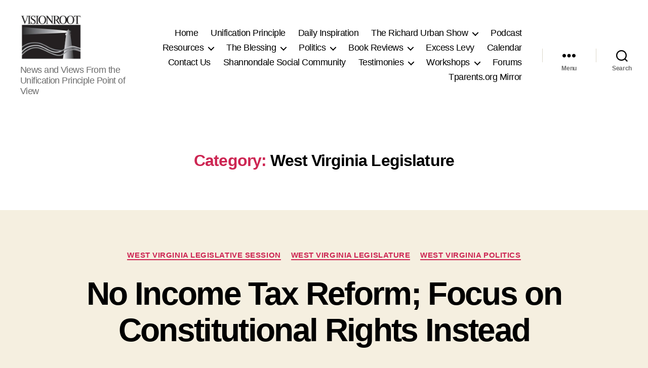

--- FILE ---
content_type: text/html; charset=UTF-8
request_url: https://www.visionroot.org/category/west-virginia-politics/west-virginia-legislature/
body_size: 40146
content:
<!DOCTYPE html>

<html class="no-js" lang="en-US">

	<head>

		<meta charset="UTF-8">
		<meta name="viewport" content="width=device-width, initial-scale=1.0" >

		<link rel="profile" href="https://gmpg.org/xfn/11">

		<title>Category: West Virginia Legislature - VisionRoot</title>
<script>
window.koko_analytics = {"url":"https:\/\/www.visionroot.org\/wp-admin\/admin-ajax.php?action=koko_analytics_collect","site_url":"https:\/\/www.visionroot.org","post_id":0,"path":"\/category\/west-virginia-politics\/west-virginia-legislature\/","method":"cookie","use_cookie":true};
</script>

<!-- The SEO Framework by Sybre Waaijer -->
<meta name="robots" content="max-snippet:-1,max-image-preview:standard,max-video-preview:-1" />
<link rel="canonical" href="https://www.visionroot.org/category/west-virginia-politics/west-virginia-legislature/" />
<meta property="og:type" content="website" />
<meta property="og:locale" content="en_US" />
<meta property="og:site_name" content="VisionRoot" />
<meta property="og:title" content="Category: West Virginia Legislature - VisionRoot" />
<meta property="og:url" content="https://www.visionroot.org/category/west-virginia-politics/west-virginia-legislature/" />
<meta property="og:image" content="https://www.visionroot.org/wp-content/uploads/2016/10/visionrootweb-bw.jpg" />
<meta property="og:image:width" content="289" />
<meta property="og:image:height" content="214" />
<meta property="og:image:alt" content="VisionRoot Logo" />
<meta name="twitter:card" content="summary_large_image" />
<meta name="twitter:title" content="Category: West Virginia Legislature - VisionRoot" />
<meta name="twitter:image" content="https://www.visionroot.org/wp-content/uploads/2016/10/visionrootweb-bw.jpg" />
<meta name="twitter:image:alt" content="VisionRoot Logo" />
<script type="application/ld+json">{"@context":"https://schema.org","@graph":[{"@type":"WebSite","@id":"https://www.visionroot.org/#/schema/WebSite","url":"https://www.visionroot.org/","name":"VisionRoot","description":"News and Views From the Unification Principle Point of View","inLanguage":"en-US","potentialAction":{"@type":"SearchAction","target":{"@type":"EntryPoint","urlTemplate":"https://www.visionroot.org/search/{search_term_string}/"},"query-input":"required name=search_term_string"},"publisher":{"@type":"Organization","@id":"https://www.visionroot.org/#/schema/Organization","name":"VisionRoot","url":"https://www.visionroot.org/","logo":{"@type":"ImageObject","url":"https://www.visionroot.org/wp-content/uploads/2016/10/visionrootweb-bw.jpg","contentUrl":"https://www.visionroot.org/wp-content/uploads/2016/10/visionrootweb-bw.jpg","width":289,"height":214,"inLanguage":"en-US","caption":"VisionRoot"}}},{"@type":"CollectionPage","@id":"https://www.visionroot.org/category/west-virginia-politics/west-virginia-legislature/","url":"https://www.visionroot.org/category/west-virginia-politics/west-virginia-legislature/","name":"Category: West Virginia Legislature - VisionRoot","inLanguage":"en-US","isPartOf":{"@id":"https://www.visionroot.org/#/schema/WebSite"},"breadcrumb":{"@type":"BreadcrumbList","@id":"https://www.visionroot.org/#/schema/BreadcrumbList","itemListElement":[{"@type":"ListItem","position":1,"item":"https://www.visionroot.org/","name":"VisionRoot"},{"@type":"ListItem","position":2,"name":"Category: West Virginia Legislature"}]}}]}</script>
<!-- / The SEO Framework by Sybre Waaijer | 20.92ms meta | 11.18ms boot -->

<link rel='dns-prefetch' href='//js.stripe.com' />
<link rel="alternate" type="application/rss+xml" title="VisionRoot &raquo; Feed" href="https://www.visionroot.org/feed/" />
<link rel="alternate" type="application/rss+xml" title="VisionRoot &raquo; Comments Feed" href="https://www.visionroot.org/comments/feed/" />
<link rel="alternate" type="application/rss+xml" title="VisionRoot &raquo; West Virginia Legislature Category Feed" href="https://www.visionroot.org/category/west-virginia-politics/west-virginia-legislature/feed/" />
<script>
window._wpemojiSettings = {"baseUrl":"https:\/\/s.w.org\/images\/core\/emoji\/15.0.3\/72x72\/","ext":".png","svgUrl":"https:\/\/s.w.org\/images\/core\/emoji\/15.0.3\/svg\/","svgExt":".svg","source":{"concatemoji":"https:\/\/www.visionroot.org\/wp-includes\/js\/wp-emoji-release.min.js?ver=6.6.4"}};
/*! This file is auto-generated */
!function(i,n){var o,s,e;function c(e){try{var t={supportTests:e,timestamp:(new Date).valueOf()};sessionStorage.setItem(o,JSON.stringify(t))}catch(e){}}function p(e,t,n){e.clearRect(0,0,e.canvas.width,e.canvas.height),e.fillText(t,0,0);var t=new Uint32Array(e.getImageData(0,0,e.canvas.width,e.canvas.height).data),r=(e.clearRect(0,0,e.canvas.width,e.canvas.height),e.fillText(n,0,0),new Uint32Array(e.getImageData(0,0,e.canvas.width,e.canvas.height).data));return t.every(function(e,t){return e===r[t]})}function u(e,t,n){switch(t){case"flag":return n(e,"\ud83c\udff3\ufe0f\u200d\u26a7\ufe0f","\ud83c\udff3\ufe0f\u200b\u26a7\ufe0f")?!1:!n(e,"\ud83c\uddfa\ud83c\uddf3","\ud83c\uddfa\u200b\ud83c\uddf3")&&!n(e,"\ud83c\udff4\udb40\udc67\udb40\udc62\udb40\udc65\udb40\udc6e\udb40\udc67\udb40\udc7f","\ud83c\udff4\u200b\udb40\udc67\u200b\udb40\udc62\u200b\udb40\udc65\u200b\udb40\udc6e\u200b\udb40\udc67\u200b\udb40\udc7f");case"emoji":return!n(e,"\ud83d\udc26\u200d\u2b1b","\ud83d\udc26\u200b\u2b1b")}return!1}function f(e,t,n){var r="undefined"!=typeof WorkerGlobalScope&&self instanceof WorkerGlobalScope?new OffscreenCanvas(300,150):i.createElement("canvas"),a=r.getContext("2d",{willReadFrequently:!0}),o=(a.textBaseline="top",a.font="600 32px Arial",{});return e.forEach(function(e){o[e]=t(a,e,n)}),o}function t(e){var t=i.createElement("script");t.src=e,t.defer=!0,i.head.appendChild(t)}"undefined"!=typeof Promise&&(o="wpEmojiSettingsSupports",s=["flag","emoji"],n.supports={everything:!0,everythingExceptFlag:!0},e=new Promise(function(e){i.addEventListener("DOMContentLoaded",e,{once:!0})}),new Promise(function(t){var n=function(){try{var e=JSON.parse(sessionStorage.getItem(o));if("object"==typeof e&&"number"==typeof e.timestamp&&(new Date).valueOf()<e.timestamp+604800&&"object"==typeof e.supportTests)return e.supportTests}catch(e){}return null}();if(!n){if("undefined"!=typeof Worker&&"undefined"!=typeof OffscreenCanvas&&"undefined"!=typeof URL&&URL.createObjectURL&&"undefined"!=typeof Blob)try{var e="postMessage("+f.toString()+"("+[JSON.stringify(s),u.toString(),p.toString()].join(",")+"));",r=new Blob([e],{type:"text/javascript"}),a=new Worker(URL.createObjectURL(r),{name:"wpTestEmojiSupports"});return void(a.onmessage=function(e){c(n=e.data),a.terminate(),t(n)})}catch(e){}c(n=f(s,u,p))}t(n)}).then(function(e){for(var t in e)n.supports[t]=e[t],n.supports.everything=n.supports.everything&&n.supports[t],"flag"!==t&&(n.supports.everythingExceptFlag=n.supports.everythingExceptFlag&&n.supports[t]);n.supports.everythingExceptFlag=n.supports.everythingExceptFlag&&!n.supports.flag,n.DOMReady=!1,n.readyCallback=function(){n.DOMReady=!0}}).then(function(){return e}).then(function(){var e;n.supports.everything||(n.readyCallback(),(e=n.source||{}).concatemoji?t(e.concatemoji):e.wpemoji&&e.twemoji&&(t(e.twemoji),t(e.wpemoji)))}))}((window,document),window._wpemojiSettings);
</script>
<link rel='stylesheet' id='pt-cv-public-style-css' href='https://www.visionroot.org/wp-content/plugins/content-views-query-and-display-post-page/public/assets/css/cv.css?ver=4.2.1' media='all' />
<style id='wp-emoji-styles-inline-css'>

	img.wp-smiley, img.emoji {
		display: inline !important;
		border: none !important;
		box-shadow: none !important;
		height: 1em !important;
		width: 1em !important;
		margin: 0 0.07em !important;
		vertical-align: -0.1em !important;
		background: none !important;
		padding: 0 !important;
	}
</style>
<link rel='stylesheet' id='wp-block-library-css' href='https://www.visionroot.org/wp-includes/css/dist/block-library/style.min.css?ver=6.6.4' media='all' />
<style id='pdfp-pdfposter-style-inline-css'>
.wp-block-pdfp-pdf-poster{overflow:hidden}.pdfp_wrapper .pdf{position:relative}.pdfp_wrapper.pdfp_popup_enabled .iframe_wrapper{display:none}.pdfp_wrapper.pdfp_popup_enabled .iframe_wrapper:fullscreen{display:block}.pdfp_wrapper .iframe_wrapper{height:100%;width:100%}.pdfp_wrapper .iframe_wrapper:fullscreen iframe{height:100vh!important}.pdfp_wrapper .iframe_wrapper iframe{width:100%}.pdfp_wrapper .iframe_wrapper .close{background:#fff;border:1px solid #ddd;border-radius:3px;color:#222;cursor:pointer;display:none;font-family:sans-serif;font-size:36px;line-height:100%;padding:0 7px;position:absolute;right:12px;top:35px;z-index:9999}.pdfp_wrapper .iframe_wrapper:fullscreen .close{display:block}.pdfp_wrapper .pdfp_fullscreen_close{display:none}.pdfp_wrapper.pdfp_fullscreen_opened .pdfp_fullscreen_close{align-items:center;background:#fff;border-radius:3px;color:#222;cursor:pointer;display:flex;font-size:35px;height:30px;justify-content:center;overflow:hidden;padding-bottom:4px;position:fixed;right:20px;top:20px;width:32px}.pdfp_wrapper.pdfp_fullscreen_opened .pdfp_fullscreen_overlay{background:#2229;height:100%;left:0;position:fixed;top:0;width:100%}.pdfp_wrapper.pdfp_fullscreen_opened .iframe_wrapper{display:block;height:90vh;left:50%;max-width:95%;position:fixed;top:50%;transform:translate(-50%,-50%);width:900px;z-index:99999999999}.pdfp_wrapper iframe{border:none;outline:none}.pdfp-adobe-viewer{border:1px solid #ddd;border-radius:3px;cursor:pointer;outline:none;text-decoration:none}.pdfp_download{margin-right:15px}.cta_wrapper{display:flex;gap:10px;margin-bottom:10px;text-align:left}.cta_wrapper a{text-decoration:none!important}.cta_wrapper button{cursor:pointer}.pdfp_wrapper p{margin:10px 0;text-align:center}.popout-disabled{height:50px;position:absolute;right:12px;top:12px;width:50px}.pdfp_wrapper iframe{border-bottom:10px solid #2a2a2a;box-sizing:border-box;max-width:100%}.ViewSDK_hideOverflow[data-align=center]{margin-left:auto;margin-right:auto}.ViewSDK_hideOverflow[data-align=left]{margin-right:auto}.ViewSDK_hideOverflow[data-align=right]{margin-left:auto}@media screen and (max-width:768px){.pdfp_wrapper iframe{height:calc(100vw + 120px)}}@media screen and (max-width:576px){.cta_wrapper .pdfp_download{margin-bottom:10px;margin-right:0}.cta_wrapper .pdfp_download button{margin-right:0!important}.cta_wrapper{align-items:center;display:flex;flex-direction:column}}.pdfp_social_share{z-index:9999}.pdfp_social_icon_top{margin-bottom:10px}.pdfp_social_icon_bottom,.pdfp_social_icon_top{align-items:center;display:flex;gap:10px;justify-content:center}.pdfp_social_icon_bottom{margin-top:10px}.pdfp_social_icon_left{left:0;top:-40px}.pdfp_social_icon_right{right:0;top:-40px}
.pdfp_wrapper .pdf{position:relative}.pdfp_wrapper .iframe_wrapper{height:100%;width:100%}.pdfp_wrapper .iframe_wrapper:fullscreen iframe{height:100vh!important}.pdfp_wrapper .iframe_wrapper iframe{max-width:100%;width:100%}.pdfp_wrapper .iframe_wrapper .close{background:#fff;border:1px solid #ddd;border-radius:3px;color:#222;cursor:pointer;display:none;font-family:sans-serif;font-size:36px;line-height:100%;padding:0 7px;position:absolute;right:12px;top:35px;z-index:9999}.pdfp_wrapper .iframe_wrapper:fullscreen .close{display:block}.pdfp-adobe-viewer{border:1px solid #ddd;border-radius:3px;cursor:pointer;outline:none;text-decoration:none}.pdfp_download{margin-right:15px}.cta_wrapper{margin-bottom:10px}.pdfp_wrapper p{margin:10px 0;text-align:center}.popout-disabled{height:50px;position:absolute;right:12px;top:12px;width:50px}@media screen and (max-width:768px){.pdfp_wrapper iframe{height:calc(100vw + 120px)}}.ViewSDK_hideOverflow[data-align=center]{margin-left:auto;margin-right:auto}.ViewSDK_hideOverflow[data-align=left]{margin-right:auto}.ViewSDK_hideOverflow[data-align=right]{margin-left:auto}@media screen and (max-width:768px){.pdfp_wrapper iframe{height:calc(100vw + 120px)!important;max-height:100%}}@media screen and (max-width:576px){.cta_wrapper .pdfp_download{margin-bottom:10px;margin-right:0}.cta_wrapper .pdfp_download button{margin-right:0!important}.cta_wrapper{align-items:center;display:flex;flex-direction:column}}.ViewSDK_fullScreenPDFViewer{background-color:#474747}.ViewSDK_fullScreenPDFViewer iframe{background:green;border:none;display:block;height:90%!important;margin:auto;max-width:1320px;position:relative;top:5%;width:90%!important}

</style>
<style id='classic-theme-styles-inline-css'>
/*! This file is auto-generated */
.wp-block-button__link{color:#fff;background-color:#32373c;border-radius:9999px;box-shadow:none;text-decoration:none;padding:calc(.667em + 2px) calc(1.333em + 2px);font-size:1.125em}.wp-block-file__button{background:#32373c;color:#fff;text-decoration:none}
</style>
<style id='global-styles-inline-css'>
:root{--wp--preset--aspect-ratio--square: 1;--wp--preset--aspect-ratio--4-3: 4/3;--wp--preset--aspect-ratio--3-4: 3/4;--wp--preset--aspect-ratio--3-2: 3/2;--wp--preset--aspect-ratio--2-3: 2/3;--wp--preset--aspect-ratio--16-9: 16/9;--wp--preset--aspect-ratio--9-16: 9/16;--wp--preset--color--black: #000000;--wp--preset--color--cyan-bluish-gray: #abb8c3;--wp--preset--color--white: #ffffff;--wp--preset--color--pale-pink: #f78da7;--wp--preset--color--vivid-red: #cf2e2e;--wp--preset--color--luminous-vivid-orange: #ff6900;--wp--preset--color--luminous-vivid-amber: #fcb900;--wp--preset--color--light-green-cyan: #7bdcb5;--wp--preset--color--vivid-green-cyan: #00d084;--wp--preset--color--pale-cyan-blue: #8ed1fc;--wp--preset--color--vivid-cyan-blue: #0693e3;--wp--preset--color--vivid-purple: #9b51e0;--wp--preset--color--accent: #cd2653;--wp--preset--color--primary: #000000;--wp--preset--color--secondary: #6d6d6d;--wp--preset--color--subtle-background: #dcd7ca;--wp--preset--color--background: #f5efe0;--wp--preset--gradient--vivid-cyan-blue-to-vivid-purple: linear-gradient(135deg,rgba(6,147,227,1) 0%,rgb(155,81,224) 100%);--wp--preset--gradient--light-green-cyan-to-vivid-green-cyan: linear-gradient(135deg,rgb(122,220,180) 0%,rgb(0,208,130) 100%);--wp--preset--gradient--luminous-vivid-amber-to-luminous-vivid-orange: linear-gradient(135deg,rgba(252,185,0,1) 0%,rgba(255,105,0,1) 100%);--wp--preset--gradient--luminous-vivid-orange-to-vivid-red: linear-gradient(135deg,rgba(255,105,0,1) 0%,rgb(207,46,46) 100%);--wp--preset--gradient--very-light-gray-to-cyan-bluish-gray: linear-gradient(135deg,rgb(238,238,238) 0%,rgb(169,184,195) 100%);--wp--preset--gradient--cool-to-warm-spectrum: linear-gradient(135deg,rgb(74,234,220) 0%,rgb(151,120,209) 20%,rgb(207,42,186) 40%,rgb(238,44,130) 60%,rgb(251,105,98) 80%,rgb(254,248,76) 100%);--wp--preset--gradient--blush-light-purple: linear-gradient(135deg,rgb(255,206,236) 0%,rgb(152,150,240) 100%);--wp--preset--gradient--blush-bordeaux: linear-gradient(135deg,rgb(254,205,165) 0%,rgb(254,45,45) 50%,rgb(107,0,62) 100%);--wp--preset--gradient--luminous-dusk: linear-gradient(135deg,rgb(255,203,112) 0%,rgb(199,81,192) 50%,rgb(65,88,208) 100%);--wp--preset--gradient--pale-ocean: linear-gradient(135deg,rgb(255,245,203) 0%,rgb(182,227,212) 50%,rgb(51,167,181) 100%);--wp--preset--gradient--electric-grass: linear-gradient(135deg,rgb(202,248,128) 0%,rgb(113,206,126) 100%);--wp--preset--gradient--midnight: linear-gradient(135deg,rgb(2,3,129) 0%,rgb(40,116,252) 100%);--wp--preset--font-size--small: 18px;--wp--preset--font-size--medium: 20px;--wp--preset--font-size--large: 26.25px;--wp--preset--font-size--x-large: 42px;--wp--preset--font-size--normal: 21px;--wp--preset--font-size--larger: 32px;--wp--preset--spacing--20: 0.44rem;--wp--preset--spacing--30: 0.67rem;--wp--preset--spacing--40: 1rem;--wp--preset--spacing--50: 1.5rem;--wp--preset--spacing--60: 2.25rem;--wp--preset--spacing--70: 3.38rem;--wp--preset--spacing--80: 5.06rem;--wp--preset--shadow--natural: 6px 6px 9px rgba(0, 0, 0, 0.2);--wp--preset--shadow--deep: 12px 12px 50px rgba(0, 0, 0, 0.4);--wp--preset--shadow--sharp: 6px 6px 0px rgba(0, 0, 0, 0.2);--wp--preset--shadow--outlined: 6px 6px 0px -3px rgba(255, 255, 255, 1), 6px 6px rgba(0, 0, 0, 1);--wp--preset--shadow--crisp: 6px 6px 0px rgba(0, 0, 0, 1);}:where(.is-layout-flex){gap: 0.5em;}:where(.is-layout-grid){gap: 0.5em;}body .is-layout-flex{display: flex;}.is-layout-flex{flex-wrap: wrap;align-items: center;}.is-layout-flex > :is(*, div){margin: 0;}body .is-layout-grid{display: grid;}.is-layout-grid > :is(*, div){margin: 0;}:where(.wp-block-columns.is-layout-flex){gap: 2em;}:where(.wp-block-columns.is-layout-grid){gap: 2em;}:where(.wp-block-post-template.is-layout-flex){gap: 1.25em;}:where(.wp-block-post-template.is-layout-grid){gap: 1.25em;}.has-black-color{color: var(--wp--preset--color--black) !important;}.has-cyan-bluish-gray-color{color: var(--wp--preset--color--cyan-bluish-gray) !important;}.has-white-color{color: var(--wp--preset--color--white) !important;}.has-pale-pink-color{color: var(--wp--preset--color--pale-pink) !important;}.has-vivid-red-color{color: var(--wp--preset--color--vivid-red) !important;}.has-luminous-vivid-orange-color{color: var(--wp--preset--color--luminous-vivid-orange) !important;}.has-luminous-vivid-amber-color{color: var(--wp--preset--color--luminous-vivid-amber) !important;}.has-light-green-cyan-color{color: var(--wp--preset--color--light-green-cyan) !important;}.has-vivid-green-cyan-color{color: var(--wp--preset--color--vivid-green-cyan) !important;}.has-pale-cyan-blue-color{color: var(--wp--preset--color--pale-cyan-blue) !important;}.has-vivid-cyan-blue-color{color: var(--wp--preset--color--vivid-cyan-blue) !important;}.has-vivid-purple-color{color: var(--wp--preset--color--vivid-purple) !important;}.has-black-background-color{background-color: var(--wp--preset--color--black) !important;}.has-cyan-bluish-gray-background-color{background-color: var(--wp--preset--color--cyan-bluish-gray) !important;}.has-white-background-color{background-color: var(--wp--preset--color--white) !important;}.has-pale-pink-background-color{background-color: var(--wp--preset--color--pale-pink) !important;}.has-vivid-red-background-color{background-color: var(--wp--preset--color--vivid-red) !important;}.has-luminous-vivid-orange-background-color{background-color: var(--wp--preset--color--luminous-vivid-orange) !important;}.has-luminous-vivid-amber-background-color{background-color: var(--wp--preset--color--luminous-vivid-amber) !important;}.has-light-green-cyan-background-color{background-color: var(--wp--preset--color--light-green-cyan) !important;}.has-vivid-green-cyan-background-color{background-color: var(--wp--preset--color--vivid-green-cyan) !important;}.has-pale-cyan-blue-background-color{background-color: var(--wp--preset--color--pale-cyan-blue) !important;}.has-vivid-cyan-blue-background-color{background-color: var(--wp--preset--color--vivid-cyan-blue) !important;}.has-vivid-purple-background-color{background-color: var(--wp--preset--color--vivid-purple) !important;}.has-black-border-color{border-color: var(--wp--preset--color--black) !important;}.has-cyan-bluish-gray-border-color{border-color: var(--wp--preset--color--cyan-bluish-gray) !important;}.has-white-border-color{border-color: var(--wp--preset--color--white) !important;}.has-pale-pink-border-color{border-color: var(--wp--preset--color--pale-pink) !important;}.has-vivid-red-border-color{border-color: var(--wp--preset--color--vivid-red) !important;}.has-luminous-vivid-orange-border-color{border-color: var(--wp--preset--color--luminous-vivid-orange) !important;}.has-luminous-vivid-amber-border-color{border-color: var(--wp--preset--color--luminous-vivid-amber) !important;}.has-light-green-cyan-border-color{border-color: var(--wp--preset--color--light-green-cyan) !important;}.has-vivid-green-cyan-border-color{border-color: var(--wp--preset--color--vivid-green-cyan) !important;}.has-pale-cyan-blue-border-color{border-color: var(--wp--preset--color--pale-cyan-blue) !important;}.has-vivid-cyan-blue-border-color{border-color: var(--wp--preset--color--vivid-cyan-blue) !important;}.has-vivid-purple-border-color{border-color: var(--wp--preset--color--vivid-purple) !important;}.has-vivid-cyan-blue-to-vivid-purple-gradient-background{background: var(--wp--preset--gradient--vivid-cyan-blue-to-vivid-purple) !important;}.has-light-green-cyan-to-vivid-green-cyan-gradient-background{background: var(--wp--preset--gradient--light-green-cyan-to-vivid-green-cyan) !important;}.has-luminous-vivid-amber-to-luminous-vivid-orange-gradient-background{background: var(--wp--preset--gradient--luminous-vivid-amber-to-luminous-vivid-orange) !important;}.has-luminous-vivid-orange-to-vivid-red-gradient-background{background: var(--wp--preset--gradient--luminous-vivid-orange-to-vivid-red) !important;}.has-very-light-gray-to-cyan-bluish-gray-gradient-background{background: var(--wp--preset--gradient--very-light-gray-to-cyan-bluish-gray) !important;}.has-cool-to-warm-spectrum-gradient-background{background: var(--wp--preset--gradient--cool-to-warm-spectrum) !important;}.has-blush-light-purple-gradient-background{background: var(--wp--preset--gradient--blush-light-purple) !important;}.has-blush-bordeaux-gradient-background{background: var(--wp--preset--gradient--blush-bordeaux) !important;}.has-luminous-dusk-gradient-background{background: var(--wp--preset--gradient--luminous-dusk) !important;}.has-pale-ocean-gradient-background{background: var(--wp--preset--gradient--pale-ocean) !important;}.has-electric-grass-gradient-background{background: var(--wp--preset--gradient--electric-grass) !important;}.has-midnight-gradient-background{background: var(--wp--preset--gradient--midnight) !important;}.has-small-font-size{font-size: var(--wp--preset--font-size--small) !important;}.has-medium-font-size{font-size: var(--wp--preset--font-size--medium) !important;}.has-large-font-size{font-size: var(--wp--preset--font-size--large) !important;}.has-x-large-font-size{font-size: var(--wp--preset--font-size--x-large) !important;}
:where(.wp-block-post-template.is-layout-flex){gap: 1.25em;}:where(.wp-block-post-template.is-layout-grid){gap: 1.25em;}
:where(.wp-block-columns.is-layout-flex){gap: 2em;}:where(.wp-block-columns.is-layout-grid){gap: 2em;}
:root :where(.wp-block-pullquote){font-size: 1.5em;line-height: 1.6;}
</style>
<link rel='stylesheet' id='wpcf7-stripe-css' href='https://www.visionroot.org/wp-content/plugins/contact-form-7/modules/stripe/style.css?ver=6.0.6' media='all' />
<link rel='stylesheet' id='contact-form-7-css' href='https://www.visionroot.org/wp-content/plugins/contact-form-7/includes/css/styles.css?ver=6.0.6' media='all' />
<link rel='stylesheet' id='events-manager-css' href='https://www.visionroot.org/wp-content/plugins/events-manager/includes/css/events-manager.min.css?ver=7.1.7' media='all' />
<link rel='stylesheet' id='pdfp-public-css' href='https://www.visionroot.org/wp-content/plugins/pdf-poster/build/public.css?ver=1768961909' media='all' />
<link rel='stylesheet' id='wp-fullcalendar-css' href='https://www.visionroot.org/wp-content/plugins/wp-fullcalendar/includes/css/main.css?ver=1.6' media='all' />
<link rel='stylesheet' id='wp-fullcalendar-tippy-light-border-css' href='https://www.visionroot.org/wp-content/plugins/wp-fullcalendar/includes/css/tippy/light-border.css?ver=1.6' media='all' />
<link rel='stylesheet' id='jquery-ui-css' href='https://www.visionroot.org/wp-content/plugins/wp-fullcalendar/includes/css/jquery-ui/ui-lightness/jquery-ui.min.css?ver=1.6' media='all' />
<link rel='stylesheet' id='jquery-ui-theme-css' href='https://www.visionroot.org/wp-content/plugins/wp-fullcalendar/includes/css/jquery-ui/ui-lightness/theme.css?ver=1.6' media='all' />
<link rel='stylesheet' id='twentytwenty-style-css' href='https://www.visionroot.org/wp-content/themes/twentytwenty/style.css?ver=2.7' media='all' />
<style id='twentytwenty-style-inline-css'>
.color-accent,.color-accent-hover:hover,.color-accent-hover:focus,:root .has-accent-color,.has-drop-cap:not(:focus):first-letter,.wp-block-button.is-style-outline,a { color: #cd2653; }blockquote,.border-color-accent,.border-color-accent-hover:hover,.border-color-accent-hover:focus { border-color: #cd2653; }button,.button,.faux-button,.wp-block-button__link,.wp-block-file .wp-block-file__button,input[type="button"],input[type="reset"],input[type="submit"],.bg-accent,.bg-accent-hover:hover,.bg-accent-hover:focus,:root .has-accent-background-color,.comment-reply-link { background-color: #cd2653; }.fill-children-accent,.fill-children-accent * { fill: #cd2653; }body,.entry-title a,:root .has-primary-color { color: #000000; }:root .has-primary-background-color { background-color: #000000; }cite,figcaption,.wp-caption-text,.post-meta,.entry-content .wp-block-archives li,.entry-content .wp-block-categories li,.entry-content .wp-block-latest-posts li,.wp-block-latest-comments__comment-date,.wp-block-latest-posts__post-date,.wp-block-embed figcaption,.wp-block-image figcaption,.wp-block-pullquote cite,.comment-metadata,.comment-respond .comment-notes,.comment-respond .logged-in-as,.pagination .dots,.entry-content hr:not(.has-background),hr.styled-separator,:root .has-secondary-color { color: #6d6d6d; }:root .has-secondary-background-color { background-color: #6d6d6d; }pre,fieldset,input,textarea,table,table *,hr { border-color: #dcd7ca; }caption,code,code,kbd,samp,.wp-block-table.is-style-stripes tbody tr:nth-child(odd),:root .has-subtle-background-background-color { background-color: #dcd7ca; }.wp-block-table.is-style-stripes { border-bottom-color: #dcd7ca; }.wp-block-latest-posts.is-grid li { border-top-color: #dcd7ca; }:root .has-subtle-background-color { color: #dcd7ca; }body:not(.overlay-header) .primary-menu > li > a,body:not(.overlay-header) .primary-menu > li > .icon,.modal-menu a,.footer-menu a, .footer-widgets a:where(:not(.wp-block-button__link)),#site-footer .wp-block-button.is-style-outline,.wp-block-pullquote:before,.singular:not(.overlay-header) .entry-header a,.archive-header a,.header-footer-group .color-accent,.header-footer-group .color-accent-hover:hover { color: #cd2653; }.social-icons a,#site-footer button:not(.toggle),#site-footer .button,#site-footer .faux-button,#site-footer .wp-block-button__link,#site-footer .wp-block-file__button,#site-footer input[type="button"],#site-footer input[type="reset"],#site-footer input[type="submit"] { background-color: #cd2653; }.header-footer-group,body:not(.overlay-header) #site-header .toggle,.menu-modal .toggle { color: #000000; }body:not(.overlay-header) .primary-menu ul { background-color: #000000; }body:not(.overlay-header) .primary-menu > li > ul:after { border-bottom-color: #000000; }body:not(.overlay-header) .primary-menu ul ul:after { border-left-color: #000000; }.site-description,body:not(.overlay-header) .toggle-inner .toggle-text,.widget .post-date,.widget .rss-date,.widget_archive li,.widget_categories li,.widget cite,.widget_pages li,.widget_meta li,.widget_nav_menu li,.powered-by-wordpress,.footer-credits .privacy-policy,.to-the-top,.singular .entry-header .post-meta,.singular:not(.overlay-header) .entry-header .post-meta a { color: #6d6d6d; }.header-footer-group pre,.header-footer-group fieldset,.header-footer-group input,.header-footer-group textarea,.header-footer-group table,.header-footer-group table *,.footer-nav-widgets-wrapper,#site-footer,.menu-modal nav *,.footer-widgets-outer-wrapper,.footer-top { border-color: #dcd7ca; }.header-footer-group table caption,body:not(.overlay-header) .header-inner .toggle-wrapper::before { background-color: #dcd7ca; }
</style>
<link rel='stylesheet' id='twentytwenty-fonts-css' href='https://www.visionroot.org/wp-content/themes/twentytwenty/assets/css/font-inter.css?ver=2.7' media='all' />
<link rel='stylesheet' id='twentytwenty-print-style-css' href='https://www.visionroot.org/wp-content/themes/twentytwenty/print.css?ver=2.7' media='print' />
<link rel='stylesheet' id='seamless_donations_css-css' href='https://www.visionroot.org/wp-content/plugins/seamless-donations/css/modern-styles.css?ver=6.6.4' media='all' />
<script src="https://js.stripe.com/v3/?ver=6.6.4" id="stripe-js"></script>
<script src="https://www.visionroot.org/wp-includes/js/jquery/jquery.min.js?ver=3.7.1" id="jquery-core-js"></script>
<script src="https://www.visionroot.org/wp-includes/js/jquery/jquery-migrate.min.js?ver=3.4.1" id="jquery-migrate-js"></script>
<script src="https://www.visionroot.org/wp-includes/js/jquery/ui/core.min.js?ver=1.13.3" id="jquery-ui-core-js"></script>
<script src="https://www.visionroot.org/wp-includes/js/jquery/ui/mouse.min.js?ver=1.13.3" id="jquery-ui-mouse-js"></script>
<script src="https://www.visionroot.org/wp-includes/js/jquery/ui/sortable.min.js?ver=1.13.3" id="jquery-ui-sortable-js"></script>
<script src="https://www.visionroot.org/wp-includes/js/jquery/ui/datepicker.min.js?ver=1.13.3" id="jquery-ui-datepicker-js"></script>
<script id="jquery-ui-datepicker-js-after">
jQuery(function(jQuery){jQuery.datepicker.setDefaults({"closeText":"Close","currentText":"Today","monthNames":["January","February","March","April","May","June","July","August","September","October","November","December"],"monthNamesShort":["Jan","Feb","Mar","Apr","May","Jun","Jul","Aug","Sep","Oct","Nov","Dec"],"nextText":"Next","prevText":"Previous","dayNames":["Sunday","Monday","Tuesday","Wednesday","Thursday","Friday","Saturday"],"dayNamesShort":["Sun","Mon","Tue","Wed","Thu","Fri","Sat"],"dayNamesMin":["S","M","T","W","T","F","S"],"dateFormat":"MM d, yy","firstDay":1,"isRTL":false});});
</script>
<script src="https://www.visionroot.org/wp-includes/js/jquery/ui/resizable.min.js?ver=1.13.3" id="jquery-ui-resizable-js"></script>
<script src="https://www.visionroot.org/wp-includes/js/jquery/ui/draggable.min.js?ver=1.13.3" id="jquery-ui-draggable-js"></script>
<script src="https://www.visionroot.org/wp-includes/js/jquery/ui/controlgroup.min.js?ver=1.13.3" id="jquery-ui-controlgroup-js"></script>
<script src="https://www.visionroot.org/wp-includes/js/jquery/ui/checkboxradio.min.js?ver=1.13.3" id="jquery-ui-checkboxradio-js"></script>
<script src="https://www.visionroot.org/wp-includes/js/jquery/ui/button.min.js?ver=1.13.3" id="jquery-ui-button-js"></script>
<script src="https://www.visionroot.org/wp-includes/js/jquery/ui/dialog.min.js?ver=1.13.3" id="jquery-ui-dialog-js"></script>
<script id="events-manager-js-extra">
var EM = {"ajaxurl":"https:\/\/www.visionroot.org\/wp-admin\/admin-ajax.php","locationajaxurl":"https:\/\/www.visionroot.org\/wp-admin\/admin-ajax.php?action=locations_search","firstDay":"1","locale":"en","dateFormat":"yy-mm-dd","ui_css":"https:\/\/www.visionroot.org\/wp-content\/plugins\/events-manager\/includes\/css\/jquery-ui\/build.min.css","show24hours":"0","is_ssl":"1","autocomplete_limit":"10","calendar":{"breakpoints":{"small":560,"medium":908,"large":false}},"phone":"","datepicker":{"format":"d\/m\/Y"},"search":{"breakpoints":{"small":650,"medium":850,"full":false}},"url":"https:\/\/www.visionroot.org\/wp-content\/plugins\/events-manager","assets":{"input.em-uploader":{"js":{"em-uploader":{"url":"https:\/\/www.visionroot.org\/wp-content\/plugins\/events-manager\/includes\/js\/em-uploader.js?v=7.1.7","event":"em_uploader_ready"}}},".em-recurrence-sets, .em-timezone":{"js":{"luxon":{"url":"luxon\/luxon.js?v=7.1.7","event":"em_luxon_ready"}}},".em-booking-form, #em-booking-form, .em-booking-recurring, .em-event-booking-form":{"js":{"em-bookings":{"url":"https:\/\/www.visionroot.org\/wp-content\/plugins\/events-manager\/includes\/js\/bookingsform.js?v=7.1.7","event":"em_booking_form_js_loaded"}}},"#em-opt-archetypes":{"js":{"archetypes":"https:\/\/www.visionroot.org\/wp-content\/plugins\/events-manager\/includes\/js\/admin-archetype-editor.js?v=7.1.7","archetypes_ms":"https:\/\/www.visionroot.org\/wp-content\/plugins\/events-manager\/includes\/js\/admin-archetypes.js?v=7.1.7","qs":"qs\/qs.js?v=7.1.7"}}},"cached":"1","txt_search":"Search","txt_searching":"Searching...","txt_loading":"Loading..."};
</script>
<script src="https://www.visionroot.org/wp-content/plugins/events-manager/includes/js/events-manager.js?ver=7.1.7" id="events-manager-js"></script>
<script id="3d-flip-book-client-locale-loader-js-extra">
var FB3D_CLIENT_LOCALE = {"ajaxurl":"https:\/\/www.visionroot.org\/wp-admin\/admin-ajax.php","dictionary":{"Table of contents":"Table of contents","Close":"Close","Bookmarks":"Bookmarks","Thumbnails":"Thumbnails","Search":"Search","Share":"Share","Facebook":"Facebook","Twitter":"Twitter","Email":"Email","Play":"Play","Previous page":"Previous page","Next page":"Next page","Zoom in":"Zoom in","Zoom out":"Zoom out","Fit view":"Fit view","Auto play":"Auto play","Full screen":"Full screen","More":"More","Smart pan":"Smart pan","Single page":"Single page","Sounds":"Sounds","Stats":"Stats","Print":"Print","Download":"Download","Goto first page":"Goto first page","Goto last page":"Goto last page"},"images":"https:\/\/www.visionroot.org\/wp-content\/plugins\/interactive-3d-flipbook-powered-physics-engine\/assets\/images\/","jsData":{"urls":[],"posts":{"ids_mis":[],"ids":[]},"pages":[],"firstPages":[],"bookCtrlProps":[],"bookTemplates":[]},"key":"3d-flip-book","pdfJS":{"pdfJsLib":"https:\/\/www.visionroot.org\/wp-content\/plugins\/interactive-3d-flipbook-powered-physics-engine\/assets\/js\/pdf.min.js?ver=4.3.136","pdfJsWorker":"https:\/\/www.visionroot.org\/wp-content\/plugins\/interactive-3d-flipbook-powered-physics-engine\/assets\/js\/pdf.worker.js?ver=4.3.136","stablePdfJsLib":"https:\/\/www.visionroot.org\/wp-content\/plugins\/interactive-3d-flipbook-powered-physics-engine\/assets\/js\/stable\/pdf.min.js?ver=2.5.207","stablePdfJsWorker":"https:\/\/www.visionroot.org\/wp-content\/plugins\/interactive-3d-flipbook-powered-physics-engine\/assets\/js\/stable\/pdf.worker.js?ver=2.5.207","pdfJsCMapUrl":"https:\/\/www.visionroot.org\/wp-content\/plugins\/interactive-3d-flipbook-powered-physics-engine\/assets\/cmaps\/"},"cacheurl":"https:\/\/www.visionroot.org\/wp-content\/uploads\/3d-flip-book\/cache\/","pluginsurl":"https:\/\/www.visionroot.org\/wp-content\/plugins\/","pluginurl":"https:\/\/www.visionroot.org\/wp-content\/plugins\/interactive-3d-flipbook-powered-physics-engine\/","thumbnailSize":{"width":"150","height":"150"},"version":"1.16.17"};
</script>
<script src="https://www.visionroot.org/wp-content/plugins/interactive-3d-flipbook-powered-physics-engine/assets/js/client-locale-loader.js?ver=1.16.17" id="3d-flip-book-client-locale-loader-js" async data-wp-strategy="async"></script>
<script id="seamless_javascript_code-js-extra">
var dgxDonateAjax = {"ajaxurl":"https:\/\/www.visionroot.org\/wp-admin\/admin-ajax.php","nonce":"62e6c2c074","postalCodeRequired":["AU","AT","BE","BR","CA","CN","CZ","DK","FO","FI","FR","DE","GR","GL","HU","IN","ID","IT","JP","KR","LI","LU","MY","MX","MC","NL","NO","PH","PL","PT","RU","SZ","ZA","ES","SE","CH","TH","TR","SG","GB","US"]};
</script>
<script src="https://www.visionroot.org/wp-content/plugins/seamless-donations/js/seamless-donations.js?ver=6.6.4" id="seamless_javascript_code-js"></script>
<script src="https://www.visionroot.org/wp-content/plugins/seamless-donations/library/node-uuid/uuid.js?ver=6.6.4" id="seamless_javascript_uuid-js"></script>
<script src="https://www.visionroot.org/wp-includes/js/jquery/ui/menu.min.js?ver=1.13.3" id="jquery-ui-menu-js"></script>
<script src="https://www.visionroot.org/wp-includes/js/jquery/ui/selectmenu.min.js?ver=1.13.3" id="jquery-ui-selectmenu-js"></script>
<script src="https://www.visionroot.org/wp-includes/js/jquery/ui/tooltip.min.js?ver=1.13.3" id="jquery-ui-tooltip-js"></script>
<script src="https://www.visionroot.org/wp-includes/js/dist/vendor/moment.min.js?ver=2.29.4" id="moment-js"></script>
<script id="moment-js-after">
moment.updateLocale( 'en_US', {"months":["January","February","March","April","May","June","July","August","September","October","November","December"],"monthsShort":["Jan","Feb","Mar","Apr","May","Jun","Jul","Aug","Sep","Oct","Nov","Dec"],"weekdays":["Sunday","Monday","Tuesday","Wednesday","Thursday","Friday","Saturday"],"weekdaysShort":["Sun","Mon","Tue","Wed","Thu","Fri","Sat"],"week":{"dow":1},"longDateFormat":{"LT":"g:i a","LTS":null,"L":null,"LL":"F j, Y","LLL":"F j, Y g:i a","LLLL":null}} );
</script>
<script id="wp-fullcalendar-js-extra">
var WPFC = {"ajaxurl":"https:\/\/www.visionroot.org\/wp-admin\/admin-ajax.php?action=WP_FullCalendar","firstDay":"1","wpfc_theme":"jquery-ui","wpfc_limit":"3","wpfc_limit_txt":"more ...","timeFormat":"h(:mm)A","defaultView":"month","weekends":"true","header":{"left":"prev,next today","center":"title","right":"month,basicWeek,basicDay"},"wpfc_qtips":"1","tippy_theme":"light-border","tippy_placement":"auto","tippy_loading":"Loading..."};
</script>
<script src="https://www.visionroot.org/wp-content/plugins/wp-fullcalendar/includes/js/main.js?ver=1.6" id="wp-fullcalendar-js"></script>
<script src="https://www.visionroot.org/wp-content/themes/twentytwenty/assets/js/index.js?ver=2.7" id="twentytwenty-js-js" defer data-wp-strategy="defer"></script>
<link rel="https://api.w.org/" href="https://www.visionroot.org/wp-json/" /><link rel="alternate" title="JSON" type="application/json" href="https://www.visionroot.org/wp-json/wp/v2/categories/170" /><link rel="EditURI" type="application/rsd+xml" title="RSD" href="https://www.visionroot.org/xmlrpc.php?rsd" />
        <style>
                    </style>

<link rel="alternate" type="application/rss+xml" title="Podcast RSS feed" href="https://www.visionroot.org/feed/podcast" />

	<script>document.documentElement.className = document.documentElement.className.replace( 'no-js', 'js' );</script>
	<link rel="icon" href="https://www.visionroot.org/wp-content/uploads/2016/10/cropped-visionrootweb-bw-2-32x32.jpg" sizes="32x32" />
<link rel="icon" href="https://www.visionroot.org/wp-content/uploads/2016/10/cropped-visionrootweb-bw-2-192x192.jpg" sizes="192x192" />
<link rel="apple-touch-icon" href="https://www.visionroot.org/wp-content/uploads/2016/10/cropped-visionrootweb-bw-2-180x180.jpg" />
<meta name="msapplication-TileImage" content="https://www.visionroot.org/wp-content/uploads/2016/10/cropped-visionrootweb-bw-2-270x270.jpg" />
		<style id="wp-custom-css">
			.add-remove-bottom-space {
 
 margin-bottom: 0;		</style>
			<!-- Fonts Plugin CSS - https://fontsplugin.com/ -->
	<style>
		:root {
--font-base: Tahoma, Verdana, Segoe, sans-serif;
--font-headings: Tahoma, Verdana, Segoe, sans-serif;
--font-input: Tahoma, Verdana, Segoe, sans-serif;
}
body, #content, .entry-content, .post-content, .page-content, .post-excerpt, .entry-summary, .entry-excerpt, .widget-area, .widget, .sidebar, #sidebar, footer, .footer, #footer, .site-footer, #site-footer, .entry-content p, .entry-content ol, .entry-content ul, .entry-content dl, .entry-content dt, .widget_text p, .widget_text ol, .widget_text ul, .widget_text dl, .widget_text dt, .widget-content .rssSummary {
font-family: Tahoma, Verdana, Segoe, sans-serif;
 }
#site-title, .site-title, #site-title a, .site-title a, .entry-title, .entry-title a, h1, h2, h3, h4, h5, h6, .widget-title, .elementor-heading-title {
font-family: Tahoma, Verdana, Segoe, sans-serif;
 }
button, .button, input, select, textarea, .wp-block-button, .wp-block-button__link {
font-family: Tahoma, Verdana, Segoe, sans-serif;
 }
	</style>
	<!-- Fonts Plugin CSS -->
	
	</head>

	<body class="archive category category-west-virginia-legislature category-170 wp-custom-logo wp-embed-responsive enable-search-modal has-no-pagination showing-comments show-avatars footer-top-visible">

		<a class="skip-link screen-reader-text" href="#site-content">Skip to the content</a>
		<header id="site-header" class="header-footer-group">

			<div class="header-inner section-inner">

				<div class="header-titles-wrapper">

					
						<button class="toggle search-toggle mobile-search-toggle" data-toggle-target=".search-modal" data-toggle-body-class="showing-search-modal" data-set-focus=".search-modal .search-field" aria-expanded="false">
							<span class="toggle-inner">
								<span class="toggle-icon">
									<svg class="svg-icon" aria-hidden="true" role="img" focusable="false" xmlns="http://www.w3.org/2000/svg" width="23" height="23" viewBox="0 0 23 23"><path d="M38.710696,48.0601792 L43,52.3494831 L41.3494831,54 L37.0601792,49.710696 C35.2632422,51.1481185 32.9839107,52.0076499 30.5038249,52.0076499 C24.7027226,52.0076499 20,47.3049272 20,41.5038249 C20,35.7027226 24.7027226,31 30.5038249,31 C36.3049272,31 41.0076499,35.7027226 41.0076499,41.5038249 C41.0076499,43.9839107 40.1481185,46.2632422 38.710696,48.0601792 Z M36.3875844,47.1716785 C37.8030221,45.7026647 38.6734666,43.7048964 38.6734666,41.5038249 C38.6734666,36.9918565 35.0157934,33.3341833 30.5038249,33.3341833 C25.9918565,33.3341833 22.3341833,36.9918565 22.3341833,41.5038249 C22.3341833,46.0157934 25.9918565,49.6734666 30.5038249,49.6734666 C32.7048964,49.6734666 34.7026647,48.8030221 36.1716785,47.3875844 C36.2023931,47.347638 36.2360451,47.3092237 36.2726343,47.2726343 C36.3092237,47.2360451 36.347638,47.2023931 36.3875844,47.1716785 Z" transform="translate(-20 -31)" /></svg>								</span>
								<span class="toggle-text">Search</span>
							</span>
						</button><!-- .search-toggle -->

					
					<div class="header-titles">

						<div class="site-logo faux-heading"><a href="https://www.visionroot.org/" class="custom-logo-link" rel="home"><img width="289" height="214" src="https://www.visionroot.org/wp-content/uploads/2016/10/visionrootweb-bw.jpg" class="custom-logo" alt="VisionRoot Logo" decoding="async" fetchpriority="high" /></a><span class="screen-reader-text">VisionRoot</span></div><div class="site-description">News and Views From the Unification Principle Point of View</div><!-- .site-description -->
					</div><!-- .header-titles -->

					<button class="toggle nav-toggle mobile-nav-toggle" data-toggle-target=".menu-modal"  data-toggle-body-class="showing-menu-modal" aria-expanded="false" data-set-focus=".close-nav-toggle">
						<span class="toggle-inner">
							<span class="toggle-icon">
								<svg class="svg-icon" aria-hidden="true" role="img" focusable="false" xmlns="http://www.w3.org/2000/svg" width="26" height="7" viewBox="0 0 26 7"><path fill-rule="evenodd" d="M332.5,45 C330.567003,45 329,43.4329966 329,41.5 C329,39.5670034 330.567003,38 332.5,38 C334.432997,38 336,39.5670034 336,41.5 C336,43.4329966 334.432997,45 332.5,45 Z M342,45 C340.067003,45 338.5,43.4329966 338.5,41.5 C338.5,39.5670034 340.067003,38 342,38 C343.932997,38 345.5,39.5670034 345.5,41.5 C345.5,43.4329966 343.932997,45 342,45 Z M351.5,45 C349.567003,45 348,43.4329966 348,41.5 C348,39.5670034 349.567003,38 351.5,38 C353.432997,38 355,39.5670034 355,41.5 C355,43.4329966 353.432997,45 351.5,45 Z" transform="translate(-329 -38)" /></svg>							</span>
							<span class="toggle-text">Menu</span>
						</span>
					</button><!-- .nav-toggle -->

				</div><!-- .header-titles-wrapper -->

				<div class="header-navigation-wrapper">

					
							<nav class="primary-menu-wrapper" aria-label="Horizontal">

								<ul class="primary-menu reset-list-style">

								<li id="menu-item-145" class="menu-item menu-item-type-post_type menu-item-object-page menu-item-home menu-item-145"><a href="https://www.visionroot.org/">Home</a></li>
<li id="menu-item-4025" class="menu-item menu-item-type-custom menu-item-object-custom menu-item-4025"><a href="https://inspiration.visionroot.org/exposition-of-the-divine-principle-study-2/">Unification Principle</a></li>
<li id="menu-item-475" class="menu-item menu-item-type-custom menu-item-object-custom menu-item-475"><a href="https://inspiration.visionroot.org/">Daily Inspiration</a></li>
<li id="menu-item-472" class="menu-item menu-item-type-post_type menu-item-object-page current_page_parent menu-item-has-children menu-item-472"><a href="https://www.visionroot.org/blog/">The Richard Urban Show</a><span class="icon"></span>
<ul class="sub-menu">
	<li id="menu-item-1712" class="menu-item menu-item-type-custom menu-item-object-custom menu-item-1712"><a href="https://www.visionroot.org/blog/">Blog</a></li>
	<li id="menu-item-3618" class="menu-item menu-item-type-post_type menu-item-object-page menu-item-3618"><a href="https://www.visionroot.org/solar-development-jefferson-county-wv/">Solar Development-Jefferson County WV</a></li>
	<li id="menu-item-3553" class="menu-item menu-item-type-post_type menu-item-object-page menu-item-3553"><a href="https://www.visionroot.org/strengthening-families-communities-forum-recordings/">Strengthening Families &#038; Communities Forums</a></li>
	<li id="menu-item-1206" class="menu-item menu-item-type-post_type menu-item-object-page menu-item-1206"><a href="https://www.visionroot.org/absolute-sexual-ethics/">Absolute Sexual Ethics</a></li>
	<li id="menu-item-1010" class="menu-item menu-item-type-post_type menu-item-object-page menu-item-1010"><a href="https://www.visionroot.org/the-great-fraud-the-covid-19-agenda/">The Great Fraud:  The COVID-19 Agenda</a></li>
</ul>
</li>
<li id="menu-item-528" class="menu-item menu-item-type-custom menu-item-object-custom menu-item-528"><a href="https://www.visionroot.org/podcast/">Podcast</a></li>
<li id="menu-item-151" class="menu-item menu-item-type-post_type menu-item-object-page menu-item-has-children menu-item-151"><a href="https://www.visionroot.org/resources/">Resources</a><span class="icon"></span>
<ul class="sub-menu">
	<li id="menu-item-3623" class="menu-item menu-item-type-post_type menu-item-object-page menu-item-3623"><a href="https://www.visionroot.org/heavenly-calendar/">Traditional Unification Calendar</a></li>
	<li id="menu-item-1306" class="menu-item menu-item-type-post_type menu-item-object-page menu-item-1306"><a href="https://www.visionroot.org/true-parents/">True Parents</a></li>
	<li id="menu-item-508" class="menu-item menu-item-type-post_type menu-item-object-page menu-item-has-children menu-item-508"><a href="https://www.visionroot.org/resources/the-eight-books-of-holy-scripture/">The Eight books of Holy Scripture</a><span class="icon"></span>
	<ul class="sub-menu">
		<li id="menu-item-510" class="menu-item menu-item-type-post_type menu-item-object-page menu-item-510"><a href="https://www.visionroot.org/resources/the-eight-books-of-holy-scripture/family-pledge/">Family Pledge</a></li>
		<li id="menu-item-511" class="menu-item menu-item-type-post_type menu-item-object-page menu-item-511"><a href="https://www.visionroot.org/resources/the-eight-books-of-holy-scripture/peace-messages/">Peace Messages-Rev. Sun Myung Moon</a></li>
		<li id="menu-item-512" class="menu-item menu-item-type-post_type menu-item-object-page menu-item-has-children menu-item-512"><a href="https://www.visionroot.org/resources/the-eight-books-of-holy-scripture/the-divine-principle-teachings-of-rev-sun-myung-moon/">The Divine Principle-Teachings of Rev. Sun Myung Moon</a><span class="icon"></span>
		<ul class="sub-menu">
			<li id="menu-item-1624" class="menu-item menu-item-type-post_type menu-item-object-page menu-item-1624"><a href="https://www.visionroot.org/exposition-of-the-divine-principle-3-color/">Exposition of the Divine Principle-3 color</a></li>
			<li id="menu-item-513" class="menu-item menu-item-type-post_type menu-item-object-page menu-item-has-children menu-item-513"><a href="https://www.visionroot.org/resources/the-eight-books-of-holy-scripture/the-divine-principle-teachings-of-rev-sun-myung-moon/individual-chapters-of-the-divine-principle/">Individual Chapters of the Divine Principle</a><span class="icon"></span>
			<ul class="sub-menu">
				<li id="menu-item-700" class="menu-item menu-item-type-post_type menu-item-object-page menu-item-700"><a href="https://www.visionroot.org/resources/the-eight-books-of-holy-scripture/the-divine-principle-teachings-of-rev-sun-myung-moon/individual-chapters-of-the-divine-principle/the-messiah-his-advent-and-the-purpose-of-his-second-coming/">Chapter 4-The Messiah: His Advent and the Purpose of His Second Coming</a></li>
			</ul>
</li>
			<li id="menu-item-3155" class="menu-item menu-item-type-post_type menu-item-object-page menu-item-3155"><a href="https://www.visionroot.org/unification-principle-one-day-workshop-slides/">Unification Principle One-Day Workshop Slides</a></li>
		</ul>
</li>
		<li id="menu-item-1238" class="menu-item menu-item-type-post_type menu-item-object-page menu-item-1238"><a href="https://www.visionroot.org/osdp-original-root-substance-of-the-principle/">OSDP-Original Root Substance of the Principle</a></li>
		<li id="menu-item-509" class="menu-item menu-item-type-post_type menu-item-object-page menu-item-509"><a href="https://www.visionroot.org/resources/the-eight-books-of-holy-scripture/cheon-bok-ark-ceremony-holy-scriptures/">Cheon Bok Ark Ceremony-Holy Scriptures</a></li>
	</ul>
</li>
	<li id="menu-item-487" class="menu-item menu-item-type-post_type menu-item-object-page menu-item-487"><a href="https://www.visionroot.org/resources/declaration-of-the-family/">Declaration of the Family</a></li>
	<li id="menu-item-488" class="menu-item menu-item-type-post_type menu-item-object-page menu-item-has-children menu-item-488"><a href="https://www.visionroot.org/resources/hak-ja-han/">Hak Ja Han</a><span class="icon"></span>
	<ul class="sub-menu">
		<li id="menu-item-489" class="menu-item menu-item-type-post_type menu-item-object-page menu-item-489"><a href="https://www.visionroot.org/resources/hak-ja-han/searching-for-the-root-of-the-universe/">Searching for the Root of the Universe-Hak Ja Han Moon</a></li>
	</ul>
</li>
	<li id="menu-item-490" class="menu-item menu-item-type-post_type menu-item-object-page menu-item-has-children menu-item-490"><a href="https://www.visionroot.org/resources/home-church-rev-sun-myung-moon/">Home Church</a><span class="icon"></span>
	<ul class="sub-menu">
		<li id="menu-item-491" class="menu-item menu-item-type-post_type menu-item-object-page menu-item-491"><a href="https://www.visionroot.org/resources/home-church-rev-sun-myung-moon/home-church-guidance-rev-sun-myung-moon/">Home Church Guidance-Rev. Sun Myung Moon</a></li>
		<li id="menu-item-1757" class="menu-item menu-item-type-post_type menu-item-object-page menu-item-1757"><a href="https://www.visionroot.org/home-church-study-with-rev-sun-myung-moon-10-29-2004/">Home Church Study with Rev. Sun Myung Moon-10-29-2004</a></li>
	</ul>
</li>
	<li id="menu-item-492" class="menu-item menu-item-type-post_type menu-item-object-page menu-item-has-children menu-item-492"><a href="https://www.visionroot.org/resources/kingdom-community/">Intentional Community</a><span class="icon"></span>
	<ul class="sub-menu">
		<li id="menu-item-493" class="menu-item menu-item-type-post_type menu-item-object-page menu-item-493"><a href="https://www.visionroot.org/resources/kingdom-community/decision-log-intentional-community/">Decision Log-Intentional Community</a></li>
		<li id="menu-item-494" class="menu-item menu-item-type-post_type menu-item-object-page menu-item-494"><a href="https://www.visionroot.org/resources/kingdom-community/events-intentional-kingdom-community/">Events-Intentional Community</a></li>
		<li id="menu-item-495" class="menu-item menu-item-type-post_type menu-item-object-page menu-item-495"><a href="https://www.visionroot.org/resources/kingdom-community/meeting-notes-intentional-kingdom-community/">Meeting Notes-Intentional Community</a></li>
		<li id="menu-item-496" class="menu-item menu-item-type-post_type menu-item-object-page menu-item-496"><a href="https://www.visionroot.org/resources/kingdom-community/intentional-community-resources/">Resources-Intentional Community</a></li>
	</ul>
</li>
	<li id="menu-item-497" class="menu-item menu-item-type-post_type menu-item-object-page menu-item-has-children menu-item-497"><a href="https://www.visionroot.org/resources/rev-sun-myung-moon/">Rev. Sun Myung Moon</a><span class="icon"></span>
	<ul class="sub-menu">
		<li id="menu-item-3892" class="menu-item menu-item-type-custom menu-item-object-custom menu-item-3892"><a href="https://www.newworldencyclopedia.org/entry/Sun_Myung_Moon">Sun Myung Moon Biography</a></li>
		<li id="menu-item-1799" class="menu-item menu-item-type-post_type menu-item-object-page menu-item-1799"><a href="https://www.visionroot.org/as-a-peace-loving-global-citizen/">As A Peace-Loving Global Citizen</a></li>
		<li id="menu-item-4359" class="menu-item menu-item-type-post_type menu-item-object-page menu-item-4359"><a href="https://www.visionroot.org/peace-messages/">Peace Messages</a></li>
		<li id="menu-item-498" class="menu-item menu-item-type-post_type menu-item-object-page menu-item-498"><a href="https://www.visionroot.org/resources/rev-sun-myung-moon/coronation-ceremony-of-the-kingship-of-god/">Coronation Ceremony of the Kingship of God</a></li>
		<li id="menu-item-499" class="menu-item menu-item-type-post_type menu-item-object-page menu-item-499"><a href="https://www.visionroot.org/resources/rev-sun-myung-moon/cosmic-assembly-for-the-settlement-of-the-true-parents/">Cosmic Assembly for the Settlement of the True Parents</a></li>
		<li id="menu-item-500" class="menu-item menu-item-type-post_type menu-item-object-page menu-item-500"><a href="https://www.visionroot.org/resources/rev-sun-myung-moon/gods-ideal-family-the-model-for-world-peace/">God’s Ideal Family is the Model for World Peace</a></li>
		<li id="menu-item-501" class="menu-item menu-item-type-post_type menu-item-object-page menu-item-501"><a href="https://www.visionroot.org/resources/rev-sun-myung-moon/gods-ideal-family-the-model-for-world-peace/gods-ideal-family-is-the-model-for-world-peace/">God’s Ideal Family Is the Model for World Peace-Italics</a></li>
		<li id="menu-item-502" class="menu-item menu-item-type-post_type menu-item-object-page menu-item-502"><a href="https://www.visionroot.org/resources/rev-sun-myung-moon/in-search-of-the-origin-of-the-universe/">In Search of the Origin of the Universe</a></li>
		<li id="menu-item-503" class="menu-item menu-item-type-post_type menu-item-object-page menu-item-503"><a href="https://www.visionroot.org/resources/rev-sun-myung-moon/message-to-the-mobile-fundraising-team-workshop-01-08-76/">Message to the Mobile Fundraising Team Workshop-01-08-76</a></li>
		<li id="menu-item-504" class="menu-item menu-item-type-post_type menu-item-object-page menu-item-504"><a href="https://www.visionroot.org/resources/rev-sun-myung-moon/the-family-rooted-in-absolute-sexual-ethics/">PM-10: The Family Rooted in Absolute Sexual Ethics</a></li>
		<li id="menu-item-505" class="menu-item menu-item-type-post_type menu-item-object-page menu-item-505"><a href="https://www.visionroot.org/resources/rev-sun-myung-moon/realm-of-resonance-between-heaven-and-earth/">Realm of Resonance between Heaven and Earth</a></li>
		<li id="menu-item-506" class="menu-item menu-item-type-post_type menu-item-object-page menu-item-506"><a href="https://www.visionroot.org/resources/rev-sun-myung-moon/registering-in-the-book-of-life/">Registering in the Book of Life</a></li>
		<li id="menu-item-507" class="menu-item menu-item-type-post_type menu-item-object-page menu-item-507"><a href="https://www.visionroot.org/resources/rev-sun-myung-moon/rev-sun-myung-moons-last-prayer/">Rev. Sun Myung Moon’s Last Prayer</a></li>
		<li id="menu-item-2931" class="menu-item menu-item-type-post_type menu-item-object-page menu-item-2931"><a href="https://www.visionroot.org/five-points-needed-to-build-the-kingom-of-heaven-on-earth/">Five Points Needed to Build the Kingom of Heaven on Earth</a></li>
	</ul>
</li>
</ul>
</li>
<li id="menu-item-483" class="menu-item menu-item-type-post_type menu-item-object-page menu-item-has-children menu-item-483"><a href="https://www.visionroot.org/resources/blessing-of-marriage-ceremony/">The Blessing</a><span class="icon"></span>
<ul class="sub-menu">
	<li id="menu-item-2770" class="menu-item menu-item-type-post_type menu-item-object-page menu-item-2770"><a href="https://www.visionroot.org/blessing-preparation-class/">Blessing Preparation Class</a></li>
	<li id="menu-item-1419" class="menu-item menu-item-type-post_type menu-item-object-page menu-item-1419"><a href="https://www.visionroot.org/restoring-the-family-is-salvation/">Restoring the Family Is Salvation</a></li>
	<li id="menu-item-484" class="menu-item menu-item-type-post_type menu-item-object-page menu-item-484"><a href="https://www.visionroot.org/resources/blessing-of-marriage-ceremony/absolutely-good-sex/">Absolute Sexual Ethics</a></li>
	<li id="menu-item-485" class="menu-item menu-item-type-post_type menu-item-object-page menu-item-485"><a href="https://www.visionroot.org/resources/blessing-of-marriage-ceremony/blessing-97-washington-dc-rev-sun-myung-moon/">Blessing ’97- Washington DC-Rev.Sun Myung Moon</a></li>
	<li id="menu-item-4139" class="menu-item menu-item-type-post_type menu-item-object-page menu-item-4139"><a href="https://www.visionroot.org/about-giving-the-blessing/">About Giving the Blessing</a></li>
	<li id="menu-item-486" class="menu-item menu-item-type-post_type menu-item-object-page menu-item-486"><a href="https://www.visionroot.org/resources/blessing-of-marriage-ceremony/blessing-of-marriage-pledges-rev-sun-myung-moon/">Blessing of Marriage Pledges-Rev Sun Myung Moon</a></li>
</ul>
</li>
<li id="menu-item-1412" class="menu-item menu-item-type-post_type menu-item-object-page menu-item-has-children menu-item-1412"><a href="https://www.visionroot.org/politics/">Politics</a><span class="icon"></span>
<ul class="sub-menu">
	<li id="menu-item-4098" class="menu-item menu-item-type-post_type menu-item-object-page menu-item-4098"><a href="https://www.visionroot.org/wv-elections-2024-general-election-candidate-interviews/">WV Elections 2024-General Election-Candidate Interviews</a></li>
	<li id="menu-item-3909" class="menu-item menu-item-type-post_type menu-item-object-page menu-item-3909"><a href="https://www.visionroot.org/wv-elections-2024-jefferson-county-wv-board-of-education-statewide-primary-candidate-interviews/">WV Elections 2024-Jefferson County WV Board of Education &#038; Statewide Primary-Candidate Interviews</a></li>
	<li id="menu-item-2810" class="menu-item menu-item-type-post_type menu-item-object-page menu-item-2810"><a href="https://www.visionroot.org/wv-elections-2022-candidate-interviews-jefferson-county-wv/">WV Elections 2022-Candidate Interviews-Jefferson County WV</a></li>
	<li id="menu-item-2399" class="menu-item menu-item-type-post_type menu-item-object-page menu-item-2399"><a href="https://www.visionroot.org/wv-elections-2022-jefferson-county-wv-board-of-education-and-statewide-primary-election-may-10-2022-candidate-interviews/">WV Elections 2022 – Jefferson County WV Board of Education and Statewide Primary Election – May 10, 2022 – Candidate Interviews</a></li>
	<li id="menu-item-1068" class="menu-item menu-item-type-post_type menu-item-object-page menu-item-1068"><a href="https://www.visionroot.org/wv-elections-2020-general-election-candidate-interviews/">WV Elections 2020-Candidate Interviews</a></li>
	<li id="menu-item-2116" class="menu-item menu-item-type-post_type menu-item-object-page menu-item-2116"><a href="https://www.visionroot.org/45-communist-goals/">45 Communist Goals</a></li>
	<li id="menu-item-1356" class="menu-item menu-item-type-post_type menu-item-object-page menu-item-1356"><a href="https://www.visionroot.org/sample-letters-to-wv-congressmen-re-election-fraud/">Sample Letters to WV Congressmen re Election Fraud</a></li>
	<li id="menu-item-1500" class="menu-item menu-item-type-post_type menu-item-object-page menu-item-1500"><a href="https://www.visionroot.org/open-letter-to-president-trump/">Open Letter to President Trump</a></li>
	<li id="menu-item-1501" class="menu-item menu-item-type-post_type menu-item-object-page menu-item-1501"><a href="https://www.visionroot.org/petition-congress-rally/">Petition Congress Rally</a></li>
	<li id="menu-item-1154" class="menu-item menu-item-type-post_type menu-item-object-page menu-item-1154"><a href="https://www.visionroot.org/trump-vs-biden-on-the-issues/">Trump Vs Biden on the Issues</a></li>
	<li id="menu-item-514" class="menu-item menu-item-type-post_type menu-item-object-page menu-item-514"><a href="https://www.visionroot.org/resources/trump-and-clinton-on-the-issues/">Trump and Clinton on the Issues</a></li>
</ul>
</li>
<li id="menu-item-309" class="menu-item menu-item-type-post_type menu-item-object-page menu-item-has-children menu-item-309"><a href="https://www.visionroot.org/book-reviews/">Book Reviews</a><span class="icon"></span>
<ul class="sub-menu">
	<li id="menu-item-478" class="menu-item menu-item-type-post_type menu-item-object-page menu-item-478"><a href="https://www.visionroot.org/book-reviews/book-review-as-a-peace-loving-global-citizen-by-rev-sun-myung-moon/">Book Review-As a Peace Loving Global Citizen-By Rev Sun Myung Moon</a></li>
	<li id="menu-item-479" class="menu-item menu-item-type-post_type menu-item-object-page menu-item-479"><a href="https://www.visionroot.org/book-reviews/book-review-foundation-day-and-seongwha/">Book Review-Foundation Day and Seongwha</a></li>
	<li id="menu-item-480" class="menu-item menu-item-type-post_type menu-item-object-page menu-item-480"><a href="https://www.visionroot.org/book-reviews/book-review-the-day-christians-changed-america-by-george-barna/">Book Review-The Day Christians Changed America-By George Barna</a></li>
	<li id="menu-item-481" class="menu-item menu-item-type-post_type menu-item-object-page menu-item-481"><a href="https://www.visionroot.org/book-reviews/book-review-real-love-in-parenting-by-greg-baer/">Book Review-Real Love in Parenting-By Greg Baer</a></li>
	<li id="menu-item-482" class="menu-item menu-item-type-post_type menu-item-object-page menu-item-482"><a href="https://www.visionroot.org/book-reviews/book-review-give-and-take-by-adam-grant/">Book Review-Give and Take By Adam Grant</a></li>
	<li id="menu-item-1823" class="menu-item menu-item-type-post_type menu-item-object-page menu-item-1823"><a href="https://www.visionroot.org/american-worldview-inventory-2020-21-book-review/">Book Review-American Worldview Inventory 2020-21 by George Barna</a></li>
	<li id="menu-item-2161" class="menu-item menu-item-type-post_type menu-item-object-page menu-item-2161"><a href="https://www.visionroot.org/standing-up-to-goliath-battling-state-and-national-teachers-unions-for-the-heart-and-soul-of-our-kids-and-country-by-rebecca-friedrichs/">Standing Up to Goliath: Battling State and National Teachers’ Unions for the Heart and Soul of Our Kids and Country by Rebecca Friedrichs</a></li>
	<li id="menu-item-3451" class="menu-item menu-item-type-post_type menu-item-object-page menu-item-3451"><a href="https://www.visionroot.org/serious-adverse-events/">Serious Adverse Events by Celia Farber</a></li>
</ul>
</li>
<li id="menu-item-4004" class="menu-item menu-item-type-post_type menu-item-object-page menu-item-4004"><a href="https://www.visionroot.org/levy/">Excess Levy</a></li>
<li id="menu-item-1047" class="menu-item menu-item-type-post_type menu-item-object-page menu-item-1047"><a href="https://www.visionroot.org/calendar/">Calendar</a></li>
<li id="menu-item-212" class="menu-item menu-item-type-post_type menu-item-object-page menu-item-212"><a href="https://www.visionroot.org/contact-us/">Contact Us</a></li>
<li id="menu-item-1318" class="menu-item menu-item-type-post_type menu-item-object-page menu-item-1318"><a href="https://www.visionroot.org/friendica-social-networking-site/">Shannondale Social Community</a></li>
<li id="menu-item-1706" class="menu-item menu-item-type-post_type menu-item-object-page menu-item-has-children menu-item-1706"><a href="https://www.visionroot.org/testimonies/">Testimonies</a><span class="icon"></span>
<ul class="sub-menu">
	<li id="menu-item-1708" class="menu-item menu-item-type-post_type menu-item-object-page menu-item-1708"><a href="https://www.visionroot.org/my-testimony-of-meeting-rev-sun-myung-moon/">My Testimony of Meeting Rev. Sun Myung Moon</a></li>
	<li id="menu-item-1707" class="menu-item menu-item-type-post_type menu-item-object-page menu-item-1707"><a href="https://www.visionroot.org/one-more-day/">One More Day</a></li>
</ul>
</li>
<li id="menu-item-1938" class="menu-item menu-item-type-post_type menu-item-object-page menu-item-has-children menu-item-1938"><a href="https://www.visionroot.org/workshops/">Workshops</a><span class="icon"></span>
<ul class="sub-menu">
	<li id="menu-item-2272" class="menu-item menu-item-type-post_type menu-item-object-page menu-item-2272"><a href="https://www.visionroot.org/gods-ideal-family-is-the-model-for-world-peace/">Peaceful Families; Peaceful World Workshop</a></li>
	<li id="menu-item-2385" class="menu-item menu-item-type-post_type menu-item-object-page menu-item-has-children menu-item-2385"><a href="https://www.visionroot.org/workshop-recordings/">Workshop Recordings</a><span class="icon"></span>
	<ul class="sub-menu">
		<li id="menu-item-1730" class="menu-item menu-item-type-post_type menu-item-object-page menu-item-1730"><a href="https://www.visionroot.org/principle-introductory-online-workshop-available-on-demand/">Introductory Divine Principle Seminar</a></li>
		<li id="menu-item-2357" class="menu-item menu-item-type-post_type menu-item-object-page menu-item-2357"><a href="https://www.visionroot.org/unification-principle-workshop-recordings/">Divine Principle One Day Workshop</a></li>
		<li id="menu-item-2371" class="menu-item menu-item-type-post_type menu-item-object-page menu-item-2371"><a href="https://www.visionroot.org/strengthening-families-communites-forum-march-2022/">Strengthening Families &#038; Communites Forum-March 2022</a></li>
		<li id="menu-item-2081" class="menu-item menu-item-type-post_type menu-item-object-page menu-item-2081"><a href="https://www.visionroot.org/dividing-line-workshop-recording/">Dividing Line Workshop</a></li>
		<li id="menu-item-2366" class="menu-item menu-item-type-post_type menu-item-object-page menu-item-2366"><a href="https://www.visionroot.org/abstinence-centered-education-curriculum-training-workshop-recording/">Abstinence-Centered Education Curriculum Training Workshop Recording</a></li>
	</ul>
</li>
</ul>
</li>
<li id="menu-item-3256" class="menu-item menu-item-type-post_type menu-item-object-page menu-item-3256"><a href="https://www.visionroot.org/strengthening-families-communities-forum-recordings/">Forums</a></li>
<li id="menu-item-4347" class="menu-item menu-item-type-custom menu-item-object-custom menu-item-4347"><a href="https://tparents.visionroot.org/TParents/www.tparents.org/index.html">Tparents.org Mirror</a></li>

								</ul>

							</nav><!-- .primary-menu-wrapper -->

						
						<div class="header-toggles hide-no-js">

						
							<div class="toggle-wrapper nav-toggle-wrapper has-expanded-menu">

								<button class="toggle nav-toggle desktop-nav-toggle" data-toggle-target=".menu-modal" data-toggle-body-class="showing-menu-modal" aria-expanded="false" data-set-focus=".close-nav-toggle">
									<span class="toggle-inner">
										<span class="toggle-text">Menu</span>
										<span class="toggle-icon">
											<svg class="svg-icon" aria-hidden="true" role="img" focusable="false" xmlns="http://www.w3.org/2000/svg" width="26" height="7" viewBox="0 0 26 7"><path fill-rule="evenodd" d="M332.5,45 C330.567003,45 329,43.4329966 329,41.5 C329,39.5670034 330.567003,38 332.5,38 C334.432997,38 336,39.5670034 336,41.5 C336,43.4329966 334.432997,45 332.5,45 Z M342,45 C340.067003,45 338.5,43.4329966 338.5,41.5 C338.5,39.5670034 340.067003,38 342,38 C343.932997,38 345.5,39.5670034 345.5,41.5 C345.5,43.4329966 343.932997,45 342,45 Z M351.5,45 C349.567003,45 348,43.4329966 348,41.5 C348,39.5670034 349.567003,38 351.5,38 C353.432997,38 355,39.5670034 355,41.5 C355,43.4329966 353.432997,45 351.5,45 Z" transform="translate(-329 -38)" /></svg>										</span>
									</span>
								</button><!-- .nav-toggle -->

							</div><!-- .nav-toggle-wrapper -->

							
							<div class="toggle-wrapper search-toggle-wrapper">

								<button class="toggle search-toggle desktop-search-toggle" data-toggle-target=".search-modal" data-toggle-body-class="showing-search-modal" data-set-focus=".search-modal .search-field" aria-expanded="false">
									<span class="toggle-inner">
										<svg class="svg-icon" aria-hidden="true" role="img" focusable="false" xmlns="http://www.w3.org/2000/svg" width="23" height="23" viewBox="0 0 23 23"><path d="M38.710696,48.0601792 L43,52.3494831 L41.3494831,54 L37.0601792,49.710696 C35.2632422,51.1481185 32.9839107,52.0076499 30.5038249,52.0076499 C24.7027226,52.0076499 20,47.3049272 20,41.5038249 C20,35.7027226 24.7027226,31 30.5038249,31 C36.3049272,31 41.0076499,35.7027226 41.0076499,41.5038249 C41.0076499,43.9839107 40.1481185,46.2632422 38.710696,48.0601792 Z M36.3875844,47.1716785 C37.8030221,45.7026647 38.6734666,43.7048964 38.6734666,41.5038249 C38.6734666,36.9918565 35.0157934,33.3341833 30.5038249,33.3341833 C25.9918565,33.3341833 22.3341833,36.9918565 22.3341833,41.5038249 C22.3341833,46.0157934 25.9918565,49.6734666 30.5038249,49.6734666 C32.7048964,49.6734666 34.7026647,48.8030221 36.1716785,47.3875844 C36.2023931,47.347638 36.2360451,47.3092237 36.2726343,47.2726343 C36.3092237,47.2360451 36.347638,47.2023931 36.3875844,47.1716785 Z" transform="translate(-20 -31)" /></svg>										<span class="toggle-text">Search</span>
									</span>
								</button><!-- .search-toggle -->

							</div>

							
						</div><!-- .header-toggles -->
						
				</div><!-- .header-navigation-wrapper -->

			</div><!-- .header-inner -->

			<div class="search-modal cover-modal header-footer-group" data-modal-target-string=".search-modal" role="dialog" aria-modal="true" aria-label="Search">

	<div class="search-modal-inner modal-inner">

		<div class="section-inner">

			<form role="search" aria-label="Search for:" method="get" class="search-form" action="https://www.visionroot.org/">
	<label for="search-form-1">
		<span class="screen-reader-text">
			Search for:		</span>
		<input type="search" id="search-form-1" class="search-field" placeholder="Search &hellip;" value="" name="s" />
	</label>
	<input type="submit" class="search-submit" value="Search" />
</form>

			<button class="toggle search-untoggle close-search-toggle fill-children-current-color" data-toggle-target=".search-modal" data-toggle-body-class="showing-search-modal" data-set-focus=".search-modal .search-field">
				<span class="screen-reader-text">
					Close search				</span>
				<svg class="svg-icon" aria-hidden="true" role="img" focusable="false" xmlns="http://www.w3.org/2000/svg" width="16" height="16" viewBox="0 0 16 16"><polygon fill="" fill-rule="evenodd" points="6.852 7.649 .399 1.195 1.445 .149 7.899 6.602 14.352 .149 15.399 1.195 8.945 7.649 15.399 14.102 14.352 15.149 7.899 8.695 1.445 15.149 .399 14.102" /></svg>			</button><!-- .search-toggle -->

		</div><!-- .section-inner -->

	</div><!-- .search-modal-inner -->

</div><!-- .menu-modal -->

		</header><!-- #site-header -->

		
<div class="menu-modal cover-modal header-footer-group" data-modal-target-string=".menu-modal">

	<div class="menu-modal-inner modal-inner">

		<div class="menu-wrapper section-inner">

			<div class="menu-top">

				<button class="toggle close-nav-toggle fill-children-current-color" data-toggle-target=".menu-modal" data-toggle-body-class="showing-menu-modal" data-set-focus=".menu-modal">
					<span class="toggle-text">Close Menu</span>
					<svg class="svg-icon" aria-hidden="true" role="img" focusable="false" xmlns="http://www.w3.org/2000/svg" width="16" height="16" viewBox="0 0 16 16"><polygon fill="" fill-rule="evenodd" points="6.852 7.649 .399 1.195 1.445 .149 7.899 6.602 14.352 .149 15.399 1.195 8.945 7.649 15.399 14.102 14.352 15.149 7.899 8.695 1.445 15.149 .399 14.102" /></svg>				</button><!-- .nav-toggle -->

				
					<nav class="expanded-menu" aria-label="Expanded">

						<ul class="modal-menu reset-list-style">
							<li class="menu-item menu-item-type-post_type menu-item-object-page menu-item-home menu-item-145"><div class="ancestor-wrapper"><a href="https://www.visionroot.org/">Home</a></div><!-- .ancestor-wrapper --></li>
<li class="menu-item menu-item-type-custom menu-item-object-custom menu-item-4025"><div class="ancestor-wrapper"><a href="https://inspiration.visionroot.org/exposition-of-the-divine-principle-study-2/">Unification Principle</a></div><!-- .ancestor-wrapper --></li>
<li class="menu-item menu-item-type-custom menu-item-object-custom menu-item-475"><div class="ancestor-wrapper"><a href="https://inspiration.visionroot.org/">Daily Inspiration</a></div><!-- .ancestor-wrapper --></li>
<li class="menu-item menu-item-type-post_type menu-item-object-page current_page_parent menu-item-has-children menu-item-472"><div class="ancestor-wrapper"><a href="https://www.visionroot.org/blog/">The Richard Urban Show</a><button class="toggle sub-menu-toggle fill-children-current-color" data-toggle-target=".menu-modal .menu-item-472 > .sub-menu" data-toggle-type="slidetoggle" data-toggle-duration="250" aria-expanded="false"><span class="screen-reader-text">Show sub menu</span><svg class="svg-icon" aria-hidden="true" role="img" focusable="false" xmlns="http://www.w3.org/2000/svg" width="20" height="12" viewBox="0 0 20 12"><polygon fill="" fill-rule="evenodd" points="1319.899 365.778 1327.678 358 1329.799 360.121 1319.899 370.021 1310 360.121 1312.121 358" transform="translate(-1310 -358)" /></svg></button></div><!-- .ancestor-wrapper -->
<ul class="sub-menu">
	<li class="menu-item menu-item-type-custom menu-item-object-custom menu-item-1712"><div class="ancestor-wrapper"><a href="https://www.visionroot.org/blog/">Blog</a></div><!-- .ancestor-wrapper --></li>
	<li class="menu-item menu-item-type-post_type menu-item-object-page menu-item-3618"><div class="ancestor-wrapper"><a href="https://www.visionroot.org/solar-development-jefferson-county-wv/">Solar Development-Jefferson County WV</a></div><!-- .ancestor-wrapper --></li>
	<li class="menu-item menu-item-type-post_type menu-item-object-page menu-item-3553"><div class="ancestor-wrapper"><a href="https://www.visionroot.org/strengthening-families-communities-forum-recordings/">Strengthening Families &#038; Communities Forums</a></div><!-- .ancestor-wrapper --></li>
	<li class="menu-item menu-item-type-post_type menu-item-object-page menu-item-1206"><div class="ancestor-wrapper"><a href="https://www.visionroot.org/absolute-sexual-ethics/">Absolute Sexual Ethics</a></div><!-- .ancestor-wrapper --></li>
	<li class="menu-item menu-item-type-post_type menu-item-object-page menu-item-1010"><div class="ancestor-wrapper"><a href="https://www.visionroot.org/the-great-fraud-the-covid-19-agenda/">The Great Fraud:  The COVID-19 Agenda</a></div><!-- .ancestor-wrapper --></li>
</ul>
</li>
<li class="menu-item menu-item-type-custom menu-item-object-custom menu-item-528"><div class="ancestor-wrapper"><a href="https://www.visionroot.org/podcast/">Podcast</a></div><!-- .ancestor-wrapper --></li>
<li class="menu-item menu-item-type-post_type menu-item-object-page menu-item-has-children menu-item-151"><div class="ancestor-wrapper"><a href="https://www.visionroot.org/resources/">Resources</a><button class="toggle sub-menu-toggle fill-children-current-color" data-toggle-target=".menu-modal .menu-item-151 > .sub-menu" data-toggle-type="slidetoggle" data-toggle-duration="250" aria-expanded="false"><span class="screen-reader-text">Show sub menu</span><svg class="svg-icon" aria-hidden="true" role="img" focusable="false" xmlns="http://www.w3.org/2000/svg" width="20" height="12" viewBox="0 0 20 12"><polygon fill="" fill-rule="evenodd" points="1319.899 365.778 1327.678 358 1329.799 360.121 1319.899 370.021 1310 360.121 1312.121 358" transform="translate(-1310 -358)" /></svg></button></div><!-- .ancestor-wrapper -->
<ul class="sub-menu">
	<li class="menu-item menu-item-type-post_type menu-item-object-page menu-item-3623"><div class="ancestor-wrapper"><a href="https://www.visionroot.org/heavenly-calendar/">Traditional Unification Calendar</a></div><!-- .ancestor-wrapper --></li>
	<li class="menu-item menu-item-type-post_type menu-item-object-page menu-item-1306"><div class="ancestor-wrapper"><a href="https://www.visionroot.org/true-parents/">True Parents</a></div><!-- .ancestor-wrapper --></li>
	<li class="menu-item menu-item-type-post_type menu-item-object-page menu-item-has-children menu-item-508"><div class="ancestor-wrapper"><a href="https://www.visionroot.org/resources/the-eight-books-of-holy-scripture/">The Eight books of Holy Scripture</a><button class="toggle sub-menu-toggle fill-children-current-color" data-toggle-target=".menu-modal .menu-item-508 > .sub-menu" data-toggle-type="slidetoggle" data-toggle-duration="250" aria-expanded="false"><span class="screen-reader-text">Show sub menu</span><svg class="svg-icon" aria-hidden="true" role="img" focusable="false" xmlns="http://www.w3.org/2000/svg" width="20" height="12" viewBox="0 0 20 12"><polygon fill="" fill-rule="evenodd" points="1319.899 365.778 1327.678 358 1329.799 360.121 1319.899 370.021 1310 360.121 1312.121 358" transform="translate(-1310 -358)" /></svg></button></div><!-- .ancestor-wrapper -->
	<ul class="sub-menu">
		<li class="menu-item menu-item-type-post_type menu-item-object-page menu-item-510"><div class="ancestor-wrapper"><a href="https://www.visionroot.org/resources/the-eight-books-of-holy-scripture/family-pledge/">Family Pledge</a></div><!-- .ancestor-wrapper --></li>
		<li class="menu-item menu-item-type-post_type menu-item-object-page menu-item-511"><div class="ancestor-wrapper"><a href="https://www.visionroot.org/resources/the-eight-books-of-holy-scripture/peace-messages/">Peace Messages-Rev. Sun Myung Moon</a></div><!-- .ancestor-wrapper --></li>
		<li class="menu-item menu-item-type-post_type menu-item-object-page menu-item-has-children menu-item-512"><div class="ancestor-wrapper"><a href="https://www.visionroot.org/resources/the-eight-books-of-holy-scripture/the-divine-principle-teachings-of-rev-sun-myung-moon/">The Divine Principle-Teachings of Rev. Sun Myung Moon</a><button class="toggle sub-menu-toggle fill-children-current-color" data-toggle-target=".menu-modal .menu-item-512 > .sub-menu" data-toggle-type="slidetoggle" data-toggle-duration="250" aria-expanded="false"><span class="screen-reader-text">Show sub menu</span><svg class="svg-icon" aria-hidden="true" role="img" focusable="false" xmlns="http://www.w3.org/2000/svg" width="20" height="12" viewBox="0 0 20 12"><polygon fill="" fill-rule="evenodd" points="1319.899 365.778 1327.678 358 1329.799 360.121 1319.899 370.021 1310 360.121 1312.121 358" transform="translate(-1310 -358)" /></svg></button></div><!-- .ancestor-wrapper -->
		<ul class="sub-menu">
			<li class="menu-item menu-item-type-post_type menu-item-object-page menu-item-1624"><div class="ancestor-wrapper"><a href="https://www.visionroot.org/exposition-of-the-divine-principle-3-color/">Exposition of the Divine Principle-3 color</a></div><!-- .ancestor-wrapper --></li>
			<li class="menu-item menu-item-type-post_type menu-item-object-page menu-item-has-children menu-item-513"><div class="ancestor-wrapper"><a href="https://www.visionroot.org/resources/the-eight-books-of-holy-scripture/the-divine-principle-teachings-of-rev-sun-myung-moon/individual-chapters-of-the-divine-principle/">Individual Chapters of the Divine Principle</a><button class="toggle sub-menu-toggle fill-children-current-color" data-toggle-target=".menu-modal .menu-item-513 > .sub-menu" data-toggle-type="slidetoggle" data-toggle-duration="250" aria-expanded="false"><span class="screen-reader-text">Show sub menu</span><svg class="svg-icon" aria-hidden="true" role="img" focusable="false" xmlns="http://www.w3.org/2000/svg" width="20" height="12" viewBox="0 0 20 12"><polygon fill="" fill-rule="evenodd" points="1319.899 365.778 1327.678 358 1329.799 360.121 1319.899 370.021 1310 360.121 1312.121 358" transform="translate(-1310 -358)" /></svg></button></div><!-- .ancestor-wrapper -->
			<ul class="sub-menu">
				<li class="menu-item menu-item-type-post_type menu-item-object-page menu-item-700"><div class="ancestor-wrapper"><a href="https://www.visionroot.org/resources/the-eight-books-of-holy-scripture/the-divine-principle-teachings-of-rev-sun-myung-moon/individual-chapters-of-the-divine-principle/the-messiah-his-advent-and-the-purpose-of-his-second-coming/">Chapter 4-The Messiah: His Advent and the Purpose of His Second Coming</a></div><!-- .ancestor-wrapper --></li>
			</ul>
</li>
			<li class="menu-item menu-item-type-post_type menu-item-object-page menu-item-3155"><div class="ancestor-wrapper"><a href="https://www.visionroot.org/unification-principle-one-day-workshop-slides/">Unification Principle One-Day Workshop Slides</a></div><!-- .ancestor-wrapper --></li>
		</ul>
</li>
		<li class="menu-item menu-item-type-post_type menu-item-object-page menu-item-1238"><div class="ancestor-wrapper"><a href="https://www.visionroot.org/osdp-original-root-substance-of-the-principle/">OSDP-Original Root Substance of the Principle</a></div><!-- .ancestor-wrapper --></li>
		<li class="menu-item menu-item-type-post_type menu-item-object-page menu-item-509"><div class="ancestor-wrapper"><a href="https://www.visionroot.org/resources/the-eight-books-of-holy-scripture/cheon-bok-ark-ceremony-holy-scriptures/">Cheon Bok Ark Ceremony-Holy Scriptures</a></div><!-- .ancestor-wrapper --></li>
	</ul>
</li>
	<li class="menu-item menu-item-type-post_type menu-item-object-page menu-item-487"><div class="ancestor-wrapper"><a href="https://www.visionroot.org/resources/declaration-of-the-family/">Declaration of the Family</a></div><!-- .ancestor-wrapper --></li>
	<li class="menu-item menu-item-type-post_type menu-item-object-page menu-item-has-children menu-item-488"><div class="ancestor-wrapper"><a href="https://www.visionroot.org/resources/hak-ja-han/">Hak Ja Han</a><button class="toggle sub-menu-toggle fill-children-current-color" data-toggle-target=".menu-modal .menu-item-488 > .sub-menu" data-toggle-type="slidetoggle" data-toggle-duration="250" aria-expanded="false"><span class="screen-reader-text">Show sub menu</span><svg class="svg-icon" aria-hidden="true" role="img" focusable="false" xmlns="http://www.w3.org/2000/svg" width="20" height="12" viewBox="0 0 20 12"><polygon fill="" fill-rule="evenodd" points="1319.899 365.778 1327.678 358 1329.799 360.121 1319.899 370.021 1310 360.121 1312.121 358" transform="translate(-1310 -358)" /></svg></button></div><!-- .ancestor-wrapper -->
	<ul class="sub-menu">
		<li class="menu-item menu-item-type-post_type menu-item-object-page menu-item-489"><div class="ancestor-wrapper"><a href="https://www.visionroot.org/resources/hak-ja-han/searching-for-the-root-of-the-universe/">Searching for the Root of the Universe-Hak Ja Han Moon</a></div><!-- .ancestor-wrapper --></li>
	</ul>
</li>
	<li class="menu-item menu-item-type-post_type menu-item-object-page menu-item-has-children menu-item-490"><div class="ancestor-wrapper"><a href="https://www.visionroot.org/resources/home-church-rev-sun-myung-moon/">Home Church</a><button class="toggle sub-menu-toggle fill-children-current-color" data-toggle-target=".menu-modal .menu-item-490 > .sub-menu" data-toggle-type="slidetoggle" data-toggle-duration="250" aria-expanded="false"><span class="screen-reader-text">Show sub menu</span><svg class="svg-icon" aria-hidden="true" role="img" focusable="false" xmlns="http://www.w3.org/2000/svg" width="20" height="12" viewBox="0 0 20 12"><polygon fill="" fill-rule="evenodd" points="1319.899 365.778 1327.678 358 1329.799 360.121 1319.899 370.021 1310 360.121 1312.121 358" transform="translate(-1310 -358)" /></svg></button></div><!-- .ancestor-wrapper -->
	<ul class="sub-menu">
		<li class="menu-item menu-item-type-post_type menu-item-object-page menu-item-491"><div class="ancestor-wrapper"><a href="https://www.visionroot.org/resources/home-church-rev-sun-myung-moon/home-church-guidance-rev-sun-myung-moon/">Home Church Guidance-Rev. Sun Myung Moon</a></div><!-- .ancestor-wrapper --></li>
		<li class="menu-item menu-item-type-post_type menu-item-object-page menu-item-1757"><div class="ancestor-wrapper"><a href="https://www.visionroot.org/home-church-study-with-rev-sun-myung-moon-10-29-2004/">Home Church Study with Rev. Sun Myung Moon-10-29-2004</a></div><!-- .ancestor-wrapper --></li>
	</ul>
</li>
	<li class="menu-item menu-item-type-post_type menu-item-object-page menu-item-has-children menu-item-492"><div class="ancestor-wrapper"><a href="https://www.visionroot.org/resources/kingdom-community/">Intentional Community</a><button class="toggle sub-menu-toggle fill-children-current-color" data-toggle-target=".menu-modal .menu-item-492 > .sub-menu" data-toggle-type="slidetoggle" data-toggle-duration="250" aria-expanded="false"><span class="screen-reader-text">Show sub menu</span><svg class="svg-icon" aria-hidden="true" role="img" focusable="false" xmlns="http://www.w3.org/2000/svg" width="20" height="12" viewBox="0 0 20 12"><polygon fill="" fill-rule="evenodd" points="1319.899 365.778 1327.678 358 1329.799 360.121 1319.899 370.021 1310 360.121 1312.121 358" transform="translate(-1310 -358)" /></svg></button></div><!-- .ancestor-wrapper -->
	<ul class="sub-menu">
		<li class="menu-item menu-item-type-post_type menu-item-object-page menu-item-493"><div class="ancestor-wrapper"><a href="https://www.visionroot.org/resources/kingdom-community/decision-log-intentional-community/">Decision Log-Intentional Community</a></div><!-- .ancestor-wrapper --></li>
		<li class="menu-item menu-item-type-post_type menu-item-object-page menu-item-494"><div class="ancestor-wrapper"><a href="https://www.visionroot.org/resources/kingdom-community/events-intentional-kingdom-community/">Events-Intentional Community</a></div><!-- .ancestor-wrapper --></li>
		<li class="menu-item menu-item-type-post_type menu-item-object-page menu-item-495"><div class="ancestor-wrapper"><a href="https://www.visionroot.org/resources/kingdom-community/meeting-notes-intentional-kingdom-community/">Meeting Notes-Intentional Community</a></div><!-- .ancestor-wrapper --></li>
		<li class="menu-item menu-item-type-post_type menu-item-object-page menu-item-496"><div class="ancestor-wrapper"><a href="https://www.visionroot.org/resources/kingdom-community/intentional-community-resources/">Resources-Intentional Community</a></div><!-- .ancestor-wrapper --></li>
	</ul>
</li>
	<li class="menu-item menu-item-type-post_type menu-item-object-page menu-item-has-children menu-item-497"><div class="ancestor-wrapper"><a href="https://www.visionroot.org/resources/rev-sun-myung-moon/">Rev. Sun Myung Moon</a><button class="toggle sub-menu-toggle fill-children-current-color" data-toggle-target=".menu-modal .menu-item-497 > .sub-menu" data-toggle-type="slidetoggle" data-toggle-duration="250" aria-expanded="false"><span class="screen-reader-text">Show sub menu</span><svg class="svg-icon" aria-hidden="true" role="img" focusable="false" xmlns="http://www.w3.org/2000/svg" width="20" height="12" viewBox="0 0 20 12"><polygon fill="" fill-rule="evenodd" points="1319.899 365.778 1327.678 358 1329.799 360.121 1319.899 370.021 1310 360.121 1312.121 358" transform="translate(-1310 -358)" /></svg></button></div><!-- .ancestor-wrapper -->
	<ul class="sub-menu">
		<li class="menu-item menu-item-type-custom menu-item-object-custom menu-item-3892"><div class="ancestor-wrapper"><a href="https://www.newworldencyclopedia.org/entry/Sun_Myung_Moon">Sun Myung Moon Biography</a></div><!-- .ancestor-wrapper --></li>
		<li class="menu-item menu-item-type-post_type menu-item-object-page menu-item-1799"><div class="ancestor-wrapper"><a href="https://www.visionroot.org/as-a-peace-loving-global-citizen/">As A Peace-Loving Global Citizen</a></div><!-- .ancestor-wrapper --></li>
		<li class="menu-item menu-item-type-post_type menu-item-object-page menu-item-4359"><div class="ancestor-wrapper"><a href="https://www.visionroot.org/peace-messages/">Peace Messages</a></div><!-- .ancestor-wrapper --></li>
		<li class="menu-item menu-item-type-post_type menu-item-object-page menu-item-498"><div class="ancestor-wrapper"><a href="https://www.visionroot.org/resources/rev-sun-myung-moon/coronation-ceremony-of-the-kingship-of-god/">Coronation Ceremony of the Kingship of God</a></div><!-- .ancestor-wrapper --></li>
		<li class="menu-item menu-item-type-post_type menu-item-object-page menu-item-499"><div class="ancestor-wrapper"><a href="https://www.visionroot.org/resources/rev-sun-myung-moon/cosmic-assembly-for-the-settlement-of-the-true-parents/">Cosmic Assembly for the Settlement of the True Parents</a></div><!-- .ancestor-wrapper --></li>
		<li class="menu-item menu-item-type-post_type menu-item-object-page menu-item-500"><div class="ancestor-wrapper"><a href="https://www.visionroot.org/resources/rev-sun-myung-moon/gods-ideal-family-the-model-for-world-peace/">God’s Ideal Family is the Model for World Peace</a></div><!-- .ancestor-wrapper --></li>
		<li class="menu-item menu-item-type-post_type menu-item-object-page menu-item-501"><div class="ancestor-wrapper"><a href="https://www.visionroot.org/resources/rev-sun-myung-moon/gods-ideal-family-the-model-for-world-peace/gods-ideal-family-is-the-model-for-world-peace/">God’s Ideal Family Is the Model for World Peace-Italics</a></div><!-- .ancestor-wrapper --></li>
		<li class="menu-item menu-item-type-post_type menu-item-object-page menu-item-502"><div class="ancestor-wrapper"><a href="https://www.visionroot.org/resources/rev-sun-myung-moon/in-search-of-the-origin-of-the-universe/">In Search of the Origin of the Universe</a></div><!-- .ancestor-wrapper --></li>
		<li class="menu-item menu-item-type-post_type menu-item-object-page menu-item-503"><div class="ancestor-wrapper"><a href="https://www.visionroot.org/resources/rev-sun-myung-moon/message-to-the-mobile-fundraising-team-workshop-01-08-76/">Message to the Mobile Fundraising Team Workshop-01-08-76</a></div><!-- .ancestor-wrapper --></li>
		<li class="menu-item menu-item-type-post_type menu-item-object-page menu-item-504"><div class="ancestor-wrapper"><a href="https://www.visionroot.org/resources/rev-sun-myung-moon/the-family-rooted-in-absolute-sexual-ethics/">PM-10: The Family Rooted in Absolute Sexual Ethics</a></div><!-- .ancestor-wrapper --></li>
		<li class="menu-item menu-item-type-post_type menu-item-object-page menu-item-505"><div class="ancestor-wrapper"><a href="https://www.visionroot.org/resources/rev-sun-myung-moon/realm-of-resonance-between-heaven-and-earth/">Realm of Resonance between Heaven and Earth</a></div><!-- .ancestor-wrapper --></li>
		<li class="menu-item menu-item-type-post_type menu-item-object-page menu-item-506"><div class="ancestor-wrapper"><a href="https://www.visionroot.org/resources/rev-sun-myung-moon/registering-in-the-book-of-life/">Registering in the Book of Life</a></div><!-- .ancestor-wrapper --></li>
		<li class="menu-item menu-item-type-post_type menu-item-object-page menu-item-507"><div class="ancestor-wrapper"><a href="https://www.visionroot.org/resources/rev-sun-myung-moon/rev-sun-myung-moons-last-prayer/">Rev. Sun Myung Moon’s Last Prayer</a></div><!-- .ancestor-wrapper --></li>
		<li class="menu-item menu-item-type-post_type menu-item-object-page menu-item-2931"><div class="ancestor-wrapper"><a href="https://www.visionroot.org/five-points-needed-to-build-the-kingom-of-heaven-on-earth/">Five Points Needed to Build the Kingom of Heaven on Earth</a></div><!-- .ancestor-wrapper --></li>
	</ul>
</li>
</ul>
</li>
<li class="menu-item menu-item-type-post_type menu-item-object-page menu-item-has-children menu-item-483"><div class="ancestor-wrapper"><a href="https://www.visionroot.org/resources/blessing-of-marriage-ceremony/">The Blessing</a><button class="toggle sub-menu-toggle fill-children-current-color" data-toggle-target=".menu-modal .menu-item-483 > .sub-menu" data-toggle-type="slidetoggle" data-toggle-duration="250" aria-expanded="false"><span class="screen-reader-text">Show sub menu</span><svg class="svg-icon" aria-hidden="true" role="img" focusable="false" xmlns="http://www.w3.org/2000/svg" width="20" height="12" viewBox="0 0 20 12"><polygon fill="" fill-rule="evenodd" points="1319.899 365.778 1327.678 358 1329.799 360.121 1319.899 370.021 1310 360.121 1312.121 358" transform="translate(-1310 -358)" /></svg></button></div><!-- .ancestor-wrapper -->
<ul class="sub-menu">
	<li class="menu-item menu-item-type-post_type menu-item-object-page menu-item-2770"><div class="ancestor-wrapper"><a href="https://www.visionroot.org/blessing-preparation-class/">Blessing Preparation Class</a></div><!-- .ancestor-wrapper --></li>
	<li class="menu-item menu-item-type-post_type menu-item-object-page menu-item-1419"><div class="ancestor-wrapper"><a href="https://www.visionroot.org/restoring-the-family-is-salvation/">Restoring the Family Is Salvation</a></div><!-- .ancestor-wrapper --></li>
	<li class="menu-item menu-item-type-post_type menu-item-object-page menu-item-484"><div class="ancestor-wrapper"><a href="https://www.visionroot.org/resources/blessing-of-marriage-ceremony/absolutely-good-sex/">Absolute Sexual Ethics</a></div><!-- .ancestor-wrapper --></li>
	<li class="menu-item menu-item-type-post_type menu-item-object-page menu-item-485"><div class="ancestor-wrapper"><a href="https://www.visionroot.org/resources/blessing-of-marriage-ceremony/blessing-97-washington-dc-rev-sun-myung-moon/">Blessing ’97- Washington DC-Rev.Sun Myung Moon</a></div><!-- .ancestor-wrapper --></li>
	<li class="menu-item menu-item-type-post_type menu-item-object-page menu-item-4139"><div class="ancestor-wrapper"><a href="https://www.visionroot.org/about-giving-the-blessing/">About Giving the Blessing</a></div><!-- .ancestor-wrapper --></li>
	<li class="menu-item menu-item-type-post_type menu-item-object-page menu-item-486"><div class="ancestor-wrapper"><a href="https://www.visionroot.org/resources/blessing-of-marriage-ceremony/blessing-of-marriage-pledges-rev-sun-myung-moon/">Blessing of Marriage Pledges-Rev Sun Myung Moon</a></div><!-- .ancestor-wrapper --></li>
</ul>
</li>
<li class="menu-item menu-item-type-post_type menu-item-object-page menu-item-has-children menu-item-1412"><div class="ancestor-wrapper"><a href="https://www.visionroot.org/politics/">Politics</a><button class="toggle sub-menu-toggle fill-children-current-color" data-toggle-target=".menu-modal .menu-item-1412 > .sub-menu" data-toggle-type="slidetoggle" data-toggle-duration="250" aria-expanded="false"><span class="screen-reader-text">Show sub menu</span><svg class="svg-icon" aria-hidden="true" role="img" focusable="false" xmlns="http://www.w3.org/2000/svg" width="20" height="12" viewBox="0 0 20 12"><polygon fill="" fill-rule="evenodd" points="1319.899 365.778 1327.678 358 1329.799 360.121 1319.899 370.021 1310 360.121 1312.121 358" transform="translate(-1310 -358)" /></svg></button></div><!-- .ancestor-wrapper -->
<ul class="sub-menu">
	<li class="menu-item menu-item-type-post_type menu-item-object-page menu-item-4098"><div class="ancestor-wrapper"><a href="https://www.visionroot.org/wv-elections-2024-general-election-candidate-interviews/">WV Elections 2024-General Election-Candidate Interviews</a></div><!-- .ancestor-wrapper --></li>
	<li class="menu-item menu-item-type-post_type menu-item-object-page menu-item-3909"><div class="ancestor-wrapper"><a href="https://www.visionroot.org/wv-elections-2024-jefferson-county-wv-board-of-education-statewide-primary-candidate-interviews/">WV Elections 2024-Jefferson County WV Board of Education &#038; Statewide Primary-Candidate Interviews</a></div><!-- .ancestor-wrapper --></li>
	<li class="menu-item menu-item-type-post_type menu-item-object-page menu-item-2810"><div class="ancestor-wrapper"><a href="https://www.visionroot.org/wv-elections-2022-candidate-interviews-jefferson-county-wv/">WV Elections 2022-Candidate Interviews-Jefferson County WV</a></div><!-- .ancestor-wrapper --></li>
	<li class="menu-item menu-item-type-post_type menu-item-object-page menu-item-2399"><div class="ancestor-wrapper"><a href="https://www.visionroot.org/wv-elections-2022-jefferson-county-wv-board-of-education-and-statewide-primary-election-may-10-2022-candidate-interviews/">WV Elections 2022 – Jefferson County WV Board of Education and Statewide Primary Election – May 10, 2022 – Candidate Interviews</a></div><!-- .ancestor-wrapper --></li>
	<li class="menu-item menu-item-type-post_type menu-item-object-page menu-item-1068"><div class="ancestor-wrapper"><a href="https://www.visionroot.org/wv-elections-2020-general-election-candidate-interviews/">WV Elections 2020-Candidate Interviews</a></div><!-- .ancestor-wrapper --></li>
	<li class="menu-item menu-item-type-post_type menu-item-object-page menu-item-2116"><div class="ancestor-wrapper"><a href="https://www.visionroot.org/45-communist-goals/">45 Communist Goals</a></div><!-- .ancestor-wrapper --></li>
	<li class="menu-item menu-item-type-post_type menu-item-object-page menu-item-1356"><div class="ancestor-wrapper"><a href="https://www.visionroot.org/sample-letters-to-wv-congressmen-re-election-fraud/">Sample Letters to WV Congressmen re Election Fraud</a></div><!-- .ancestor-wrapper --></li>
	<li class="menu-item menu-item-type-post_type menu-item-object-page menu-item-1500"><div class="ancestor-wrapper"><a href="https://www.visionroot.org/open-letter-to-president-trump/">Open Letter to President Trump</a></div><!-- .ancestor-wrapper --></li>
	<li class="menu-item menu-item-type-post_type menu-item-object-page menu-item-1501"><div class="ancestor-wrapper"><a href="https://www.visionroot.org/petition-congress-rally/">Petition Congress Rally</a></div><!-- .ancestor-wrapper --></li>
	<li class="menu-item menu-item-type-post_type menu-item-object-page menu-item-1154"><div class="ancestor-wrapper"><a href="https://www.visionroot.org/trump-vs-biden-on-the-issues/">Trump Vs Biden on the Issues</a></div><!-- .ancestor-wrapper --></li>
	<li class="menu-item menu-item-type-post_type menu-item-object-page menu-item-514"><div class="ancestor-wrapper"><a href="https://www.visionroot.org/resources/trump-and-clinton-on-the-issues/">Trump and Clinton on the Issues</a></div><!-- .ancestor-wrapper --></li>
</ul>
</li>
<li class="menu-item menu-item-type-post_type menu-item-object-page menu-item-has-children menu-item-309"><div class="ancestor-wrapper"><a href="https://www.visionroot.org/book-reviews/">Book Reviews</a><button class="toggle sub-menu-toggle fill-children-current-color" data-toggle-target=".menu-modal .menu-item-309 > .sub-menu" data-toggle-type="slidetoggle" data-toggle-duration="250" aria-expanded="false"><span class="screen-reader-text">Show sub menu</span><svg class="svg-icon" aria-hidden="true" role="img" focusable="false" xmlns="http://www.w3.org/2000/svg" width="20" height="12" viewBox="0 0 20 12"><polygon fill="" fill-rule="evenodd" points="1319.899 365.778 1327.678 358 1329.799 360.121 1319.899 370.021 1310 360.121 1312.121 358" transform="translate(-1310 -358)" /></svg></button></div><!-- .ancestor-wrapper -->
<ul class="sub-menu">
	<li class="menu-item menu-item-type-post_type menu-item-object-page menu-item-478"><div class="ancestor-wrapper"><a href="https://www.visionroot.org/book-reviews/book-review-as-a-peace-loving-global-citizen-by-rev-sun-myung-moon/">Book Review-As a Peace Loving Global Citizen-By Rev Sun Myung Moon</a></div><!-- .ancestor-wrapper --></li>
	<li class="menu-item menu-item-type-post_type menu-item-object-page menu-item-479"><div class="ancestor-wrapper"><a href="https://www.visionroot.org/book-reviews/book-review-foundation-day-and-seongwha/">Book Review-Foundation Day and Seongwha</a></div><!-- .ancestor-wrapper --></li>
	<li class="menu-item menu-item-type-post_type menu-item-object-page menu-item-480"><div class="ancestor-wrapper"><a href="https://www.visionroot.org/book-reviews/book-review-the-day-christians-changed-america-by-george-barna/">Book Review-The Day Christians Changed America-By George Barna</a></div><!-- .ancestor-wrapper --></li>
	<li class="menu-item menu-item-type-post_type menu-item-object-page menu-item-481"><div class="ancestor-wrapper"><a href="https://www.visionroot.org/book-reviews/book-review-real-love-in-parenting-by-greg-baer/">Book Review-Real Love in Parenting-By Greg Baer</a></div><!-- .ancestor-wrapper --></li>
	<li class="menu-item menu-item-type-post_type menu-item-object-page menu-item-482"><div class="ancestor-wrapper"><a href="https://www.visionroot.org/book-reviews/book-review-give-and-take-by-adam-grant/">Book Review-Give and Take By Adam Grant</a></div><!-- .ancestor-wrapper --></li>
	<li class="menu-item menu-item-type-post_type menu-item-object-page menu-item-1823"><div class="ancestor-wrapper"><a href="https://www.visionroot.org/american-worldview-inventory-2020-21-book-review/">Book Review-American Worldview Inventory 2020-21 by George Barna</a></div><!-- .ancestor-wrapper --></li>
	<li class="menu-item menu-item-type-post_type menu-item-object-page menu-item-2161"><div class="ancestor-wrapper"><a href="https://www.visionroot.org/standing-up-to-goliath-battling-state-and-national-teachers-unions-for-the-heart-and-soul-of-our-kids-and-country-by-rebecca-friedrichs/">Standing Up to Goliath: Battling State and National Teachers’ Unions for the Heart and Soul of Our Kids and Country by Rebecca Friedrichs</a></div><!-- .ancestor-wrapper --></li>
	<li class="menu-item menu-item-type-post_type menu-item-object-page menu-item-3451"><div class="ancestor-wrapper"><a href="https://www.visionroot.org/serious-adverse-events/">Serious Adverse Events by Celia Farber</a></div><!-- .ancestor-wrapper --></li>
</ul>
</li>
<li class="menu-item menu-item-type-post_type menu-item-object-page menu-item-4004"><div class="ancestor-wrapper"><a href="https://www.visionroot.org/levy/">Excess Levy</a></div><!-- .ancestor-wrapper --></li>
<li class="menu-item menu-item-type-post_type menu-item-object-page menu-item-1047"><div class="ancestor-wrapper"><a href="https://www.visionroot.org/calendar/">Calendar</a></div><!-- .ancestor-wrapper --></li>
<li class="menu-item menu-item-type-post_type menu-item-object-page menu-item-212"><div class="ancestor-wrapper"><a href="https://www.visionroot.org/contact-us/">Contact Us</a></div><!-- .ancestor-wrapper --></li>
<li class="menu-item menu-item-type-post_type menu-item-object-page menu-item-1318"><div class="ancestor-wrapper"><a href="https://www.visionroot.org/friendica-social-networking-site/">Shannondale Social Community</a></div><!-- .ancestor-wrapper --></li>
<li class="menu-item menu-item-type-post_type menu-item-object-page menu-item-has-children menu-item-1706"><div class="ancestor-wrapper"><a href="https://www.visionroot.org/testimonies/">Testimonies</a><button class="toggle sub-menu-toggle fill-children-current-color" data-toggle-target=".menu-modal .menu-item-1706 > .sub-menu" data-toggle-type="slidetoggle" data-toggle-duration="250" aria-expanded="false"><span class="screen-reader-text">Show sub menu</span><svg class="svg-icon" aria-hidden="true" role="img" focusable="false" xmlns="http://www.w3.org/2000/svg" width="20" height="12" viewBox="0 0 20 12"><polygon fill="" fill-rule="evenodd" points="1319.899 365.778 1327.678 358 1329.799 360.121 1319.899 370.021 1310 360.121 1312.121 358" transform="translate(-1310 -358)" /></svg></button></div><!-- .ancestor-wrapper -->
<ul class="sub-menu">
	<li class="menu-item menu-item-type-post_type menu-item-object-page menu-item-1708"><div class="ancestor-wrapper"><a href="https://www.visionroot.org/my-testimony-of-meeting-rev-sun-myung-moon/">My Testimony of Meeting Rev. Sun Myung Moon</a></div><!-- .ancestor-wrapper --></li>
	<li class="menu-item menu-item-type-post_type menu-item-object-page menu-item-1707"><div class="ancestor-wrapper"><a href="https://www.visionroot.org/one-more-day/">One More Day</a></div><!-- .ancestor-wrapper --></li>
</ul>
</li>
<li class="menu-item menu-item-type-post_type menu-item-object-page menu-item-has-children menu-item-1938"><div class="ancestor-wrapper"><a href="https://www.visionroot.org/workshops/">Workshops</a><button class="toggle sub-menu-toggle fill-children-current-color" data-toggle-target=".menu-modal .menu-item-1938 > .sub-menu" data-toggle-type="slidetoggle" data-toggle-duration="250" aria-expanded="false"><span class="screen-reader-text">Show sub menu</span><svg class="svg-icon" aria-hidden="true" role="img" focusable="false" xmlns="http://www.w3.org/2000/svg" width="20" height="12" viewBox="0 0 20 12"><polygon fill="" fill-rule="evenodd" points="1319.899 365.778 1327.678 358 1329.799 360.121 1319.899 370.021 1310 360.121 1312.121 358" transform="translate(-1310 -358)" /></svg></button></div><!-- .ancestor-wrapper -->
<ul class="sub-menu">
	<li class="menu-item menu-item-type-post_type menu-item-object-page menu-item-2272"><div class="ancestor-wrapper"><a href="https://www.visionroot.org/gods-ideal-family-is-the-model-for-world-peace/">Peaceful Families; Peaceful World Workshop</a></div><!-- .ancestor-wrapper --></li>
	<li class="menu-item menu-item-type-post_type menu-item-object-page menu-item-has-children menu-item-2385"><div class="ancestor-wrapper"><a href="https://www.visionroot.org/workshop-recordings/">Workshop Recordings</a><button class="toggle sub-menu-toggle fill-children-current-color" data-toggle-target=".menu-modal .menu-item-2385 > .sub-menu" data-toggle-type="slidetoggle" data-toggle-duration="250" aria-expanded="false"><span class="screen-reader-text">Show sub menu</span><svg class="svg-icon" aria-hidden="true" role="img" focusable="false" xmlns="http://www.w3.org/2000/svg" width="20" height="12" viewBox="0 0 20 12"><polygon fill="" fill-rule="evenodd" points="1319.899 365.778 1327.678 358 1329.799 360.121 1319.899 370.021 1310 360.121 1312.121 358" transform="translate(-1310 -358)" /></svg></button></div><!-- .ancestor-wrapper -->
	<ul class="sub-menu">
		<li class="menu-item menu-item-type-post_type menu-item-object-page menu-item-1730"><div class="ancestor-wrapper"><a href="https://www.visionroot.org/principle-introductory-online-workshop-available-on-demand/">Introductory Divine Principle Seminar</a></div><!-- .ancestor-wrapper --></li>
		<li class="menu-item menu-item-type-post_type menu-item-object-page menu-item-2357"><div class="ancestor-wrapper"><a href="https://www.visionroot.org/unification-principle-workshop-recordings/">Divine Principle One Day Workshop</a></div><!-- .ancestor-wrapper --></li>
		<li class="menu-item menu-item-type-post_type menu-item-object-page menu-item-2371"><div class="ancestor-wrapper"><a href="https://www.visionroot.org/strengthening-families-communites-forum-march-2022/">Strengthening Families &#038; Communites Forum-March 2022</a></div><!-- .ancestor-wrapper --></li>
		<li class="menu-item menu-item-type-post_type menu-item-object-page menu-item-2081"><div class="ancestor-wrapper"><a href="https://www.visionroot.org/dividing-line-workshop-recording/">Dividing Line Workshop</a></div><!-- .ancestor-wrapper --></li>
		<li class="menu-item menu-item-type-post_type menu-item-object-page menu-item-2366"><div class="ancestor-wrapper"><a href="https://www.visionroot.org/abstinence-centered-education-curriculum-training-workshop-recording/">Abstinence-Centered Education Curriculum Training Workshop Recording</a></div><!-- .ancestor-wrapper --></li>
	</ul>
</li>
</ul>
</li>
<li class="menu-item menu-item-type-post_type menu-item-object-page menu-item-3256"><div class="ancestor-wrapper"><a href="https://www.visionroot.org/strengthening-families-communities-forum-recordings/">Forums</a></div><!-- .ancestor-wrapper --></li>
<li class="menu-item menu-item-type-custom menu-item-object-custom menu-item-4347"><div class="ancestor-wrapper"><a href="https://tparents.visionroot.org/TParents/www.tparents.org/index.html">Tparents.org Mirror</a></div><!-- .ancestor-wrapper --></li>
						</ul>

					</nav>

					
					<nav class="mobile-menu" aria-label="Mobile">

						<ul class="modal-menu reset-list-style">

						<li class="menu-item menu-item-type-post_type menu-item-object-page menu-item-home menu-item-145"><div class="ancestor-wrapper"><a href="https://www.visionroot.org/">Home</a></div><!-- .ancestor-wrapper --></li>
<li class="menu-item menu-item-type-custom menu-item-object-custom menu-item-4025"><div class="ancestor-wrapper"><a href="https://inspiration.visionroot.org/exposition-of-the-divine-principle-study-2/">Unification Principle</a></div><!-- .ancestor-wrapper --></li>
<li class="menu-item menu-item-type-custom menu-item-object-custom menu-item-475"><div class="ancestor-wrapper"><a href="https://inspiration.visionroot.org/">Daily Inspiration</a></div><!-- .ancestor-wrapper --></li>
<li class="menu-item menu-item-type-post_type menu-item-object-page current_page_parent menu-item-has-children menu-item-472"><div class="ancestor-wrapper"><a href="https://www.visionroot.org/blog/">The Richard Urban Show</a><button class="toggle sub-menu-toggle fill-children-current-color" data-toggle-target=".menu-modal .menu-item-472 > .sub-menu" data-toggle-type="slidetoggle" data-toggle-duration="250" aria-expanded="false"><span class="screen-reader-text">Show sub menu</span><svg class="svg-icon" aria-hidden="true" role="img" focusable="false" xmlns="http://www.w3.org/2000/svg" width="20" height="12" viewBox="0 0 20 12"><polygon fill="" fill-rule="evenodd" points="1319.899 365.778 1327.678 358 1329.799 360.121 1319.899 370.021 1310 360.121 1312.121 358" transform="translate(-1310 -358)" /></svg></button></div><!-- .ancestor-wrapper -->
<ul class="sub-menu">
	<li class="menu-item menu-item-type-custom menu-item-object-custom menu-item-1712"><div class="ancestor-wrapper"><a href="https://www.visionroot.org/blog/">Blog</a></div><!-- .ancestor-wrapper --></li>
	<li class="menu-item menu-item-type-post_type menu-item-object-page menu-item-3618"><div class="ancestor-wrapper"><a href="https://www.visionroot.org/solar-development-jefferson-county-wv/">Solar Development-Jefferson County WV</a></div><!-- .ancestor-wrapper --></li>
	<li class="menu-item menu-item-type-post_type menu-item-object-page menu-item-3553"><div class="ancestor-wrapper"><a href="https://www.visionroot.org/strengthening-families-communities-forum-recordings/">Strengthening Families &#038; Communities Forums</a></div><!-- .ancestor-wrapper --></li>
	<li class="menu-item menu-item-type-post_type menu-item-object-page menu-item-1206"><div class="ancestor-wrapper"><a href="https://www.visionroot.org/absolute-sexual-ethics/">Absolute Sexual Ethics</a></div><!-- .ancestor-wrapper --></li>
	<li class="menu-item menu-item-type-post_type menu-item-object-page menu-item-1010"><div class="ancestor-wrapper"><a href="https://www.visionroot.org/the-great-fraud-the-covid-19-agenda/">The Great Fraud:  The COVID-19 Agenda</a></div><!-- .ancestor-wrapper --></li>
</ul>
</li>
<li class="menu-item menu-item-type-custom menu-item-object-custom menu-item-528"><div class="ancestor-wrapper"><a href="https://www.visionroot.org/podcast/">Podcast</a></div><!-- .ancestor-wrapper --></li>
<li class="menu-item menu-item-type-post_type menu-item-object-page menu-item-has-children menu-item-151"><div class="ancestor-wrapper"><a href="https://www.visionroot.org/resources/">Resources</a><button class="toggle sub-menu-toggle fill-children-current-color" data-toggle-target=".menu-modal .menu-item-151 > .sub-menu" data-toggle-type="slidetoggle" data-toggle-duration="250" aria-expanded="false"><span class="screen-reader-text">Show sub menu</span><svg class="svg-icon" aria-hidden="true" role="img" focusable="false" xmlns="http://www.w3.org/2000/svg" width="20" height="12" viewBox="0 0 20 12"><polygon fill="" fill-rule="evenodd" points="1319.899 365.778 1327.678 358 1329.799 360.121 1319.899 370.021 1310 360.121 1312.121 358" transform="translate(-1310 -358)" /></svg></button></div><!-- .ancestor-wrapper -->
<ul class="sub-menu">
	<li class="menu-item menu-item-type-post_type menu-item-object-page menu-item-3623"><div class="ancestor-wrapper"><a href="https://www.visionroot.org/heavenly-calendar/">Traditional Unification Calendar</a></div><!-- .ancestor-wrapper --></li>
	<li class="menu-item menu-item-type-post_type menu-item-object-page menu-item-1306"><div class="ancestor-wrapper"><a href="https://www.visionroot.org/true-parents/">True Parents</a></div><!-- .ancestor-wrapper --></li>
	<li class="menu-item menu-item-type-post_type menu-item-object-page menu-item-has-children menu-item-508"><div class="ancestor-wrapper"><a href="https://www.visionroot.org/resources/the-eight-books-of-holy-scripture/">The Eight books of Holy Scripture</a><button class="toggle sub-menu-toggle fill-children-current-color" data-toggle-target=".menu-modal .menu-item-508 > .sub-menu" data-toggle-type="slidetoggle" data-toggle-duration="250" aria-expanded="false"><span class="screen-reader-text">Show sub menu</span><svg class="svg-icon" aria-hidden="true" role="img" focusable="false" xmlns="http://www.w3.org/2000/svg" width="20" height="12" viewBox="0 0 20 12"><polygon fill="" fill-rule="evenodd" points="1319.899 365.778 1327.678 358 1329.799 360.121 1319.899 370.021 1310 360.121 1312.121 358" transform="translate(-1310 -358)" /></svg></button></div><!-- .ancestor-wrapper -->
	<ul class="sub-menu">
		<li class="menu-item menu-item-type-post_type menu-item-object-page menu-item-510"><div class="ancestor-wrapper"><a href="https://www.visionroot.org/resources/the-eight-books-of-holy-scripture/family-pledge/">Family Pledge</a></div><!-- .ancestor-wrapper --></li>
		<li class="menu-item menu-item-type-post_type menu-item-object-page menu-item-511"><div class="ancestor-wrapper"><a href="https://www.visionroot.org/resources/the-eight-books-of-holy-scripture/peace-messages/">Peace Messages-Rev. Sun Myung Moon</a></div><!-- .ancestor-wrapper --></li>
		<li class="menu-item menu-item-type-post_type menu-item-object-page menu-item-has-children menu-item-512"><div class="ancestor-wrapper"><a href="https://www.visionroot.org/resources/the-eight-books-of-holy-scripture/the-divine-principle-teachings-of-rev-sun-myung-moon/">The Divine Principle-Teachings of Rev. Sun Myung Moon</a><button class="toggle sub-menu-toggle fill-children-current-color" data-toggle-target=".menu-modal .menu-item-512 > .sub-menu" data-toggle-type="slidetoggle" data-toggle-duration="250" aria-expanded="false"><span class="screen-reader-text">Show sub menu</span><svg class="svg-icon" aria-hidden="true" role="img" focusable="false" xmlns="http://www.w3.org/2000/svg" width="20" height="12" viewBox="0 0 20 12"><polygon fill="" fill-rule="evenodd" points="1319.899 365.778 1327.678 358 1329.799 360.121 1319.899 370.021 1310 360.121 1312.121 358" transform="translate(-1310 -358)" /></svg></button></div><!-- .ancestor-wrapper -->
		<ul class="sub-menu">
			<li class="menu-item menu-item-type-post_type menu-item-object-page menu-item-1624"><div class="ancestor-wrapper"><a href="https://www.visionroot.org/exposition-of-the-divine-principle-3-color/">Exposition of the Divine Principle-3 color</a></div><!-- .ancestor-wrapper --></li>
			<li class="menu-item menu-item-type-post_type menu-item-object-page menu-item-has-children menu-item-513"><div class="ancestor-wrapper"><a href="https://www.visionroot.org/resources/the-eight-books-of-holy-scripture/the-divine-principle-teachings-of-rev-sun-myung-moon/individual-chapters-of-the-divine-principle/">Individual Chapters of the Divine Principle</a><button class="toggle sub-menu-toggle fill-children-current-color" data-toggle-target=".menu-modal .menu-item-513 > .sub-menu" data-toggle-type="slidetoggle" data-toggle-duration="250" aria-expanded="false"><span class="screen-reader-text">Show sub menu</span><svg class="svg-icon" aria-hidden="true" role="img" focusable="false" xmlns="http://www.w3.org/2000/svg" width="20" height="12" viewBox="0 0 20 12"><polygon fill="" fill-rule="evenodd" points="1319.899 365.778 1327.678 358 1329.799 360.121 1319.899 370.021 1310 360.121 1312.121 358" transform="translate(-1310 -358)" /></svg></button></div><!-- .ancestor-wrapper -->
			<ul class="sub-menu">
				<li class="menu-item menu-item-type-post_type menu-item-object-page menu-item-700"><div class="ancestor-wrapper"><a href="https://www.visionroot.org/resources/the-eight-books-of-holy-scripture/the-divine-principle-teachings-of-rev-sun-myung-moon/individual-chapters-of-the-divine-principle/the-messiah-his-advent-and-the-purpose-of-his-second-coming/">Chapter 4-The Messiah: His Advent and the Purpose of His Second Coming</a></div><!-- .ancestor-wrapper --></li>
			</ul>
</li>
			<li class="menu-item menu-item-type-post_type menu-item-object-page menu-item-3155"><div class="ancestor-wrapper"><a href="https://www.visionroot.org/unification-principle-one-day-workshop-slides/">Unification Principle One-Day Workshop Slides</a></div><!-- .ancestor-wrapper --></li>
		</ul>
</li>
		<li class="menu-item menu-item-type-post_type menu-item-object-page menu-item-1238"><div class="ancestor-wrapper"><a href="https://www.visionroot.org/osdp-original-root-substance-of-the-principle/">OSDP-Original Root Substance of the Principle</a></div><!-- .ancestor-wrapper --></li>
		<li class="menu-item menu-item-type-post_type menu-item-object-page menu-item-509"><div class="ancestor-wrapper"><a href="https://www.visionroot.org/resources/the-eight-books-of-holy-scripture/cheon-bok-ark-ceremony-holy-scriptures/">Cheon Bok Ark Ceremony-Holy Scriptures</a></div><!-- .ancestor-wrapper --></li>
	</ul>
</li>
	<li class="menu-item menu-item-type-post_type menu-item-object-page menu-item-487"><div class="ancestor-wrapper"><a href="https://www.visionroot.org/resources/declaration-of-the-family/">Declaration of the Family</a></div><!-- .ancestor-wrapper --></li>
	<li class="menu-item menu-item-type-post_type menu-item-object-page menu-item-has-children menu-item-488"><div class="ancestor-wrapper"><a href="https://www.visionroot.org/resources/hak-ja-han/">Hak Ja Han</a><button class="toggle sub-menu-toggle fill-children-current-color" data-toggle-target=".menu-modal .menu-item-488 > .sub-menu" data-toggle-type="slidetoggle" data-toggle-duration="250" aria-expanded="false"><span class="screen-reader-text">Show sub menu</span><svg class="svg-icon" aria-hidden="true" role="img" focusable="false" xmlns="http://www.w3.org/2000/svg" width="20" height="12" viewBox="0 0 20 12"><polygon fill="" fill-rule="evenodd" points="1319.899 365.778 1327.678 358 1329.799 360.121 1319.899 370.021 1310 360.121 1312.121 358" transform="translate(-1310 -358)" /></svg></button></div><!-- .ancestor-wrapper -->
	<ul class="sub-menu">
		<li class="menu-item menu-item-type-post_type menu-item-object-page menu-item-489"><div class="ancestor-wrapper"><a href="https://www.visionroot.org/resources/hak-ja-han/searching-for-the-root-of-the-universe/">Searching for the Root of the Universe-Hak Ja Han Moon</a></div><!-- .ancestor-wrapper --></li>
	</ul>
</li>
	<li class="menu-item menu-item-type-post_type menu-item-object-page menu-item-has-children menu-item-490"><div class="ancestor-wrapper"><a href="https://www.visionroot.org/resources/home-church-rev-sun-myung-moon/">Home Church</a><button class="toggle sub-menu-toggle fill-children-current-color" data-toggle-target=".menu-modal .menu-item-490 > .sub-menu" data-toggle-type="slidetoggle" data-toggle-duration="250" aria-expanded="false"><span class="screen-reader-text">Show sub menu</span><svg class="svg-icon" aria-hidden="true" role="img" focusable="false" xmlns="http://www.w3.org/2000/svg" width="20" height="12" viewBox="0 0 20 12"><polygon fill="" fill-rule="evenodd" points="1319.899 365.778 1327.678 358 1329.799 360.121 1319.899 370.021 1310 360.121 1312.121 358" transform="translate(-1310 -358)" /></svg></button></div><!-- .ancestor-wrapper -->
	<ul class="sub-menu">
		<li class="menu-item menu-item-type-post_type menu-item-object-page menu-item-491"><div class="ancestor-wrapper"><a href="https://www.visionroot.org/resources/home-church-rev-sun-myung-moon/home-church-guidance-rev-sun-myung-moon/">Home Church Guidance-Rev. Sun Myung Moon</a></div><!-- .ancestor-wrapper --></li>
		<li class="menu-item menu-item-type-post_type menu-item-object-page menu-item-1757"><div class="ancestor-wrapper"><a href="https://www.visionroot.org/home-church-study-with-rev-sun-myung-moon-10-29-2004/">Home Church Study with Rev. Sun Myung Moon-10-29-2004</a></div><!-- .ancestor-wrapper --></li>
	</ul>
</li>
	<li class="menu-item menu-item-type-post_type menu-item-object-page menu-item-has-children menu-item-492"><div class="ancestor-wrapper"><a href="https://www.visionroot.org/resources/kingdom-community/">Intentional Community</a><button class="toggle sub-menu-toggle fill-children-current-color" data-toggle-target=".menu-modal .menu-item-492 > .sub-menu" data-toggle-type="slidetoggle" data-toggle-duration="250" aria-expanded="false"><span class="screen-reader-text">Show sub menu</span><svg class="svg-icon" aria-hidden="true" role="img" focusable="false" xmlns="http://www.w3.org/2000/svg" width="20" height="12" viewBox="0 0 20 12"><polygon fill="" fill-rule="evenodd" points="1319.899 365.778 1327.678 358 1329.799 360.121 1319.899 370.021 1310 360.121 1312.121 358" transform="translate(-1310 -358)" /></svg></button></div><!-- .ancestor-wrapper -->
	<ul class="sub-menu">
		<li class="menu-item menu-item-type-post_type menu-item-object-page menu-item-493"><div class="ancestor-wrapper"><a href="https://www.visionroot.org/resources/kingdom-community/decision-log-intentional-community/">Decision Log-Intentional Community</a></div><!-- .ancestor-wrapper --></li>
		<li class="menu-item menu-item-type-post_type menu-item-object-page menu-item-494"><div class="ancestor-wrapper"><a href="https://www.visionroot.org/resources/kingdom-community/events-intentional-kingdom-community/">Events-Intentional Community</a></div><!-- .ancestor-wrapper --></li>
		<li class="menu-item menu-item-type-post_type menu-item-object-page menu-item-495"><div class="ancestor-wrapper"><a href="https://www.visionroot.org/resources/kingdom-community/meeting-notes-intentional-kingdom-community/">Meeting Notes-Intentional Community</a></div><!-- .ancestor-wrapper --></li>
		<li class="menu-item menu-item-type-post_type menu-item-object-page menu-item-496"><div class="ancestor-wrapper"><a href="https://www.visionroot.org/resources/kingdom-community/intentional-community-resources/">Resources-Intentional Community</a></div><!-- .ancestor-wrapper --></li>
	</ul>
</li>
	<li class="menu-item menu-item-type-post_type menu-item-object-page menu-item-has-children menu-item-497"><div class="ancestor-wrapper"><a href="https://www.visionroot.org/resources/rev-sun-myung-moon/">Rev. Sun Myung Moon</a><button class="toggle sub-menu-toggle fill-children-current-color" data-toggle-target=".menu-modal .menu-item-497 > .sub-menu" data-toggle-type="slidetoggle" data-toggle-duration="250" aria-expanded="false"><span class="screen-reader-text">Show sub menu</span><svg class="svg-icon" aria-hidden="true" role="img" focusable="false" xmlns="http://www.w3.org/2000/svg" width="20" height="12" viewBox="0 0 20 12"><polygon fill="" fill-rule="evenodd" points="1319.899 365.778 1327.678 358 1329.799 360.121 1319.899 370.021 1310 360.121 1312.121 358" transform="translate(-1310 -358)" /></svg></button></div><!-- .ancestor-wrapper -->
	<ul class="sub-menu">
		<li class="menu-item menu-item-type-custom menu-item-object-custom menu-item-3892"><div class="ancestor-wrapper"><a href="https://www.newworldencyclopedia.org/entry/Sun_Myung_Moon">Sun Myung Moon Biography</a></div><!-- .ancestor-wrapper --></li>
		<li class="menu-item menu-item-type-post_type menu-item-object-page menu-item-1799"><div class="ancestor-wrapper"><a href="https://www.visionroot.org/as-a-peace-loving-global-citizen/">As A Peace-Loving Global Citizen</a></div><!-- .ancestor-wrapper --></li>
		<li class="menu-item menu-item-type-post_type menu-item-object-page menu-item-4359"><div class="ancestor-wrapper"><a href="https://www.visionroot.org/peace-messages/">Peace Messages</a></div><!-- .ancestor-wrapper --></li>
		<li class="menu-item menu-item-type-post_type menu-item-object-page menu-item-498"><div class="ancestor-wrapper"><a href="https://www.visionroot.org/resources/rev-sun-myung-moon/coronation-ceremony-of-the-kingship-of-god/">Coronation Ceremony of the Kingship of God</a></div><!-- .ancestor-wrapper --></li>
		<li class="menu-item menu-item-type-post_type menu-item-object-page menu-item-499"><div class="ancestor-wrapper"><a href="https://www.visionroot.org/resources/rev-sun-myung-moon/cosmic-assembly-for-the-settlement-of-the-true-parents/">Cosmic Assembly for the Settlement of the True Parents</a></div><!-- .ancestor-wrapper --></li>
		<li class="menu-item menu-item-type-post_type menu-item-object-page menu-item-500"><div class="ancestor-wrapper"><a href="https://www.visionroot.org/resources/rev-sun-myung-moon/gods-ideal-family-the-model-for-world-peace/">God’s Ideal Family is the Model for World Peace</a></div><!-- .ancestor-wrapper --></li>
		<li class="menu-item menu-item-type-post_type menu-item-object-page menu-item-501"><div class="ancestor-wrapper"><a href="https://www.visionroot.org/resources/rev-sun-myung-moon/gods-ideal-family-the-model-for-world-peace/gods-ideal-family-is-the-model-for-world-peace/">God’s Ideal Family Is the Model for World Peace-Italics</a></div><!-- .ancestor-wrapper --></li>
		<li class="menu-item menu-item-type-post_type menu-item-object-page menu-item-502"><div class="ancestor-wrapper"><a href="https://www.visionroot.org/resources/rev-sun-myung-moon/in-search-of-the-origin-of-the-universe/">In Search of the Origin of the Universe</a></div><!-- .ancestor-wrapper --></li>
		<li class="menu-item menu-item-type-post_type menu-item-object-page menu-item-503"><div class="ancestor-wrapper"><a href="https://www.visionroot.org/resources/rev-sun-myung-moon/message-to-the-mobile-fundraising-team-workshop-01-08-76/">Message to the Mobile Fundraising Team Workshop-01-08-76</a></div><!-- .ancestor-wrapper --></li>
		<li class="menu-item menu-item-type-post_type menu-item-object-page menu-item-504"><div class="ancestor-wrapper"><a href="https://www.visionroot.org/resources/rev-sun-myung-moon/the-family-rooted-in-absolute-sexual-ethics/">PM-10: The Family Rooted in Absolute Sexual Ethics</a></div><!-- .ancestor-wrapper --></li>
		<li class="menu-item menu-item-type-post_type menu-item-object-page menu-item-505"><div class="ancestor-wrapper"><a href="https://www.visionroot.org/resources/rev-sun-myung-moon/realm-of-resonance-between-heaven-and-earth/">Realm of Resonance between Heaven and Earth</a></div><!-- .ancestor-wrapper --></li>
		<li class="menu-item menu-item-type-post_type menu-item-object-page menu-item-506"><div class="ancestor-wrapper"><a href="https://www.visionroot.org/resources/rev-sun-myung-moon/registering-in-the-book-of-life/">Registering in the Book of Life</a></div><!-- .ancestor-wrapper --></li>
		<li class="menu-item menu-item-type-post_type menu-item-object-page menu-item-507"><div class="ancestor-wrapper"><a href="https://www.visionroot.org/resources/rev-sun-myung-moon/rev-sun-myung-moons-last-prayer/">Rev. Sun Myung Moon’s Last Prayer</a></div><!-- .ancestor-wrapper --></li>
		<li class="menu-item menu-item-type-post_type menu-item-object-page menu-item-2931"><div class="ancestor-wrapper"><a href="https://www.visionroot.org/five-points-needed-to-build-the-kingom-of-heaven-on-earth/">Five Points Needed to Build the Kingom of Heaven on Earth</a></div><!-- .ancestor-wrapper --></li>
	</ul>
</li>
</ul>
</li>
<li class="menu-item menu-item-type-post_type menu-item-object-page menu-item-has-children menu-item-483"><div class="ancestor-wrapper"><a href="https://www.visionroot.org/resources/blessing-of-marriage-ceremony/">The Blessing</a><button class="toggle sub-menu-toggle fill-children-current-color" data-toggle-target=".menu-modal .menu-item-483 > .sub-menu" data-toggle-type="slidetoggle" data-toggle-duration="250" aria-expanded="false"><span class="screen-reader-text">Show sub menu</span><svg class="svg-icon" aria-hidden="true" role="img" focusable="false" xmlns="http://www.w3.org/2000/svg" width="20" height="12" viewBox="0 0 20 12"><polygon fill="" fill-rule="evenodd" points="1319.899 365.778 1327.678 358 1329.799 360.121 1319.899 370.021 1310 360.121 1312.121 358" transform="translate(-1310 -358)" /></svg></button></div><!-- .ancestor-wrapper -->
<ul class="sub-menu">
	<li class="menu-item menu-item-type-post_type menu-item-object-page menu-item-2770"><div class="ancestor-wrapper"><a href="https://www.visionroot.org/blessing-preparation-class/">Blessing Preparation Class</a></div><!-- .ancestor-wrapper --></li>
	<li class="menu-item menu-item-type-post_type menu-item-object-page menu-item-1419"><div class="ancestor-wrapper"><a href="https://www.visionroot.org/restoring-the-family-is-salvation/">Restoring the Family Is Salvation</a></div><!-- .ancestor-wrapper --></li>
	<li class="menu-item menu-item-type-post_type menu-item-object-page menu-item-484"><div class="ancestor-wrapper"><a href="https://www.visionroot.org/resources/blessing-of-marriage-ceremony/absolutely-good-sex/">Absolute Sexual Ethics</a></div><!-- .ancestor-wrapper --></li>
	<li class="menu-item menu-item-type-post_type menu-item-object-page menu-item-485"><div class="ancestor-wrapper"><a href="https://www.visionroot.org/resources/blessing-of-marriage-ceremony/blessing-97-washington-dc-rev-sun-myung-moon/">Blessing ’97- Washington DC-Rev.Sun Myung Moon</a></div><!-- .ancestor-wrapper --></li>
	<li class="menu-item menu-item-type-post_type menu-item-object-page menu-item-4139"><div class="ancestor-wrapper"><a href="https://www.visionroot.org/about-giving-the-blessing/">About Giving the Blessing</a></div><!-- .ancestor-wrapper --></li>
	<li class="menu-item menu-item-type-post_type menu-item-object-page menu-item-486"><div class="ancestor-wrapper"><a href="https://www.visionroot.org/resources/blessing-of-marriage-ceremony/blessing-of-marriage-pledges-rev-sun-myung-moon/">Blessing of Marriage Pledges-Rev Sun Myung Moon</a></div><!-- .ancestor-wrapper --></li>
</ul>
</li>
<li class="menu-item menu-item-type-post_type menu-item-object-page menu-item-has-children menu-item-1412"><div class="ancestor-wrapper"><a href="https://www.visionroot.org/politics/">Politics</a><button class="toggle sub-menu-toggle fill-children-current-color" data-toggle-target=".menu-modal .menu-item-1412 > .sub-menu" data-toggle-type="slidetoggle" data-toggle-duration="250" aria-expanded="false"><span class="screen-reader-text">Show sub menu</span><svg class="svg-icon" aria-hidden="true" role="img" focusable="false" xmlns="http://www.w3.org/2000/svg" width="20" height="12" viewBox="0 0 20 12"><polygon fill="" fill-rule="evenodd" points="1319.899 365.778 1327.678 358 1329.799 360.121 1319.899 370.021 1310 360.121 1312.121 358" transform="translate(-1310 -358)" /></svg></button></div><!-- .ancestor-wrapper -->
<ul class="sub-menu">
	<li class="menu-item menu-item-type-post_type menu-item-object-page menu-item-4098"><div class="ancestor-wrapper"><a href="https://www.visionroot.org/wv-elections-2024-general-election-candidate-interviews/">WV Elections 2024-General Election-Candidate Interviews</a></div><!-- .ancestor-wrapper --></li>
	<li class="menu-item menu-item-type-post_type menu-item-object-page menu-item-3909"><div class="ancestor-wrapper"><a href="https://www.visionroot.org/wv-elections-2024-jefferson-county-wv-board-of-education-statewide-primary-candidate-interviews/">WV Elections 2024-Jefferson County WV Board of Education &#038; Statewide Primary-Candidate Interviews</a></div><!-- .ancestor-wrapper --></li>
	<li class="menu-item menu-item-type-post_type menu-item-object-page menu-item-2810"><div class="ancestor-wrapper"><a href="https://www.visionroot.org/wv-elections-2022-candidate-interviews-jefferson-county-wv/">WV Elections 2022-Candidate Interviews-Jefferson County WV</a></div><!-- .ancestor-wrapper --></li>
	<li class="menu-item menu-item-type-post_type menu-item-object-page menu-item-2399"><div class="ancestor-wrapper"><a href="https://www.visionroot.org/wv-elections-2022-jefferson-county-wv-board-of-education-and-statewide-primary-election-may-10-2022-candidate-interviews/">WV Elections 2022 – Jefferson County WV Board of Education and Statewide Primary Election – May 10, 2022 – Candidate Interviews</a></div><!-- .ancestor-wrapper --></li>
	<li class="menu-item menu-item-type-post_type menu-item-object-page menu-item-1068"><div class="ancestor-wrapper"><a href="https://www.visionroot.org/wv-elections-2020-general-election-candidate-interviews/">WV Elections 2020-Candidate Interviews</a></div><!-- .ancestor-wrapper --></li>
	<li class="menu-item menu-item-type-post_type menu-item-object-page menu-item-2116"><div class="ancestor-wrapper"><a href="https://www.visionroot.org/45-communist-goals/">45 Communist Goals</a></div><!-- .ancestor-wrapper --></li>
	<li class="menu-item menu-item-type-post_type menu-item-object-page menu-item-1356"><div class="ancestor-wrapper"><a href="https://www.visionroot.org/sample-letters-to-wv-congressmen-re-election-fraud/">Sample Letters to WV Congressmen re Election Fraud</a></div><!-- .ancestor-wrapper --></li>
	<li class="menu-item menu-item-type-post_type menu-item-object-page menu-item-1500"><div class="ancestor-wrapper"><a href="https://www.visionroot.org/open-letter-to-president-trump/">Open Letter to President Trump</a></div><!-- .ancestor-wrapper --></li>
	<li class="menu-item menu-item-type-post_type menu-item-object-page menu-item-1501"><div class="ancestor-wrapper"><a href="https://www.visionroot.org/petition-congress-rally/">Petition Congress Rally</a></div><!-- .ancestor-wrapper --></li>
	<li class="menu-item menu-item-type-post_type menu-item-object-page menu-item-1154"><div class="ancestor-wrapper"><a href="https://www.visionroot.org/trump-vs-biden-on-the-issues/">Trump Vs Biden on the Issues</a></div><!-- .ancestor-wrapper --></li>
	<li class="menu-item menu-item-type-post_type menu-item-object-page menu-item-514"><div class="ancestor-wrapper"><a href="https://www.visionroot.org/resources/trump-and-clinton-on-the-issues/">Trump and Clinton on the Issues</a></div><!-- .ancestor-wrapper --></li>
</ul>
</li>
<li class="menu-item menu-item-type-post_type menu-item-object-page menu-item-has-children menu-item-309"><div class="ancestor-wrapper"><a href="https://www.visionroot.org/book-reviews/">Book Reviews</a><button class="toggle sub-menu-toggle fill-children-current-color" data-toggle-target=".menu-modal .menu-item-309 > .sub-menu" data-toggle-type="slidetoggle" data-toggle-duration="250" aria-expanded="false"><span class="screen-reader-text">Show sub menu</span><svg class="svg-icon" aria-hidden="true" role="img" focusable="false" xmlns="http://www.w3.org/2000/svg" width="20" height="12" viewBox="0 0 20 12"><polygon fill="" fill-rule="evenodd" points="1319.899 365.778 1327.678 358 1329.799 360.121 1319.899 370.021 1310 360.121 1312.121 358" transform="translate(-1310 -358)" /></svg></button></div><!-- .ancestor-wrapper -->
<ul class="sub-menu">
	<li class="menu-item menu-item-type-post_type menu-item-object-page menu-item-478"><div class="ancestor-wrapper"><a href="https://www.visionroot.org/book-reviews/book-review-as-a-peace-loving-global-citizen-by-rev-sun-myung-moon/">Book Review-As a Peace Loving Global Citizen-By Rev Sun Myung Moon</a></div><!-- .ancestor-wrapper --></li>
	<li class="menu-item menu-item-type-post_type menu-item-object-page menu-item-479"><div class="ancestor-wrapper"><a href="https://www.visionroot.org/book-reviews/book-review-foundation-day-and-seongwha/">Book Review-Foundation Day and Seongwha</a></div><!-- .ancestor-wrapper --></li>
	<li class="menu-item menu-item-type-post_type menu-item-object-page menu-item-480"><div class="ancestor-wrapper"><a href="https://www.visionroot.org/book-reviews/book-review-the-day-christians-changed-america-by-george-barna/">Book Review-The Day Christians Changed America-By George Barna</a></div><!-- .ancestor-wrapper --></li>
	<li class="menu-item menu-item-type-post_type menu-item-object-page menu-item-481"><div class="ancestor-wrapper"><a href="https://www.visionroot.org/book-reviews/book-review-real-love-in-parenting-by-greg-baer/">Book Review-Real Love in Parenting-By Greg Baer</a></div><!-- .ancestor-wrapper --></li>
	<li class="menu-item menu-item-type-post_type menu-item-object-page menu-item-482"><div class="ancestor-wrapper"><a href="https://www.visionroot.org/book-reviews/book-review-give-and-take-by-adam-grant/">Book Review-Give and Take By Adam Grant</a></div><!-- .ancestor-wrapper --></li>
	<li class="menu-item menu-item-type-post_type menu-item-object-page menu-item-1823"><div class="ancestor-wrapper"><a href="https://www.visionroot.org/american-worldview-inventory-2020-21-book-review/">Book Review-American Worldview Inventory 2020-21 by George Barna</a></div><!-- .ancestor-wrapper --></li>
	<li class="menu-item menu-item-type-post_type menu-item-object-page menu-item-2161"><div class="ancestor-wrapper"><a href="https://www.visionroot.org/standing-up-to-goliath-battling-state-and-national-teachers-unions-for-the-heart-and-soul-of-our-kids-and-country-by-rebecca-friedrichs/">Standing Up to Goliath: Battling State and National Teachers’ Unions for the Heart and Soul of Our Kids and Country by Rebecca Friedrichs</a></div><!-- .ancestor-wrapper --></li>
	<li class="menu-item menu-item-type-post_type menu-item-object-page menu-item-3451"><div class="ancestor-wrapper"><a href="https://www.visionroot.org/serious-adverse-events/">Serious Adverse Events by Celia Farber</a></div><!-- .ancestor-wrapper --></li>
</ul>
</li>
<li class="menu-item menu-item-type-post_type menu-item-object-page menu-item-4004"><div class="ancestor-wrapper"><a href="https://www.visionroot.org/levy/">Excess Levy</a></div><!-- .ancestor-wrapper --></li>
<li class="menu-item menu-item-type-post_type menu-item-object-page menu-item-1047"><div class="ancestor-wrapper"><a href="https://www.visionroot.org/calendar/">Calendar</a></div><!-- .ancestor-wrapper --></li>
<li class="menu-item menu-item-type-post_type menu-item-object-page menu-item-212"><div class="ancestor-wrapper"><a href="https://www.visionroot.org/contact-us/">Contact Us</a></div><!-- .ancestor-wrapper --></li>
<li class="menu-item menu-item-type-post_type menu-item-object-page menu-item-1318"><div class="ancestor-wrapper"><a href="https://www.visionroot.org/friendica-social-networking-site/">Shannondale Social Community</a></div><!-- .ancestor-wrapper --></li>
<li class="menu-item menu-item-type-post_type menu-item-object-page menu-item-has-children menu-item-1706"><div class="ancestor-wrapper"><a href="https://www.visionroot.org/testimonies/">Testimonies</a><button class="toggle sub-menu-toggle fill-children-current-color" data-toggle-target=".menu-modal .menu-item-1706 > .sub-menu" data-toggle-type="slidetoggle" data-toggle-duration="250" aria-expanded="false"><span class="screen-reader-text">Show sub menu</span><svg class="svg-icon" aria-hidden="true" role="img" focusable="false" xmlns="http://www.w3.org/2000/svg" width="20" height="12" viewBox="0 0 20 12"><polygon fill="" fill-rule="evenodd" points="1319.899 365.778 1327.678 358 1329.799 360.121 1319.899 370.021 1310 360.121 1312.121 358" transform="translate(-1310 -358)" /></svg></button></div><!-- .ancestor-wrapper -->
<ul class="sub-menu">
	<li class="menu-item menu-item-type-post_type menu-item-object-page menu-item-1708"><div class="ancestor-wrapper"><a href="https://www.visionroot.org/my-testimony-of-meeting-rev-sun-myung-moon/">My Testimony of Meeting Rev. Sun Myung Moon</a></div><!-- .ancestor-wrapper --></li>
	<li class="menu-item menu-item-type-post_type menu-item-object-page menu-item-1707"><div class="ancestor-wrapper"><a href="https://www.visionroot.org/one-more-day/">One More Day</a></div><!-- .ancestor-wrapper --></li>
</ul>
</li>
<li class="menu-item menu-item-type-post_type menu-item-object-page menu-item-has-children menu-item-1938"><div class="ancestor-wrapper"><a href="https://www.visionroot.org/workshops/">Workshops</a><button class="toggle sub-menu-toggle fill-children-current-color" data-toggle-target=".menu-modal .menu-item-1938 > .sub-menu" data-toggle-type="slidetoggle" data-toggle-duration="250" aria-expanded="false"><span class="screen-reader-text">Show sub menu</span><svg class="svg-icon" aria-hidden="true" role="img" focusable="false" xmlns="http://www.w3.org/2000/svg" width="20" height="12" viewBox="0 0 20 12"><polygon fill="" fill-rule="evenodd" points="1319.899 365.778 1327.678 358 1329.799 360.121 1319.899 370.021 1310 360.121 1312.121 358" transform="translate(-1310 -358)" /></svg></button></div><!-- .ancestor-wrapper -->
<ul class="sub-menu">
	<li class="menu-item menu-item-type-post_type menu-item-object-page menu-item-2272"><div class="ancestor-wrapper"><a href="https://www.visionroot.org/gods-ideal-family-is-the-model-for-world-peace/">Peaceful Families; Peaceful World Workshop</a></div><!-- .ancestor-wrapper --></li>
	<li class="menu-item menu-item-type-post_type menu-item-object-page menu-item-has-children menu-item-2385"><div class="ancestor-wrapper"><a href="https://www.visionroot.org/workshop-recordings/">Workshop Recordings</a><button class="toggle sub-menu-toggle fill-children-current-color" data-toggle-target=".menu-modal .menu-item-2385 > .sub-menu" data-toggle-type="slidetoggle" data-toggle-duration="250" aria-expanded="false"><span class="screen-reader-text">Show sub menu</span><svg class="svg-icon" aria-hidden="true" role="img" focusable="false" xmlns="http://www.w3.org/2000/svg" width="20" height="12" viewBox="0 0 20 12"><polygon fill="" fill-rule="evenodd" points="1319.899 365.778 1327.678 358 1329.799 360.121 1319.899 370.021 1310 360.121 1312.121 358" transform="translate(-1310 -358)" /></svg></button></div><!-- .ancestor-wrapper -->
	<ul class="sub-menu">
		<li class="menu-item menu-item-type-post_type menu-item-object-page menu-item-1730"><div class="ancestor-wrapper"><a href="https://www.visionroot.org/principle-introductory-online-workshop-available-on-demand/">Introductory Divine Principle Seminar</a></div><!-- .ancestor-wrapper --></li>
		<li class="menu-item menu-item-type-post_type menu-item-object-page menu-item-2357"><div class="ancestor-wrapper"><a href="https://www.visionroot.org/unification-principle-workshop-recordings/">Divine Principle One Day Workshop</a></div><!-- .ancestor-wrapper --></li>
		<li class="menu-item menu-item-type-post_type menu-item-object-page menu-item-2371"><div class="ancestor-wrapper"><a href="https://www.visionroot.org/strengthening-families-communites-forum-march-2022/">Strengthening Families &#038; Communites Forum-March 2022</a></div><!-- .ancestor-wrapper --></li>
		<li class="menu-item menu-item-type-post_type menu-item-object-page menu-item-2081"><div class="ancestor-wrapper"><a href="https://www.visionroot.org/dividing-line-workshop-recording/">Dividing Line Workshop</a></div><!-- .ancestor-wrapper --></li>
		<li class="menu-item menu-item-type-post_type menu-item-object-page menu-item-2366"><div class="ancestor-wrapper"><a href="https://www.visionroot.org/abstinence-centered-education-curriculum-training-workshop-recording/">Abstinence-Centered Education Curriculum Training Workshop Recording</a></div><!-- .ancestor-wrapper --></li>
	</ul>
</li>
</ul>
</li>
<li class="menu-item menu-item-type-post_type menu-item-object-page menu-item-3256"><div class="ancestor-wrapper"><a href="https://www.visionroot.org/strengthening-families-communities-forum-recordings/">Forums</a></div><!-- .ancestor-wrapper --></li>
<li class="menu-item menu-item-type-custom menu-item-object-custom menu-item-4347"><div class="ancestor-wrapper"><a href="https://tparents.visionroot.org/TParents/www.tparents.org/index.html">Tparents.org Mirror</a></div><!-- .ancestor-wrapper --></li>

						</ul>

					</nav>

					
			</div><!-- .menu-top -->

			<div class="menu-bottom">

				
			</div><!-- .menu-bottom -->

		</div><!-- .menu-wrapper -->

	</div><!-- .menu-modal-inner -->

</div><!-- .menu-modal -->

<main id="site-content">

	
		<header class="archive-header has-text-align-center header-footer-group">

			<div class="archive-header-inner section-inner medium">

									<h1 class="archive-title"><span class="color-accent">Category:</span> <span>West Virginia Legislature</span></h1>
				
				
			</div><!-- .archive-header-inner -->

		</header><!-- .archive-header -->

		
<article class="post-1571 post type-post status-publish format-standard hentry category-west-virginia-legislative-session category-west-virginia-legislature category-west-virginia-politics" id="post-1571">

	
<header class="entry-header has-text-align-center">

	<div class="entry-header-inner section-inner medium">

		
			<div class="entry-categories">
				<span class="screen-reader-text">
					Categories				</span>
				<div class="entry-categories-inner">
					<a href="https://www.visionroot.org/category/west-virginia-politics/west-virginia-legislative-session/" rel="category tag">West Virginia Legislative Session</a> <a href="https://www.visionroot.org/category/west-virginia-politics/west-virginia-legislature/" rel="category tag">West Virginia Legislature</a> <a href="https://www.visionroot.org/category/west-virginia-politics/" rel="category tag">West Virginia Politics</a>				</div><!-- .entry-categories-inner -->
			</div><!-- .entry-categories -->

			<h2 class="entry-title heading-size-1"><a href="https://www.visionroot.org/2021/03/24/no-income-tax-reform-focus-on-constitutional-rights-instead/">No Income Tax Reform; Focus on Constitutional Rights Instead</a></h2>
		<div class="post-meta-wrapper post-meta-single post-meta-single-top">

			<ul class="post-meta">

									<li class="post-author meta-wrapper">
						<span class="meta-icon">
							<span class="screen-reader-text">
								Post author							</span>
							<svg class="svg-icon" aria-hidden="true" role="img" focusable="false" xmlns="http://www.w3.org/2000/svg" width="18" height="20" viewBox="0 0 18 20"><path fill="" d="M18,19 C18,19.5522847 17.5522847,20 17,20 C16.4477153,20 16,19.5522847 16,19 L16,17 C16,15.3431458 14.6568542,14 13,14 L5,14 C3.34314575,14 2,15.3431458 2,17 L2,19 C2,19.5522847 1.55228475,20 1,20 C0.44771525,20 0,19.5522847 0,19 L0,17 C0,14.2385763 2.23857625,12 5,12 L13,12 C15.7614237,12 18,14.2385763 18,17 L18,19 Z M9,10 C6.23857625,10 4,7.76142375 4,5 C4,2.23857625 6.23857625,0 9,0 C11.7614237,0 14,2.23857625 14,5 C14,7.76142375 11.7614237,10 9,10 Z M9,8 C10.6568542,8 12,6.65685425 12,5 C12,3.34314575 10.6568542,2 9,2 C7.34314575,2 6,3.34314575 6,5 C6,6.65685425 7.34314575,8 9,8 Z" /></svg>						</span>
						<span class="meta-text">
							By <a href="https://www.visionroot.org/author/drichardurbanurbangrocery-com/">Richard Urban</a>						</span>
					</li>
										<li class="post-date meta-wrapper">
						<span class="meta-icon">
							<span class="screen-reader-text">
								Post date							</span>
							<svg class="svg-icon" aria-hidden="true" role="img" focusable="false" xmlns="http://www.w3.org/2000/svg" width="18" height="19" viewBox="0 0 18 19"><path fill="" d="M4.60069444,4.09375 L3.25,4.09375 C2.47334957,4.09375 1.84375,4.72334957 1.84375,5.5 L1.84375,7.26736111 L16.15625,7.26736111 L16.15625,5.5 C16.15625,4.72334957 15.5266504,4.09375 14.75,4.09375 L13.3993056,4.09375 L13.3993056,4.55555556 C13.3993056,5.02154581 13.0215458,5.39930556 12.5555556,5.39930556 C12.0895653,5.39930556 11.7118056,5.02154581 11.7118056,4.55555556 L11.7118056,4.09375 L6.28819444,4.09375 L6.28819444,4.55555556 C6.28819444,5.02154581 5.9104347,5.39930556 5.44444444,5.39930556 C4.97845419,5.39930556 4.60069444,5.02154581 4.60069444,4.55555556 L4.60069444,4.09375 Z M6.28819444,2.40625 L11.7118056,2.40625 L11.7118056,1 C11.7118056,0.534009742 12.0895653,0.15625 12.5555556,0.15625 C13.0215458,0.15625 13.3993056,0.534009742 13.3993056,1 L13.3993056,2.40625 L14.75,2.40625 C16.4586309,2.40625 17.84375,3.79136906 17.84375,5.5 L17.84375,15.875 C17.84375,17.5836309 16.4586309,18.96875 14.75,18.96875 L3.25,18.96875 C1.54136906,18.96875 0.15625,17.5836309 0.15625,15.875 L0.15625,5.5 C0.15625,3.79136906 1.54136906,2.40625 3.25,2.40625 L4.60069444,2.40625 L4.60069444,1 C4.60069444,0.534009742 4.97845419,0.15625 5.44444444,0.15625 C5.9104347,0.15625 6.28819444,0.534009742 6.28819444,1 L6.28819444,2.40625 Z M1.84375,8.95486111 L1.84375,15.875 C1.84375,16.6516504 2.47334957,17.28125 3.25,17.28125 L14.75,17.28125 C15.5266504,17.28125 16.15625,16.6516504 16.15625,15.875 L16.15625,8.95486111 L1.84375,8.95486111 Z" /></svg>						</span>
						<span class="meta-text">
							<a href="https://www.visionroot.org/2021/03/24/no-income-tax-reform-focus-on-constitutional-rights-instead/">March 24, 2021</a>
						</span>
					</li>
										<li class="post-comment-link meta-wrapper">
						<span class="meta-icon">
							<svg class="svg-icon" aria-hidden="true" role="img" focusable="false" xmlns="http://www.w3.org/2000/svg" width="19" height="19" viewBox="0 0 19 19"><path d="M9.43016863,13.2235931 C9.58624731,13.094699 9.7823475,13.0241935 9.98476849,13.0241935 L15.0564516,13.0241935 C15.8581553,13.0241935 16.5080645,12.3742843 16.5080645,11.5725806 L16.5080645,3.44354839 C16.5080645,2.64184472 15.8581553,1.99193548 15.0564516,1.99193548 L3.44354839,1.99193548 C2.64184472,1.99193548 1.99193548,2.64184472 1.99193548,3.44354839 L1.99193548,11.5725806 C1.99193548,12.3742843 2.64184472,13.0241935 3.44354839,13.0241935 L5.76612903,13.0241935 C6.24715123,13.0241935 6.63709677,13.4141391 6.63709677,13.8951613 L6.63709677,15.5301903 L9.43016863,13.2235931 Z M3.44354839,14.766129 C1.67980032,14.766129 0.25,13.3363287 0.25,11.5725806 L0.25,3.44354839 C0.25,1.67980032 1.67980032,0.25 3.44354839,0.25 L15.0564516,0.25 C16.8201997,0.25 18.25,1.67980032 18.25,3.44354839 L18.25,11.5725806 C18.25,13.3363287 16.8201997,14.766129 15.0564516,14.766129 L10.2979143,14.766129 L6.32072889,18.0506004 C5.75274472,18.5196577 4.89516129,18.1156602 4.89516129,17.3790323 L4.89516129,14.766129 L3.44354839,14.766129 Z" /></svg>						</span>
						<span class="meta-text">
							<a href="https://www.visionroot.org/2021/03/24/no-income-tax-reform-focus-on-constitutional-rights-instead/#respond">No Comments<span class="screen-reader-text"> on No Income Tax Reform; Focus on Constitutional Rights Instead</span></a>						</span>
					</li>
					
			</ul><!-- .post-meta -->

		</div><!-- .post-meta-wrapper -->

		
	</div><!-- .entry-header-inner -->

</header><!-- .entry-header -->

	<div class="post-inner thin ">

		<div class="entry-content">

			
<p>Governor, or “King” Justice, as some call him, wants to jack up sales and other taxes and give taxpayers government handouts, while proposing to eliminate personal income taxes.&nbsp; While this might seem laudable at first glance, it is a smoke and mirrors game.</p>



<p>Our state has been severely hampered by unnecessary and burdensome, and unconstitutional mask mandates, business closure mandates and by limiting the capacity of businesses.&nbsp; Even today, Jefferson County WV high schools are <strong>closed this week </strong>due to bogus COVID 19 statistics.&nbsp; Children are at virtually zero risk from COVID 19.&nbsp; Staff are not at risk either.&nbsp; In fact, with proper treatment 99.9 % of those with COVID will recover.&nbsp; COVID 19 is much less fatal for children than the flu.&nbsp; Following this rationale, why did we not close schools periodically due to cases of the flu?</p>



<p>The best way to help our state is to remove unnecessary mandates.&nbsp; HB 2003 will require legislative review for any mandates over 60 days and has passed the WV House of Delegates unanimously.&nbsp; This bill needs to be brought to the floor of the Senate ASAP and amended to make it clear that the bill’s provisions apply to not only future mandates plus the current one.&nbsp; Mask mandates discourage business.&nbsp; And, of course, closing restaurants and making up random rules for their operation, as well as for other businesses’ operation, adversely affects businesses, including causing many small businesses to go out of business permanently.&nbsp; Yet Governor Justice does not want to deal with these core issues, but rather wants to distract us with other, peripheral issues.</p>



<p>So, Governor Justice, stop the social posturing BS.  People will decide on their own whether or not they want to wear a mask.  Children need to be in school.  People need to interact in person without unnecessary and harmful government mandates.  By the way, why can eighth grade students be in school, but not ninth grade students?  What is the magical “scientific” formula behind that?</p>



<p>Specifically regarding the income tax proposal, many small businesses would not benefit in any case.&nbsp; Schedule C income is not included.&nbsp; Food grocery items will become taxable again, at 7.9%, after having just been removed from being taxable in 2013.&nbsp; Food had also been added and removed from being taxed in West Virginia previously in 1981 and then taxed again in 1989.&nbsp; Tax on food drives West Virginians to shop in neighboring states with no food tax.&nbsp;</p>



<p>Governor Justice should focus on helping West Virginians to exercise their God-given freedoms, and not on dubious plans that increase taxes on essential items like food purchased at grocery stores.&nbsp; Leave the income tax alone.&nbsp; There are many more pressing issues, like restoring our Constitutional freedoms and ensuring voting integrity.</p>

		</div><!-- .entry-content -->

	</div><!-- .post-inner -->

	<div class="section-inner">
		
	</div><!-- .section-inner -->

	
</article><!-- .post -->
<hr class="post-separator styled-separator is-style-wide section-inner" aria-hidden="true" />
<article class="post-1567 post type-post status-publish format-standard hentry category-west-virginia-legislative-session category-west-virginia-legislature category-west-virginia-politics" id="post-1567">

	
<header class="entry-header has-text-align-center">

	<div class="entry-header-inner section-inner medium">

		
			<div class="entry-categories">
				<span class="screen-reader-text">
					Categories				</span>
				<div class="entry-categories-inner">
					<a href="https://www.visionroot.org/category/west-virginia-politics/west-virginia-legislative-session/" rel="category tag">West Virginia Legislative Session</a> <a href="https://www.visionroot.org/category/west-virginia-politics/west-virginia-legislature/" rel="category tag">West Virginia Legislature</a> <a href="https://www.visionroot.org/category/west-virginia-politics/" rel="category tag">West Virginia Politics</a>				</div><!-- .entry-categories-inner -->
			</div><!-- .entry-categories -->

			<h2 class="entry-title heading-size-1"><a href="https://www.visionroot.org/2021/03/23/vaccine-choice-bills-in-the-wv-legislature-2021/">Vaccine Choice Bills in the WV Legislature-2021</a></h2>
		<div class="post-meta-wrapper post-meta-single post-meta-single-top">

			<ul class="post-meta">

									<li class="post-author meta-wrapper">
						<span class="meta-icon">
							<span class="screen-reader-text">
								Post author							</span>
							<svg class="svg-icon" aria-hidden="true" role="img" focusable="false" xmlns="http://www.w3.org/2000/svg" width="18" height="20" viewBox="0 0 18 20"><path fill="" d="M18,19 C18,19.5522847 17.5522847,20 17,20 C16.4477153,20 16,19.5522847 16,19 L16,17 C16,15.3431458 14.6568542,14 13,14 L5,14 C3.34314575,14 2,15.3431458 2,17 L2,19 C2,19.5522847 1.55228475,20 1,20 C0.44771525,20 0,19.5522847 0,19 L0,17 C0,14.2385763 2.23857625,12 5,12 L13,12 C15.7614237,12 18,14.2385763 18,17 L18,19 Z M9,10 C6.23857625,10 4,7.76142375 4,5 C4,2.23857625 6.23857625,0 9,0 C11.7614237,0 14,2.23857625 14,5 C14,7.76142375 11.7614237,10 9,10 Z M9,8 C10.6568542,8 12,6.65685425 12,5 C12,3.34314575 10.6568542,2 9,2 C7.34314575,2 6,3.34314575 6,5 C6,6.65685425 7.34314575,8 9,8 Z" /></svg>						</span>
						<span class="meta-text">
							By <a href="https://www.visionroot.org/author/drichardurbanurbangrocery-com/">Richard Urban</a>						</span>
					</li>
										<li class="post-date meta-wrapper">
						<span class="meta-icon">
							<span class="screen-reader-text">
								Post date							</span>
							<svg class="svg-icon" aria-hidden="true" role="img" focusable="false" xmlns="http://www.w3.org/2000/svg" width="18" height="19" viewBox="0 0 18 19"><path fill="" d="M4.60069444,4.09375 L3.25,4.09375 C2.47334957,4.09375 1.84375,4.72334957 1.84375,5.5 L1.84375,7.26736111 L16.15625,7.26736111 L16.15625,5.5 C16.15625,4.72334957 15.5266504,4.09375 14.75,4.09375 L13.3993056,4.09375 L13.3993056,4.55555556 C13.3993056,5.02154581 13.0215458,5.39930556 12.5555556,5.39930556 C12.0895653,5.39930556 11.7118056,5.02154581 11.7118056,4.55555556 L11.7118056,4.09375 L6.28819444,4.09375 L6.28819444,4.55555556 C6.28819444,5.02154581 5.9104347,5.39930556 5.44444444,5.39930556 C4.97845419,5.39930556 4.60069444,5.02154581 4.60069444,4.55555556 L4.60069444,4.09375 Z M6.28819444,2.40625 L11.7118056,2.40625 L11.7118056,1 C11.7118056,0.534009742 12.0895653,0.15625 12.5555556,0.15625 C13.0215458,0.15625 13.3993056,0.534009742 13.3993056,1 L13.3993056,2.40625 L14.75,2.40625 C16.4586309,2.40625 17.84375,3.79136906 17.84375,5.5 L17.84375,15.875 C17.84375,17.5836309 16.4586309,18.96875 14.75,18.96875 L3.25,18.96875 C1.54136906,18.96875 0.15625,17.5836309 0.15625,15.875 L0.15625,5.5 C0.15625,3.79136906 1.54136906,2.40625 3.25,2.40625 L4.60069444,2.40625 L4.60069444,1 C4.60069444,0.534009742 4.97845419,0.15625 5.44444444,0.15625 C5.9104347,0.15625 6.28819444,0.534009742 6.28819444,1 L6.28819444,2.40625 Z M1.84375,8.95486111 L1.84375,15.875 C1.84375,16.6516504 2.47334957,17.28125 3.25,17.28125 L14.75,17.28125 C15.5266504,17.28125 16.15625,16.6516504 16.15625,15.875 L16.15625,8.95486111 L1.84375,8.95486111 Z" /></svg>						</span>
						<span class="meta-text">
							<a href="https://www.visionroot.org/2021/03/23/vaccine-choice-bills-in-the-wv-legislature-2021/">March 23, 2021</a>
						</span>
					</li>
										<li class="post-comment-link meta-wrapper">
						<span class="meta-icon">
							<svg class="svg-icon" aria-hidden="true" role="img" focusable="false" xmlns="http://www.w3.org/2000/svg" width="19" height="19" viewBox="0 0 19 19"><path d="M9.43016863,13.2235931 C9.58624731,13.094699 9.7823475,13.0241935 9.98476849,13.0241935 L15.0564516,13.0241935 C15.8581553,13.0241935 16.5080645,12.3742843 16.5080645,11.5725806 L16.5080645,3.44354839 C16.5080645,2.64184472 15.8581553,1.99193548 15.0564516,1.99193548 L3.44354839,1.99193548 C2.64184472,1.99193548 1.99193548,2.64184472 1.99193548,3.44354839 L1.99193548,11.5725806 C1.99193548,12.3742843 2.64184472,13.0241935 3.44354839,13.0241935 L5.76612903,13.0241935 C6.24715123,13.0241935 6.63709677,13.4141391 6.63709677,13.8951613 L6.63709677,15.5301903 L9.43016863,13.2235931 Z M3.44354839,14.766129 C1.67980032,14.766129 0.25,13.3363287 0.25,11.5725806 L0.25,3.44354839 C0.25,1.67980032 1.67980032,0.25 3.44354839,0.25 L15.0564516,0.25 C16.8201997,0.25 18.25,1.67980032 18.25,3.44354839 L18.25,11.5725806 C18.25,13.3363287 16.8201997,14.766129 15.0564516,14.766129 L10.2979143,14.766129 L6.32072889,18.0506004 C5.75274472,18.5196577 4.89516129,18.1156602 4.89516129,17.3790323 L4.89516129,14.766129 L3.44354839,14.766129 Z" /></svg>						</span>
						<span class="meta-text">
							<a href="https://www.visionroot.org/2021/03/23/vaccine-choice-bills-in-the-wv-legislature-2021/#respond">No Comments<span class="screen-reader-text"> on Vaccine Choice Bills in the WV Legislature-2021</span></a>						</span>
					</li>
					
			</ul><!-- .post-meta -->

		</div><!-- .post-meta-wrapper -->

		
	</div><!-- .entry-header-inner -->

</header><!-- .entry-header -->

	<div class="post-inner thin ">

		<div class="entry-content">

			
<p>There are seven bills dealing with vaccination choice that have been introduced in the WV House or Senate.&nbsp; All of them will provide some welcome relief from West Virginia’s authoritarian, one size fits all approach to immunizations.&nbsp;</p>



<p>As a start, I suggest you contact your senators in support of&nbsp;<strong>SB 406</strong>, and contact your delegate in support of&nbsp;<strong>HB 2881</strong>.&nbsp; Both remove the requirement to provide the harmful and unnecessary Hepatitus B vaccination to children before attending any West Virginia school, public or private.&nbsp; Typically, this vaccination is given to newborn babies.&nbsp; Mind you that the vaccination is for a sexually transmitted disease, and that this disease is nonexistent among those who are not having sexual intercourse or using IV drugs.&nbsp; HB 2881 is in the House Health and Human Resources Committee chaired by Jeffrey Pack.</p>



<p><strong>HB 2728</strong>&nbsp;clarifies that the commissioner of Public Health shall not expand compulsory immunization requirements for school children without explicit Legislative authority, including the chair of the Health Committee.&nbsp; Vaccination by administrative&nbsp;ruling added 11 to 13 doses of four vaccines to the West Virginia required vaccine schedule from 2008 to 2017. These vaccines alone have caused between 1740 to 17,400 serious adverse reactions requiring hospitalization and 290 to 2900 deaths in West Virginia.&nbsp;Current administrative rulings specify that all vaccines recommend by the ACIP panel are also recommended for West Virginia children.&nbsp;Furthermore, from 2008 to 2017 parents enrolling children in state licensed daycare were required to get HIB, pneumococcal (Prevnar), rotavirus and Hepatitus A vaccinations under penalty of law. These vaccinations were added by an administrative rule, were subsequently removed, but could be added again.&nbsp; This bill is in the House Education Committee, chaired by Joe Ellington.</p>



<p><strong>HB 2783</strong>&nbsp;grants a physician to grant a child a medical exemption from the required immunizations for entering a school or a state-regulated child care center.&nbsp; The position of Immunization Officer (added in 2015) is eliminated.&nbsp; This bill is in the House Health and Human Resources Committee, chaired by Jeffrey Pack.</p>



<p>See all of the Vaccine Choice bills&nbsp;<a href="https://www.urbanlifetraining.org/index.php/vaccine-choice/393-list-of-vaccine-choice-bills-in-the-west-virginia-legislature-2021">here</a>.</p>



<p>Delegate Paul Espinosa (Shannondale):&nbsp; Capitol:&nbsp; (304) 340-3310&nbsp; Cell:&nbsp; (304) 268-4266&nbsp;&nbsp;<a href="mailto:paul.espinosa@wvhouse.gov">paul.espinosa@wvhouse.gov</a></p>



<p>Delegate Wayne Clark (Charles Town)&nbsp; Capitol:&nbsp; &nbsp;(304) 340-3366&nbsp; Cell:&nbsp; (703) 786-7114&nbsp;<a href="mailto:wayne.clark@wvhouse.gov">wayne.clark@wvhouse.gov</a>&nbsp;&nbsp;<a href="mailto:wclark@pga.com">wclark@pga.com</a></p>



<p>Delegate John Doyle (Shepherdstown)&nbsp; Capitol:&nbsp; (304) 340-3248 Hm:&nbsp; (304) 876-1648&nbsp;<a href="mailto:johndoyle@wvhouse.gov">johndoyle@wvhouse.gov</a>&nbsp;&nbsp;&nbsp;&nbsp;<a href="https://www.urbanlifetraining.org/rjohndoyle@comcast.net"></a><a href="mailto:rjohndoyle@comcast.net">rjohndoyle@comcast.net</a></p>



<p>Delegate Joe Ellington (House Education Chair)&nbsp;<a href="mailto:joe.ellington@wvhouse.gov">joe.ellington@wvhouse.gov</a>&nbsp;(304) 340-3265</p>



<p>Delegate Jeff Pack (House Health Chair)&nbsp;&nbsp;<a href="mailto:jeffrey.pack@wvhouse.gov">jeffrey.pack@wvhouse.gov</a>&nbsp;&nbsp;&nbsp;<a href="mailto:jeffrey.pack@wvhouse.gov">jeffrey.pack@wvhouse.gov</a></p>



<p>(304) 340-3269</p>



<p>Senator John Unger (Shepherdstown)&nbsp; Capitol:&nbsp; (304) 357-7933&nbsp; Cell:&nbsp; (304) 389-1866&nbsp;&nbsp;<a href="mailto:john.unger@wvsenate.gov">john.unger@wvsenate.gov</a>&nbsp;&nbsp;<a href="mailto:%20%20pastorunger@gmail.com">&nbsp;&nbsp;</a><a href="mailto:pastorunger@gmail.com">pastorunger@gmail.com</a></p>



<p>Senator Patricia Rucker (Shannondale)&nbsp; Capitol:&nbsp; (304) 357-7957&nbsp; Cell:&nbsp; (304) 279-1619</p>



<p><a href="mailto:patricia.rucker@wvsenate.gov">patricia.rucker@wvsenate.gov</a>&nbsp;&nbsp;<a href="mailto:ruckerforwv@gmail.com">ruckerforwv@gmail.com</a></p>



<p>Senator Mike Maroney (Senate Health and Human Resources Chair) (304) 357-7902 <a href="mailto:mike.maroney@wvsenate.gov">mike.maroney@wvsenate.gov</a></p>



<p>Originall posted at <a href="https://www.urbanlifetraining.org/index.php/vaccine-choice/392-health-freedom-bills-in-wv-legislature-2021">Vaccine Choice Bills in WV Legislature-2021 &#8211; Urban Life Training</a></p>

		</div><!-- .entry-content -->

	</div><!-- .post-inner -->

	<div class="section-inner">
		
	</div><!-- .section-inner -->

	
</article><!-- .post -->
<hr class="post-separator styled-separator is-style-wide section-inner" aria-hidden="true" />
<article class="post-1565 post type-post status-publish format-standard hentry category-west-virginia-legislature category-west-virginia-politics" id="post-1565">

	
<header class="entry-header has-text-align-center">

	<div class="entry-header-inner section-inner medium">

		
			<div class="entry-categories">
				<span class="screen-reader-text">
					Categories				</span>
				<div class="entry-categories-inner">
					<a href="https://www.visionroot.org/category/west-virginia-politics/west-virginia-legislature/" rel="category tag">West Virginia Legislature</a> <a href="https://www.visionroot.org/category/west-virginia-politics/" rel="category tag">West Virginia Politics</a>				</div><!-- .entry-categories-inner -->
			</div><!-- .entry-categories -->

			<h2 class="entry-title heading-size-1"><a href="https://www.visionroot.org/2021/03/23/west-virginia-legislative-session-2021-priorities/">West Virginia Legislative Session-2021 Priorities</a></h2>
		<div class="post-meta-wrapper post-meta-single post-meta-single-top">

			<ul class="post-meta">

									<li class="post-author meta-wrapper">
						<span class="meta-icon">
							<span class="screen-reader-text">
								Post author							</span>
							<svg class="svg-icon" aria-hidden="true" role="img" focusable="false" xmlns="http://www.w3.org/2000/svg" width="18" height="20" viewBox="0 0 18 20"><path fill="" d="M18,19 C18,19.5522847 17.5522847,20 17,20 C16.4477153,20 16,19.5522847 16,19 L16,17 C16,15.3431458 14.6568542,14 13,14 L5,14 C3.34314575,14 2,15.3431458 2,17 L2,19 C2,19.5522847 1.55228475,20 1,20 C0.44771525,20 0,19.5522847 0,19 L0,17 C0,14.2385763 2.23857625,12 5,12 L13,12 C15.7614237,12 18,14.2385763 18,17 L18,19 Z M9,10 C6.23857625,10 4,7.76142375 4,5 C4,2.23857625 6.23857625,0 9,0 C11.7614237,0 14,2.23857625 14,5 C14,7.76142375 11.7614237,10 9,10 Z M9,8 C10.6568542,8 12,6.65685425 12,5 C12,3.34314575 10.6568542,2 9,2 C7.34314575,2 6,3.34314575 6,5 C6,6.65685425 7.34314575,8 9,8 Z" /></svg>						</span>
						<span class="meta-text">
							By <a href="https://www.visionroot.org/author/drichardurbanurbangrocery-com/">Richard Urban</a>						</span>
					</li>
										<li class="post-date meta-wrapper">
						<span class="meta-icon">
							<span class="screen-reader-text">
								Post date							</span>
							<svg class="svg-icon" aria-hidden="true" role="img" focusable="false" xmlns="http://www.w3.org/2000/svg" width="18" height="19" viewBox="0 0 18 19"><path fill="" d="M4.60069444,4.09375 L3.25,4.09375 C2.47334957,4.09375 1.84375,4.72334957 1.84375,5.5 L1.84375,7.26736111 L16.15625,7.26736111 L16.15625,5.5 C16.15625,4.72334957 15.5266504,4.09375 14.75,4.09375 L13.3993056,4.09375 L13.3993056,4.55555556 C13.3993056,5.02154581 13.0215458,5.39930556 12.5555556,5.39930556 C12.0895653,5.39930556 11.7118056,5.02154581 11.7118056,4.55555556 L11.7118056,4.09375 L6.28819444,4.09375 L6.28819444,4.55555556 C6.28819444,5.02154581 5.9104347,5.39930556 5.44444444,5.39930556 C4.97845419,5.39930556 4.60069444,5.02154581 4.60069444,4.55555556 L4.60069444,4.09375 Z M6.28819444,2.40625 L11.7118056,2.40625 L11.7118056,1 C11.7118056,0.534009742 12.0895653,0.15625 12.5555556,0.15625 C13.0215458,0.15625 13.3993056,0.534009742 13.3993056,1 L13.3993056,2.40625 L14.75,2.40625 C16.4586309,2.40625 17.84375,3.79136906 17.84375,5.5 L17.84375,15.875 C17.84375,17.5836309 16.4586309,18.96875 14.75,18.96875 L3.25,18.96875 C1.54136906,18.96875 0.15625,17.5836309 0.15625,15.875 L0.15625,5.5 C0.15625,3.79136906 1.54136906,2.40625 3.25,2.40625 L4.60069444,2.40625 L4.60069444,1 C4.60069444,0.534009742 4.97845419,0.15625 5.44444444,0.15625 C5.9104347,0.15625 6.28819444,0.534009742 6.28819444,1 L6.28819444,2.40625 Z M1.84375,8.95486111 L1.84375,15.875 C1.84375,16.6516504 2.47334957,17.28125 3.25,17.28125 L14.75,17.28125 C15.5266504,17.28125 16.15625,16.6516504 16.15625,15.875 L16.15625,8.95486111 L1.84375,8.95486111 Z" /></svg>						</span>
						<span class="meta-text">
							<a href="https://www.visionroot.org/2021/03/23/west-virginia-legislative-session-2021-priorities/">March 23, 2021</a>
						</span>
					</li>
										<li class="post-comment-link meta-wrapper">
						<span class="meta-icon">
							<svg class="svg-icon" aria-hidden="true" role="img" focusable="false" xmlns="http://www.w3.org/2000/svg" width="19" height="19" viewBox="0 0 19 19"><path d="M9.43016863,13.2235931 C9.58624731,13.094699 9.7823475,13.0241935 9.98476849,13.0241935 L15.0564516,13.0241935 C15.8581553,13.0241935 16.5080645,12.3742843 16.5080645,11.5725806 L16.5080645,3.44354839 C16.5080645,2.64184472 15.8581553,1.99193548 15.0564516,1.99193548 L3.44354839,1.99193548 C2.64184472,1.99193548 1.99193548,2.64184472 1.99193548,3.44354839 L1.99193548,11.5725806 C1.99193548,12.3742843 2.64184472,13.0241935 3.44354839,13.0241935 L5.76612903,13.0241935 C6.24715123,13.0241935 6.63709677,13.4141391 6.63709677,13.8951613 L6.63709677,15.5301903 L9.43016863,13.2235931 Z M3.44354839,14.766129 C1.67980032,14.766129 0.25,13.3363287 0.25,11.5725806 L0.25,3.44354839 C0.25,1.67980032 1.67980032,0.25 3.44354839,0.25 L15.0564516,0.25 C16.8201997,0.25 18.25,1.67980032 18.25,3.44354839 L18.25,11.5725806 C18.25,13.3363287 16.8201997,14.766129 15.0564516,14.766129 L10.2979143,14.766129 L6.32072889,18.0506004 C5.75274472,18.5196577 4.89516129,18.1156602 4.89516129,17.3790323 L4.89516129,14.766129 L3.44354839,14.766129 Z" /></svg>						</span>
						<span class="meta-text">
							<a href="https://www.visionroot.org/2021/03/23/west-virginia-legislative-session-2021-priorities/#respond">No Comments<span class="screen-reader-text"> on West Virginia Legislative Session-2021 Priorities</span></a>						</span>
					</li>
					
			</ul><!-- .post-meta -->

		</div><!-- .post-meta-wrapper -->

		
	</div><!-- .entry-header-inner -->

</header><!-- .entry-header -->

	<div class="post-inner thin ">

		<div class="entry-content">

			
<p><strong>Four Priorities for 2021 WV Legislative Session<br></strong>by Richard Urban</p>



<ol class="wp-block-list" type="1"><li>Protect our constitutional freedoms from encroachment by government mandates.&nbsp;<br>Reform the Governor’s emergency powers authority, requiring the legislature to authorize extensions after 60 days.&nbsp; <strong>HB 2003</strong> does this, but lacks clear language indicating that it applies to the current decrees of Governor Justice, not just future ones.&nbsp; It passed the House and is currently in the Senate, submitted to the Government Organization committee, chaired by Senator Maynard but they have not acted on it since receiving it February 22<sup>nd</sup>.<br><strong>HB 2014</strong> specifies that emergency funds received from the Federal Government over $150 million must be appropriated by the legislature.&nbsp; It has passed the House and is currently in the Senate, submitted to the Finance committee chaired by Senator Eric Tarr.<br><strong>Action Steps:&nbsp; </strong>Contact our Senators to express support for both bills, and to request an amendment clarifying that HB 2003 applies to mandates currently in place.<br>Also contact the chair of the respective committees to request that the bill be put on the agenda and passed out of the committee.</li><li>Protect the integrity of elections in West Virginia.&nbsp; Eliminate early voting.&nbsp; All voting will be on Election Day.&nbsp; Mail in voting should not be allowed at all, unless a citizen lives outside of the United States.&nbsp; That is what the great majority of other countries do.&nbsp; See <a href="https://papers.ssrn.com/sol3/papers.cfm?abstract_id=3666259">this analysis</a> of other countries:&nbsp; &nbsp;&nbsp;For those living outside the county, a Photo ID must be submitted with the request for a ballot.&nbsp; Eliminate using electronic voting machines.&nbsp; Use paper ballots.&nbsp; Do not use Clarity voting or any other third party reporting system.&nbsp; All counting and reporting must remain in the state.</li></ol>



<p>In case of a challenge of the election results, failure to follow rules will automatically invalidate any contested election and a new election must be called i.e. if observers are not allowed to view ballot processing, or if ballots are destroyed or voting machine audit records erased.&nbsp; Use paper ballots to speed up voting and eliminate fraud.&nbsp; Tabulate votes, when not done manually, using two machines from different manufacturers.&nbsp; Results must match.&nbsp; Results will be recorded by each county and records will be retained on local servers and backed up by physical records of ballot counts.&nbsp; No third-party processing of election results is allowed.</p>



<p><strong>Action step:  </strong>Contact our legislators and let them know that you <strong>oppose</strong> <strong>HB 2814</strong>, sponsored by Jefferson County’s own Shepherdstown delegate, John Doyle.  Tell our legislators that you want actual election reform that insures the integrity of our elections based on the above points.</p>



<p><strong>3. </strong>Protect personal and religious freedom by eliminating vaccine mandates in West Virginia.  This includes not allowing employers to mandate vaccines.  See this <a href="https://www.urbanlifetraining.org/index.php/vaccine-choice/316-eight-facts-about-forced-vaccination-in-west-virginia">fact sheet</a>.<br><strong>Action step.  </strong>Contact our legislators and let them know that you support <strong>SB 406</strong> and <strong>SB 2881</strong>, which both remove the dangerous and unnecessary Hepatitus B vaccine from the vaccination schedule.  We have gone literally decades without any progress on this issue.  This is a modest step in the right direction<br>Also let them know that you support <strong>HB 2728</strong> to clarify that the commissioner of Public Health cannot add any immunizations not specifically authorized by the legislature and <strong>HB 2783</strong> that allows a physician to write a medical exemption and eliminates the state Immunization Officer.  See all of the health freedom bills <a href="https://www.urbanlifetraining.org/index.php/vaccine-choice/392-health-freedom-bills-in-wv-legislature-2021">here</a>.  <a href="https://t.me/joinchat/GXfS8GEZZqWBxS7z?fbclid=IwAR0ESNiehYqdE_FtPES1iDPXcEbUsLUoqOSFdW3tJagwQzzYcnd6QVASwik">Join the West Virginians for health freedom local group on Telegram</a> to keep updated.<br><strong>Action Step:  </strong>Contact House Education Chair Ellington to ask that HB 2728 be put on the agenda and why it is important to you.<br>Contact House Health Chair Pack to tell him why you support HB 2783 and HB 2881 and ask that they both be put on the agenda.<br><strong>4. </strong>Fund a road that exits to the south from Shannondale.<br><strong>Action Steps:  </strong>Contact our legislators to ask and demand that such a road be funded, as it is a safety issue.</p>



<p><strong>Contact Information:</strong></p>



<p>Delegate Paul Espinosa (Shannondale):&nbsp; Capitol:&nbsp; (304) 340-3310&nbsp; Cell:&nbsp; (304) 268-4266&nbsp; <a href="mailto:paul.espinosa@wvhouse.gov">paul.espinosa@wvhouse.gov</a></p>



<p>Delegate Wayne Clark (Charles Town)&nbsp; Capitol:&nbsp; &nbsp;(304) 340-3366&nbsp; Cell:&nbsp; (703) 786-7114 <a href="mailto:wayne.clark@wvhouse.gov">wayne.clark@wvhouse.gov</a>&nbsp; <a href="mailto:wclark@pga.com">wclark@pga.com</a></p>



<p>Delegate John Doyle (Shepherdstown)&nbsp; Capitol:&nbsp; (304) 340-3248 Hm:&nbsp; (304) 876-1648 <a href="mailto:johndoyle@wvhouse.gov">johndoyle@wvhouse.gov</a>&nbsp;&nbsp;&nbsp; <a href="rjohndoyle@comcast.net">rjohndoyle@comcast.net</a></p>



<p>Delegate Joe Ellington (House Education Chair) <a href="mailto:joe.ellington@wvhouse.gov">joe.ellington@wvhouse.gov</a> (304) 340-3265</p>



<p>Delegate Jeff Pack (House Health Chair)&nbsp; <a href="mailto:jeffrey.pack@wvhouse.gov">jeffrey.pack@wvhouse.gov</a>&nbsp;&nbsp; jeffrey.pack@wvhouse.gov</p>



<p>(304) 340-3269</p>



<p>Senator John Unger (Shepherdstown)&nbsp; Capitol:&nbsp; (304) 357-7933&nbsp; Cell:&nbsp; (304) 389-1866&nbsp; <a href="mailto:john.unger@wvsenate.gov">john.unger@wvsenate.gov</a>&nbsp; <a href="mailto:%20%20pastorunger@gmail.com">&nbsp;&nbsp;pastorunger@gmail.com</a></p>



<p>Senator Patricia Rucker (Shannondale)&nbsp; Capitol:&nbsp; (304) 357-7957&nbsp; Cell:&nbsp; (304) 279-1619</p>



<p><a href="mailto:patricia.rucker@wvsenate.gov">patricia.rucker@wvsenate.gov</a>&nbsp; <a href="mailto:ruckerforwv@gmail.com">ruckerforwv@gmail.com</a></p>



<p>Senator Mark Maynard-Chair of Government Organization Committee&nbsp; Capitol:&nbsp; (304)357-7808</p>



<p>Cell:&nbsp; (304) 360-6272&nbsp; <a href="mailto:Mark.Maynard@wvsenate.gov">Mark.Maynard@wvsenate.gov</a></p>



<p>Senator Eric Tarr-Chari of Finance Committee&nbsp; Capitol:&nbsp; (304) 357-7901&nbsp; <a href="mailto:eric.tarr@wvsenate.gov">eric.tarr@wvsenate.gov</a></p>



<p></p>

		</div><!-- .entry-content -->

	</div><!-- .post-inner -->

	<div class="section-inner">
		
	</div><!-- .section-inner -->

	
</article><!-- .post -->

	
</main><!-- #site-content -->


	<div class="footer-nav-widgets-wrapper header-footer-group">

		<div class="footer-inner section-inner">

			
			
				<aside class="footer-widgets-outer-wrapper">

					<div class="footer-widgets-wrapper">

						
							<div class="footer-widgets column-one grid-item">
								<div class="widget widget_search"><div class="widget-content"><form role="search"  method="get" class="search-form" action="https://www.visionroot.org/">
	<label for="search-form-2">
		<span class="screen-reader-text">
			Search for:		</span>
		<input type="search" id="search-form-2" class="search-field" placeholder="Search &hellip;" value="" name="s" />
	</label>
	<input type="submit" class="search-submit" value="Search" />
</form>
</div></div><div class="widget widget_block widget_media_image"><div class="widget-content">
<figure class="wp-block-image size-full"><a href="https://www.paypal.com/paypalme/visionroot"><img loading="lazy" decoding="async" width="198" height="32" src="https://www.visionroot.org/wp-content/uploads/2022/03/Donate-Now.gif" alt="" class="wp-image-2332"/></a><figcaption><a href="https://www.paypal.com/paypalme/visionroot">Donate Now</a></figcaption></figure>
</div></div><div class="widget widget_podcast_playlist"><div class="widget-content"><h2 class="widget-title subheading heading-size-3">Podcast</h2><div id="707112438" class="castos-player light-mode " tabindex="0" data-episode="4434" data-player_id="707112438">
	<div class="player">
		<div class="player__main">
			<div class="player__artwork player__artwork-4434">
				<img src="https://www.visionroot.org/wp-content/uploads/2026/01/203-libby-emmons-on-the-importance-of-knowing-god-absolute-sexual-ethics-cover-150x150.jpg"
					 alt="The Richard Urban Show"
					 title="The Richard Urban Show">
			</div>
			<div class="player__body">
				<div class="currently-playing">
					<div class="show player__podcast-title">
						The Richard Urban Show					</div>
					<div class="episode-title player__episode-title">Libby Emmons on the Importance of Knowing God &amp; Absolute Sexual Ethics</div>
				</div>
				<div class="play-progress">
					<div class="play-pause-controls">
						<button title="Play" aria-label="Play Episode" aria-pressed="false" class="play-btn">
							<span class="screen-reader-text">Play Episode</span>
						</button>
						<button title="Pause" aria-label="Pause Episode" aria-pressed="false" class="pause-btn hide">
							<span class="screen-reader-text">Pause Episode</span>
						</button>
						<img src="https://www.visionroot.org/wp-content/plugins/seriously-simple-podcasting/assets/css/images/player/images/icon-loader.svg" alt="Loading" class="ssp-loader hide"/>
					</div>
					<div>
						<audio preload="none" class="clip clip-4434">
							<source src="https://www.visionroot.org/podcast-player/4434/libby-emmons-on-the-importance-of-knowing-god-absolute-sexual-ethics.mp3">
						</audio>
						<div class="ssp-progress" role="progressbar" title="Seek" aria-valuenow="0" aria-valuemin="0" aria-valuemax="3341">
							<span class="progress__filled"></span>
						</div>
						<div class="ssp-playback playback">
							<div class="playback__controls">
								<button class="player-btn player-btn__volume" title="Mute/Unmute">
									<span class="screen-reader-text">Mute/Unmute Episode</span>
								</button>
								<button data-skip="-10" class="player-btn player-btn__rwd" title="Rewind 10 seconds">
									<span class="screen-reader-text">Rewind 10 Seconds</span>
								</button>
								<button data-speed="1" class="player-btn player-btn__speed" title="Playback Speed" aria-label="Playback Speed">1x</button>
								<button data-skip="30" class="player-btn player-btn__fwd" title="Fast Forward 30 seconds">
									<span class="screen-reader-text">Fast Forward 30 seconds</span>
								</button>
							</div>
							<div class="playback__timers">
								<time class="ssp-timer">00:00</time>
								<span>/</span>
								<!-- We need actual duration here from the server -->
								<time class="ssp-duration" datetime="PT0H55M41S">55:41</time>
							</div>
						</div>
					</div>
				</div>
									<nav class="player-panels-nav">
													<button class="subscribe-btn" id="subscribe-btn-4434" title="Subscribe">Subscribe</button>
																			<button class="share-btn" id="share-btn-4434" title="Share">Share</button>
											</nav>
							</div>
		</div>
	</div>
			<div class="player-panels player-panels-4434">
							<div class="subscribe player-panel subscribe-4434">
					<div class="close-btn close-btn-4434">
						<span></span>
						<span></span>
					</div>
					<div class="panel__inner">
						<div class="subscribe-icons">
																								<a href="https://podcasts.apple.com/us/podcast/the-richard-urban-show/id1504932796" target="_blank" rel="noopener noreferrer"
									   class="apple_podcasts"
									   title="Subscribe on  Apple Podcasts">
										<span></span>
										Apple Podcasts									</a>
																																<a href="https://podcasts.google.com/feed/aHR0cHM6Ly93d3cudmlzaW9ucm9vdC5vcmcvZmVlZC9wb2RjYXN0" target="_blank" rel="noopener noreferrer"
									   class="google_podcasts"
									   title="Subscribe on  Google Podcasts">
										<span></span>
										Google Podcasts									</a>
																																<a href="https://podcastaddict.com/podcast/the-richard-urban-show/2868637" target="_blank" rel="noopener noreferrer"
									   class="podcast_addict"
									   title="Subscribe on  Podcast Addict">
										<span></span>
										Podcast Addict									</a>
																																<a href="https://open.spotify.com/show/2p5Tbtw4jC8SguE6gtpLu1" target="_blank" rel="noopener noreferrer"
									   class="spotify"
									   title="Subscribe on  Spotify">
										<span></span>
										Spotify									</a>
																																				</div>
						<div class="player-panel-row" aria-label="RSS Feed URL">
							<div class="title">RSS Feed</div>
							<div>
								<input value="https://www.visionroot.org/feed/podcast/the-richard-urban-show" class="input-rss input-rss-4434" title="RSS Feed URL" readonly />
							</div>
							<button class="copy-rss copy-rss-4434" title="Copy RSS Feed URL" aria-label="Copy RSS Feed URL"></button>
						</div>
					</div>
				</div>
										<div class="share share-4434 player-panel">
					<div class="close-btn close-btn-4434">
						<span></span>
						<span></span>
					</div>
					<div class="player-panel-row">
						<div class="title">
							Share						</div>
						<div class="icons-holder">
							<a href="https://www.facebook.com/sharer/sharer.php?u=https://www.visionroot.org/category/west-virginia-politics/west-virginia-legislature&t=Libby Emmons on the Importance of Knowing God &amp; Absolute Sexual Ethics"
							   target="_blank" rel="noopener noreferrer" class="share-icon facebook" title="Share on Facebook">
								<span></span>
							</a>
							<a href="https://twitter.com/intent/tweet?text=https://www.visionroot.org/category/west-virginia-politics/west-virginia-legislature&url=Libby Emmons on the Importance of Knowing God &amp; Absolute Sexual Ethics"
							   target="_blank" rel="noopener noreferrer" class="share-icon twitter" title="Share on Twitter">
								<span></span>
							</a>
							<a href="https://www.visionroot.org/podcast-player/4434/libby-emmons-on-the-importance-of-knowing-god-absolute-sexual-ethics.mp3"
							   target="_blank" rel="noopener noreferrer" class="share-icon download" title="Download" download>
								<span></span>
							</a>
						</div>
					</div>
					<div class="player-panel-row">
						<div class="title">
							Link						</div>
						<div>
							<input value="https://www.visionroot.org/category/west-virginia-politics/west-virginia-legislature" class="input-link input-link-4434" title="Episode URL" readonly />
						</div>
						<button class="copy-link copy-link-4434" title="Copy Episode URL" aria-label="Copy Episode URL" readonly=""></button>
					</div>
					<div class="player-panel-row">
						<div class="title">
							Embed						</div>
						<div style="height: 10px;">
							<input type="text" value='&lt;blockquote class=&quot;wp-embedded-content&quot; data-secret=&quot;zkAwYTvjHv&quot;&gt;&lt;a href=&quot;https://www.visionroot.org/2021/03/23/west-virginia-legislative-session-2021-priorities/&quot;&gt;West Virginia Legislative Session-2021 Priorities&lt;/a&gt;&lt;/blockquote&gt;&lt;iframe sandbox=&quot;allow-scripts&quot; security=&quot;restricted&quot; src=&quot;https://www.visionroot.org/2021/03/23/west-virginia-legislative-session-2021-priorities/embed/#?secret=zkAwYTvjHv&quot; width=&quot;500&quot; height=&quot;350&quot; title=&quot;&#8220;West Virginia Legislative Session-2021 Priorities&#8221; &#8212; VisionRoot&quot; data-secret=&quot;zkAwYTvjHv&quot; frameborder=&quot;0&quot; marginwidth=&quot;0&quot; marginheight=&quot;0&quot; scrolling=&quot;no&quot; class=&quot;wp-embedded-content&quot;&gt;&lt;/iframe&gt;&lt;script&gt;
/*! This file is auto-generated */
!function(d,l){&quot;use strict&quot;;l.querySelector&amp;&amp;d.addEventListener&amp;&amp;&quot;undefined&quot;!=typeof URL&amp;&amp;(d.wp=d.wp||{},d.wp.receiveEmbedMessage||(d.wp.receiveEmbedMessage=function(e){var t=e.data;if((t||t.secret||t.message||t.value)&amp;&amp;!/[^a-zA-Z0-9]/.test(t.secret)){for(var s,r,n,a=l.querySelectorAll(&#039;iframe[data-secret=&quot;&#039;+t.secret+&#039;&quot;]&#039;),o=l.querySelectorAll(&#039;blockquote[data-secret=&quot;&#039;+t.secret+&#039;&quot;]&#039;),c=new RegExp(&quot;^https?:$&quot;,&quot;i&quot;),i=0;i&lt;o.length;i++)o[i].style.display=&quot;none&quot;;for(i=0;i&lt;a.length;i++)s=a[i],e.source===s.contentWindow&amp;&amp;(s.removeAttribute(&quot;style&quot;),&quot;height&quot;===t.message?(1e3&lt;(r=parseInt(t.value,10))?r=1e3:~~r&lt;200&amp;&amp;(r=200),s.height=r):&quot;link&quot;===t.message&amp;&amp;(r=new URL(s.getAttribute(&quot;src&quot;)),n=new URL(t.value),c.test(n.protocol))&amp;&amp;n.host===r.host&amp;&amp;l.activeElement===s&amp;&amp;(d.top.location.href=t.value))}},d.addEventListener(&quot;message&quot;,d.wp.receiveEmbedMessage,!1),l.addEventListener(&quot;DOMContentLoaded&quot;,function(){for(var e,t,s=l.querySelectorAll(&quot;iframe.wp-embedded-content&quot;),r=0;r&lt;s.length;r++)(t=(e=s[r]).getAttribute(&quot;data-secret&quot;))||(t=Math.random().toString(36).substring(2,12),e.src+=&quot;#?secret=&quot;+t,e.setAttribute(&quot;data-secret&quot;,t)),e.contentWindow.postMessage({message:&quot;ready&quot;,secret:t},&quot;*&quot;)},!1)))}(window,document);
&lt;/script&gt;
'
								   title="Embed Code"
								   class="input-embed input-embed-4434" readonly/>
						</div>
						<button class="copy-embed copy-embed-4434" title="Copy Embed Code" aria-label="Copy Embed Code"></button>
					</div>
				</div>
					</div>
	
			<div class="playlist__wrapper" data-page="1">
			<div class="loader"></div>
			<ul class="playlist__items">
									<li class="playlist__item active"
						data-episode="4434">
						<div class="playlist__item__cover">
							<img src="https://www.visionroot.org/wp-content/uploads/2026/01/203-libby-emmons-on-the-importance-of-knowing-god-absolute-sexual-ethics-cover-150x150.jpg" title="Libby Emmons on the Importance of Knowing God &amp; Absolute Sexual Ethics" alt="Libby Emmons on the Importance of Knowing God &amp; Absolute Sexual Ethics"/>
						</div>
						<div class="playlist__item__details">
							<h2 class="playlist__episode-title" data-podcast="The Richard Urban Show">Libby Emmons on the Importance of Knowing God &amp; Absolute Sexual Ethics</h2>
							<p>Jan 17, 2026 • 55:41</p>
							<p class="playlist__episode-description">Richard interviews Libby Emmons, Editor in Chief of The Post Millennial and Human Events, discussing absolute sexual ethics as the core of civil society, and that its breakdown causes the breakdown of society.The wide-ranging discussion includes the importance of knowing God, and how that type of examined life is lacking&hellip;</p>
						</div>
						<audio preload="none" class="clip clip-4434">
							<source src="https://www.visionroot.org/podcast-player/4434/libby-emmons-on-the-importance-of-knowing-god-absolute-sexual-ethics.mp3">
						</audio>
					</li>
									<li class="playlist__item"
						data-episode="4421">
						<div class="playlist__item__cover">
							<img src="https://www.visionroot.org/wp-content/uploads/2026/01/202-jefferson-county-wv-public-schools-have-a-history-of-hiring-teachers-who-are-sexual-predators-cover-150x150.jpg" title="Jefferson County WV Public Schools Have a History of Hiring Teachers who are Sexual Predators" alt="Jefferson County WV Public Schools Have a History of Hiring Teachers who are Sexual Predators"/>
						</div>
						<div class="playlist__item__details">
							<h2 class="playlist__episode-title" data-podcast="The Richard Urban Show">Jefferson County WV Public Schools Have a History of Hiring Teachers who are Sexual Predators</h2>
							<p>Jan 3, 2026 • 00:23:40</p>
							<p class="playlist__episode-description">Why have there been six teachers or counselors the past 10 years in Jefferson County WV Public Schools who have been terminated for being either sexual predators or for being obscene and inappropriate in ? The most recent case is counselor Taylor Staubs, as reported in the National File.At the&hellip;</p>
						</div>
						<audio preload="none" class="clip clip-4421">
							<source src="https://www.visionroot.org/podcast-player/4421/jefferson-county-wv-public-schools-have-a-history-of-hiring-teachers-who-are-sexual-predators.mp3">
						</audio>
					</li>
									<li class="playlist__item"
						data-episode="4402">
						<div class="playlist__item__cover">
							<img src="https://www.visionroot.org/wp-content/uploads/2025/12/201-marjorie-taylor-greenes-resignation-the-centrality-of-sexual-ethics-cover-150x150.jpg" title="Marjorie Taylor Greene&#039;s Resignation &amp; the Centrality of Sexual Ethics" alt="Marjorie Taylor Greene&#039;s Resignation &amp; the Centrality of Sexual Ethics"/>
						</div>
						<div class="playlist__item__details">
							<h2 class="playlist__episode-title" data-podcast="The Richard Urban Show">Marjorie Taylor Greene's Resignation &amp; the Centrality of Sexual Ethics</h2>
							<p>Dec 13, 2025 • 00:19:34</p>
							<p class="playlist__episode-description">One of the main points of contention between MTG and President Trump was the release of the Epstein files. Why is this important in light of her resignation and the heartbeat of the MAGA movement? Watch the Podcast</p>
						</div>
						<audio preload="none" class="clip clip-4402">
							<source src="https://www.visionroot.org/podcast-player/4402/marjorie-taylor-greenes-resignation-the-centrality-of-sexual-ethics.mp3">
						</audio>
					</li>
									<li class="playlist__item"
						data-episode="4377">
						<div class="playlist__item__cover">
							<img src="https://www.visionroot.org/wp-content/uploads/2025/10/200-absolute-sexual-ethics-is-the-cultural-battle-line-cover-150x150.jpg" title="Absolute Sexual Ethics is THE Cultural Battle Line" alt="Absolute Sexual Ethics is THE Cultural Battle Line"/>
						</div>
						<div class="playlist__item__details">
							<h2 class="playlist__episode-title" data-podcast="The Richard Urban Show">Absolute Sexual Ethics is THE Cultural Battle Line</h2>
							<p>Oct 12, 2025 • 15:18</p>
							<p class="playlist__episode-description">The breakdown and corruption of sexual ethics is the cause of the decline in society. This was tragically on display as Charlie Kirk&#8217;s assassin is part of a &#8220;furrie&#8221; subculture that consists of some 85 percent individuals who are LBGTQ etc. The original act of the Fall in the Garden&hellip;</p>
						</div>
						<audio preload="none" class="clip clip-4377">
							<source src="https://www.visionroot.org/podcast-player/4377/absolute-sexual-ethics-is-the-cultural-battle-line.mp3">
						</audio>
					</li>
									<li class="playlist__item"
						data-episode="4341">
						<div class="playlist__item__cover">
							<img src="https://www.visionroot.org/wp-content/uploads/2025/08/199-abolish-real-property-tax-cover-150x150.jpg" title="Abolish Real Property Tax" alt="Abolish Real Property Tax"/>
						</div>
						<div class="playlist__item__details">
							<h2 class="playlist__episode-title" data-podcast="The Richard Urban Show">Abolish Real Property Tax</h2>
							<p>Aug 4, 2025 • 14:44</p>
							<p class="playlist__episode-description">Real property tax should be abolished, as introduced in Pennsylvania by Representative Russ Diamond. Ever increasing tax collections mean ever increasing waste and/or corruption involving ever increasing tax collections for schools and county governments. Watch the Podcast</p>
						</div>
						<audio preload="none" class="clip clip-4341">
							<source src="https://www.visionroot.org/podcast-player/4341/abolish-real-property-tax.mp3">
						</audio>
					</li>
									<li class="playlist__item"
						data-episode="4329">
						<div class="playlist__item__cover">
							<img src="https://www.visionroot.org/wp-content/uploads/2025/07/198-education-spending-in-jefferson-county-wv-lacks-transparency-cover-150x150.jpg" title="Education Spending in Jefferson County WV Lacks Transparency" alt="Education Spending in Jefferson County WV Lacks Transparency"/>
						</div>
						<div class="playlist__item__details">
							<h2 class="playlist__episode-title" data-podcast="The Richard Urban Show">Education Spending in Jefferson County WV Lacks Transparency</h2>
							<p>Jul 9, 2025 • 17:47</p>
							<p class="playlist__episode-description">Why did the Jefferson County WV Board of Education put a $25 million Excess Levy on the ballot with only eight minutes of discussion? What is the money spent on? Is the accounting for these funds, which are 39% of property tax revenue transparent? Watch the Podcast</p>
						</div>
						<audio preload="none" class="clip clip-4329">
							<source src="https://www.visionroot.org/podcast-player/4329/education-spending-in-jefferson-county-wv-lacks-transparency.mp3">
						</audio>
					</li>
									<li class="playlist__item"
						data-episode="4320">
						<div class="playlist__item__cover">
							<img src="https://www.visionroot.org/wp-content/uploads/2025/06/197-what-is-your-motivation-for-doing-good-cover-150x150.jpg" title="What is Your Motivation for Doing Good?" alt="What is Your Motivation for Doing Good?"/>
						</div>
						<div class="playlist__item__details">
							<h2 class="playlist__episode-title" data-podcast="The Richard Urban Show">What is Your Motivation for Doing Good?</h2>
							<p>Jun 24, 2025 • 9:24</p>
							<p class="playlist__episode-description">Richard examines the fundamental question of why, as Christians and God&#8217;s people we should do good. A quote from Samuel Hopkins, American Revolutionary era preacher, informs us on this topic. Watch the Podcast</p>
						</div>
						<audio preload="none" class="clip clip-4320">
							<source src="https://www.visionroot.org/podcast-player/4320/what-is-your-motivation-for-doing-good.mp3">
						</audio>
					</li>
									<li class="playlist__item"
						data-episode="4307">
						<div class="playlist__item__cover">
							<img src="https://www.visionroot.org/wp-content/uploads/2025/06/196-roll-back-property-taxes-they-are-not-an-entitlement-for-the-government-cover-150x150.jpg" title="Roll Back Property Taxes; they are not an Entitlement for the Government" alt="Roll Back Property Taxes; they are not an Entitlement for the Government"/>
						</div>
						<div class="playlist__item__details">
							<h2 class="playlist__episode-title" data-podcast="The Richard Urban Show">Roll Back Property Taxes; they are not an Entitlement for the Government</h2>
							<p>Jun 10, 2025 • 13:32</p>
							<p class="playlist__episode-description">Property Taxes have been skyrocketing in all states, forcing many seniors out of their homes. How can we roll property taxes back and provide a system that is fair and equitable. Watch the podcast</p>
						</div>
						<audio preload="none" class="clip clip-4307">
							<source src="https://www.visionroot.org/podcast-player/4307/roll-back-property-taxes-they-are-not-an-entitlement-for-the-government.mp3">
						</audio>
					</li>
									<li class="playlist__item"
						data-episode="4296">
						<div class="playlist__item__cover">
							<img src="https://www.visionroot.org/wp-content/uploads/2025/06/195-supreme-court-passes-on-defending-first-amendment-rights-cover-150x150.jpg" title="Supreme Court Passes on Defending First Amendment Rights" alt="Supreme Court Passes on Defending First Amendment Rights"/>
						</div>
						<div class="playlist__item__details">
							<h2 class="playlist__episode-title" data-podcast="The Richard Urban Show">Supreme Court Passes on Defending First Amendment Rights</h2>
							<p>Jun 2, 2025 • 7:41</p>
							<p class="playlist__episode-description">The not so Supreme Court, on May 27, 2025, could not say that a middle school student in Massachusetts has a right to wear a shirt that says that there are only two genders. The not so Supreme Court could also not weigh in on whether parents at sports events&hellip;</p>
						</div>
						<audio preload="none" class="clip clip-4296">
							<source src="https://www.visionroot.org/podcast-player/4296/supreme-court-passes-on-defending-first-amendment-rights.mp3">
						</audio>
					</li>
									<li class="playlist__item"
						data-episode="4283">
						<div class="playlist__item__cover">
							<img src="https://www.visionroot.org/wp-content/uploads/2025/05/194-what-is-the-solution-to-declining-fertility-rates-cover-150x150.jpg" title="What is the Solution to Declining Fertility Rates?" alt="What is the Solution to Declining Fertility Rates?"/>
						</div>
						<div class="playlist__item__details">
							<h2 class="playlist__episode-title" data-podcast="The Richard Urban Show">What is the Solution to Declining Fertility Rates?</h2>
							<p>May 26, 2025 • 14:33</p>
							<p class="playlist__episode-description">Fertility rates have plummeted up to 55% in the last 35 years in developed countries.&nbsp; What is behind this steep decline? What is the solution? In the show: https://unionstation.love https://urbanlifetraining.org Watch the Podcast #RichardUrbanShow</p>
						</div>
						<audio preload="none" class="clip clip-4283">
							<source src="https://www.visionroot.org/podcast-player/4283/what-is-the-solution-to-declining-fertility-rates.mp3">
						</audio>
					</li>
							</ul>
		</div>
	

	</div>
</div></div><div class="widget widget_text"><div class="widget-content">			<div class="textwidget"><p><a href="https://www.visionroot.org/feed/podcast/"><img loading="lazy" decoding="async" class="alignnone size-full wp-image-530" src="https://www.visionroot.org/wp-content/uploads/2020/03/rss-feed.gif" alt="" width="32" height="32" /></a> Copy this address in the search of your favorite podcast player, such as <a href="https://www.stitcher.com/show/the-richard-urban-show">Stitcher</a>: <a href="https://www.visionroot.org/feed/podcast/">https://www.visionroot.org/feed/podcast/</a><br />
or search for <em>The Richard Urban Show</em></p>
</div>
		</div></div><div class="widget widget_categories"><div class="widget-content"><h2 class="widget-title subheading heading-size-3">Categories</h2><nav aria-label="Categories">
			<ul>
					<li class="cat-item cat-item-12"><a href="https://www.visionroot.org/category/social-issues/2nd-amendment-rightrs/">2nd Amendment Rightrs</a>
</li>
	<li class="cat-item cat-item-6"><a href="https://www.visionroot.org/category/social-issues/abortion/">Abortion</a>
</li>
	<li class="cat-item cat-item-300"><a href="https://www.visionroot.org/category/abstinence-centered-education/">abstinence-centered education</a>
</li>
	<li class="cat-item cat-item-39"><a href="https://www.visionroot.org/category/big-pharma-conflicts-of-interest/">Big Pharma-Conflicts of Interest</a>
</li>
	<li class="cat-item cat-item-320"><a href="https://www.visionroot.org/category/book-reviews/">Book Reviews</a>
</li>
	<li class="cat-item cat-item-361"><a href="https://www.visionroot.org/category/candidate-interviews/">Candidate Interviews</a>
</li>
	<li class="cat-item cat-item-139"><a href="https://www.visionroot.org/category/christianity/">Christianity</a>
</li>
	<li class="cat-item cat-item-55"><a href="https://www.visionroot.org/category/civil-liberties/">Civil Liberties</a>
</li>
	<li class="cat-item cat-item-46"><a href="https://www.visionroot.org/category/covid-19-crisis/">Covid-19 Crisis</a>
</li>
	<li class="cat-item cat-item-189"><a href="https://www.visionroot.org/category/social-issues/critical-race-theory/">Critical Race Theory</a>
</li>
	<li class="cat-item cat-item-385"><a href="https://www.visionroot.org/category/education/">Education</a>
</li>
	<li class="cat-item cat-item-312"><a href="https://www.visionroot.org/category/election-integrity/">Election Integrity</a>
</li>
	<li class="cat-item cat-item-323"><a href="https://www.visionroot.org/category/environment/">Environment</a>
</li>
	<li class="cat-item cat-item-136"><a href="https://www.visionroot.org/category/ethical-business/">Ethical Business</a>
</li>
	<li class="cat-item cat-item-213"><a href="https://www.visionroot.org/category/social-issues/family/">Family</a>
</li>
	<li class="cat-item cat-item-210"><a href="https://www.visionroot.org/category/social-issues/family-breakdown/">Family Breakdown</a>
</li>
	<li class="cat-item cat-item-177"><a href="https://www.visionroot.org/category/social-issues/freedom-of-speech/">Freedom of Speech</a>
</li>
	<li class="cat-item cat-item-7"><a href="https://www.visionroot.org/category/social-issues/homosexual-marriage/">Homosexuality</a>
</li>
	<li class="cat-item cat-item-321"><a href="https://www.visionroot.org/category/independent-voice/">Independent Voice</a>
</li>
	<li class="cat-item cat-item-389"><a href="https://www.visionroot.org/category/politics/local-officials/">Local Officials</a>
</li>
	<li class="cat-item cat-item-118"><a href="https://www.visionroot.org/category/social-issues/marriage/">Marriage</a>
</li>
	<li class="cat-item cat-item-151"><a href="https://www.visionroot.org/category/media/">media</a>
</li>
	<li class="cat-item cat-item-40"><a href="https://www.visionroot.org/category/medical-freedom/">Medical Freedom</a>
</li>
	<li class="cat-item cat-item-173"><a href="https://www.visionroot.org/category/movie-reviews/">Movie Reviews</a>
</li>
	<li class="cat-item cat-item-49"><a href="https://www.visionroot.org/category/open-the-country-now/">Open the Country Now</a>
</li>
	<li class="cat-item cat-item-166"><a href="https://www.visionroot.org/category/politics/">Politics</a>
</li>
	<li class="cat-item cat-item-2"><a href="https://www.visionroot.org/category/presidential-politics/">Presidential Politics</a>
</li>
	<li class="cat-item cat-item-188"><a href="https://www.visionroot.org/category/social-issues/racism/">Racism</a>
</li>
	<li class="cat-item cat-item-3"><a href="https://www.visionroot.org/category/religious-freedom/">Religious Freedom</a>
</li>
	<li class="cat-item cat-item-161"><a href="https://www.visionroot.org/category/rev-sun-myung-moon/">Rev. Sun Myung Moon</a>
</li>
	<li class="cat-item cat-item-134"><a href="https://www.visionroot.org/category/salvation/">Salvation</a>
</li>
	<li class="cat-item cat-item-251"><a href="https://www.visionroot.org/category/school-boards/">School Boards</a>
</li>
	<li class="cat-item cat-item-5"><a href="https://www.visionroot.org/category/social-issues/sexual-abstinence/">Sexual Abstinence</a>
</li>
	<li class="cat-item cat-item-240"><a href="https://www.visionroot.org/category/social-issues/sexual-abuse/">Sexual Abuse</a>
</li>
	<li class="cat-item cat-item-180"><a href="https://www.visionroot.org/category/sexual-ethics/">Sexual Ethics</a>
</li>
	<li class="cat-item cat-item-4"><a href="https://www.visionroot.org/category/social-issues/">Social Issues</a>
</li>
	<li class="cat-item cat-item-176"><a href="https://www.visionroot.org/category/social-media/">Social Media</a>
</li>
	<li class="cat-item cat-item-339"><a href="https://www.visionroot.org/category/solar-development/">Solar Development</a>
</li>
	<li class="cat-item cat-item-280"><a href="https://www.visionroot.org/category/strengthening-families-and-communities-forum/">Strengthening Families and Communities Forum</a>
</li>
	<li class="cat-item cat-item-378"><a href="https://www.visionroot.org/category/taxes/">taxes</a>
</li>
	<li class="cat-item cat-item-326"><a href="https://www.visionroot.org/category/the-blessing/">The Blessing</a>
</li>
	<li class="cat-item cat-item-1"><a href="https://www.visionroot.org/category/uncategorized/">Uncategorized</a>
</li>
	<li class="cat-item cat-item-154"><a href="https://www.visionroot.org/category/unificationism/">Unificationism</a>
</li>
	<li class="cat-item cat-item-21"><a href="https://www.visionroot.org/category/social-issues/vaccine-choice/">Vaccine Choice</a>
</li>
	<li class="cat-item cat-item-171"><a href="https://www.visionroot.org/category/west-virginia-politics/west-virginia-legislative-session/">West Virginia Legislative Session</a>
</li>
	<li class="cat-item cat-item-170 current-cat"><a aria-current="page" href="https://www.visionroot.org/category/west-virginia-politics/west-virginia-legislature/">West Virginia Legislature</a>
</li>
	<li class="cat-item cat-item-20 current-cat-parent current-cat-ancestor"><a href="https://www.visionroot.org/category/west-virginia-politics/">West Virginia Politics</a>
</li>
	<li class="cat-item cat-item-69"><a href="https://www.visionroot.org/category/west-virginia-politics/wv-elections-2020/">WV Elections 2020</a>
</li>
	<li class="cat-item cat-item-214"><a href="https://www.visionroot.org/category/west-virginia-politics/wv-elections-2022/">WV Elections 2022</a>
</li>
	<li class="cat-item cat-item-347"><a href="https://www.visionroot.org/category/west-virginia-politics/wv-elections-2024/">WV Elections 2024</a>
</li>
			</ul>

			</nav></div></div><div class="widget widget_block widget_text"><div class="widget-content">
<p><strong>Archives</strong></p>
</div></div><div class="widget widget_block widget_archive"><div class="widget-content"><ul class="wp-block-archives-list wp-block-archives">	<li><a href='https://www.visionroot.org/2026/01/'>January 2026</a></li>
	<li><a href='https://www.visionroot.org/2025/12/'>December 2025</a></li>
	<li><a href='https://www.visionroot.org/2025/10/'>October 2025</a></li>
	<li><a href='https://www.visionroot.org/2025/08/'>August 2025</a></li>
	<li><a href='https://www.visionroot.org/2025/07/'>July 2025</a></li>
	<li><a href='https://www.visionroot.org/2025/06/'>June 2025</a></li>
	<li><a href='https://www.visionroot.org/2025/05/'>May 2025</a></li>
	<li><a href='https://www.visionroot.org/2025/04/'>April 2025</a></li>
	<li><a href='https://www.visionroot.org/2025/03/'>March 2025</a></li>
	<li><a href='https://www.visionroot.org/2025/02/'>February 2025</a></li>
	<li><a href='https://www.visionroot.org/2025/01/'>January 2025</a></li>
	<li><a href='https://www.visionroot.org/2024/10/'>October 2024</a></li>
	<li><a href='https://www.visionroot.org/2024/09/'>September 2024</a></li>
	<li><a href='https://www.visionroot.org/2024/08/'>August 2024</a></li>
	<li><a href='https://www.visionroot.org/2024/07/'>July 2024</a></li>
	<li><a href='https://www.visionroot.org/2024/06/'>June 2024</a></li>
	<li><a href='https://www.visionroot.org/2024/05/'>May 2024</a></li>
	<li><a href='https://www.visionroot.org/2024/04/'>April 2024</a></li>
	<li><a href='https://www.visionroot.org/2024/03/'>March 2024</a></li>
	<li><a href='https://www.visionroot.org/2024/02/'>February 2024</a></li>
	<li><a href='https://www.visionroot.org/2024/01/'>January 2024</a></li>
	<li><a href='https://www.visionroot.org/2023/12/'>December 2023</a></li>
	<li><a href='https://www.visionroot.org/2023/11/'>November 2023</a></li>
	<li><a href='https://www.visionroot.org/2023/10/'>October 2023</a></li>
	<li><a href='https://www.visionroot.org/2023/09/'>September 2023</a></li>
	<li><a href='https://www.visionroot.org/2023/08/'>August 2023</a></li>
	<li><a href='https://www.visionroot.org/2023/07/'>July 2023</a></li>
	<li><a href='https://www.visionroot.org/2023/06/'>June 2023</a></li>
	<li><a href='https://www.visionroot.org/2023/05/'>May 2023</a></li>
	<li><a href='https://www.visionroot.org/2023/04/'>April 2023</a></li>
	<li><a href='https://www.visionroot.org/2023/03/'>March 2023</a></li>
	<li><a href='https://www.visionroot.org/2023/02/'>February 2023</a></li>
	<li><a href='https://www.visionroot.org/2023/01/'>January 2023</a></li>
	<li><a href='https://www.visionroot.org/2022/12/'>December 2022</a></li>
	<li><a href='https://www.visionroot.org/2022/11/'>November 2022</a></li>
	<li><a href='https://www.visionroot.org/2022/10/'>October 2022</a></li>
	<li><a href='https://www.visionroot.org/2022/09/'>September 2022</a></li>
	<li><a href='https://www.visionroot.org/2022/08/'>August 2022</a></li>
	<li><a href='https://www.visionroot.org/2022/07/'>July 2022</a></li>
	<li><a href='https://www.visionroot.org/2022/06/'>June 2022</a></li>
	<li><a href='https://www.visionroot.org/2022/05/'>May 2022</a></li>
	<li><a href='https://www.visionroot.org/2022/04/'>April 2022</a></li>
	<li><a href='https://www.visionroot.org/2022/03/'>March 2022</a></li>
	<li><a href='https://www.visionroot.org/2022/02/'>February 2022</a></li>
	<li><a href='https://www.visionroot.org/2022/01/'>January 2022</a></li>
	<li><a href='https://www.visionroot.org/2021/12/'>December 2021</a></li>
	<li><a href='https://www.visionroot.org/2021/11/'>November 2021</a></li>
	<li><a href='https://www.visionroot.org/2021/09/'>September 2021</a></li>
	<li><a href='https://www.visionroot.org/2021/08/'>August 2021</a></li>
	<li><a href='https://www.visionroot.org/2021/07/'>July 2021</a></li>
	<li><a href='https://www.visionroot.org/2021/06/'>June 2021</a></li>
	<li><a href='https://www.visionroot.org/2021/05/'>May 2021</a></li>
	<li><a href='https://www.visionroot.org/2021/04/'>April 2021</a></li>
	<li><a href='https://www.visionroot.org/2021/03/'>March 2021</a></li>
	<li><a href='https://www.visionroot.org/2021/02/'>February 2021</a></li>
	<li><a href='https://www.visionroot.org/2021/01/'>January 2021</a></li>
	<li><a href='https://www.visionroot.org/2020/12/'>December 2020</a></li>
	<li><a href='https://www.visionroot.org/2020/11/'>November 2020</a></li>
	<li><a href='https://www.visionroot.org/2020/10/'>October 2020</a></li>
	<li><a href='https://www.visionroot.org/2020/09/'>September 2020</a></li>
	<li><a href='https://www.visionroot.org/2020/08/'>August 2020</a></li>
	<li><a href='https://www.visionroot.org/2020/07/'>July 2020</a></li>
	<li><a href='https://www.visionroot.org/2020/06/'>June 2020</a></li>
	<li><a href='https://www.visionroot.org/2020/05/'>May 2020</a></li>
	<li><a href='https://www.visionroot.org/2020/04/'>April 2020</a></li>
	<li><a href='https://www.visionroot.org/2020/03/'>March 2020</a></li>
	<li><a href='https://www.visionroot.org/2018/12/'>December 2018</a></li>
	<li><a href='https://www.visionroot.org/2018/10/'>October 2018</a></li>
	<li><a href='https://www.visionroot.org/2018/07/'>July 2018</a></li>
	<li><a href='https://www.visionroot.org/2016/10/'>October 2016</a></li>
</ul></div></div>							</div>

						
						
							<div class="footer-widgets column-two grid-item">
								<div class="widget widget_rss"><div class="widget-content"><h2 class="widget-title subheading heading-size-3"><a class="rsswidget rss-widget-feed" href="https://inspiration.visionroot.org/feed/"><img class="rss-widget-icon" style="border:0" width="14" height="14" src="https://www.visionroot.org/wp-includes/images/rss.png" alt="RSS" loading="lazy" /></a> <a class="rsswidget rss-widget-title" href="https://inspiration.visionroot.org/">Daily Inspiration</a></h2><nav aria-label="Daily Inspiration"><ul><li><a class='rsswidget' href='https://inspiration.visionroot.org/2026/01/20/what-must-someone-do-in-order-to-become-the-lord-at-the-second-advent/'>What Must Someone Do In Order to Become the Lord at the Second Advent?</a></li><li><a class='rsswidget' href='https://inspiration.visionroot.org/2026/01/19/these-are-the-new-words-of-truth/'>These Are the New Words of Truth</a></li><li><a class='rsswidget' href='https://inspiration.visionroot.org/2026/01/17/god-does-not-become-indebted-to-anyone/'>God Does Not Become Indebted to Anyone</a></li><li><a class='rsswidget' href='https://inspiration.visionroot.org/2026/01/16/the-words-true-parents-are-amazing-words/'>The Words “True Parents” Are Amazing Words</a></li><li><a class='rsswidget' href='https://inspiration.visionroot.org/2026/01/15/the-true-parent-is-needed-in-the-spirit-world-as-well-as-this-earthly-world/'>The True Parent Is Needed in the Spirit World as well as this Earthly World</a></li></ul></nav></div></div>
		<div class="widget widget_recent_entries"><div class="widget-content">
		<h2 class="widget-title subheading heading-size-3">Recent Posts</h2><nav aria-label="Recent Posts">
		<ul>
											<li>
					<a href="https://www.visionroot.org/2026/01/17/203-libby-emmons-on-the-importance-of-knowing-god-absolute-sexual-ethics/">#203-Libby Emmons on the Importance of Knowing God &amp; Absolute Sexual Ethics</a>
									</li>
											<li>
					<a href="https://www.visionroot.org/2026/01/03/202-jefferson-county-wv-public-schools-have-a-history-of-hiring-teachers-who-are-sexual-predators/">#202-Jefferson County WV Public Schools Have a History of Hiring Teachers who are Sexual Predators</a>
									</li>
											<li>
					<a href="https://www.visionroot.org/2025/12/13/201-marjorie-taylor-greenes-resignation-the-centrality-of-sexual-ethics/">#201-Marjorie Taylor Greene&#8217;s Resignation &amp; the Centrality of Sexual Ethics</a>
									</li>
											<li>
					<a href="https://www.visionroot.org/2025/10/12/200-absolute-sexual-ethics-is-the-cultural-battle-line/">#200-Absolute Sexual Ethics Is THE Cultural Battle Line</a>
									</li>
											<li>
					<a href="https://www.visionroot.org/2025/10/05/report-on-fraudulent-board-election-in-westridge-hills-west-vriginia/">Report on Fraudulent Board Election in Westridge Hills West Vriginia</a>
									</li>
											<li>
					<a href="https://www.visionroot.org/2025/08/04/199-abolish-real-property-tax/">#199-Abolish Real Property Tax</a>
									</li>
											<li>
					<a href="https://www.visionroot.org/2025/07/09/198-education-spending-in-jefferson-county-wv-lacks-transparency/">#198-Education Spending in Jefferson County WV Lacks Transparency</a>
									</li>
											<li>
					<a href="https://www.visionroot.org/2025/06/24/197-what-is-your-motivation-for-doing-good/">#197-What is Your Motivation for Doing Good?</a>
									</li>
											<li>
					<a href="https://www.visionroot.org/2025/06/10/196-roll-back-property-taxes/">#196-Roll Back Property Taxes; they are not an Entitlement for the Government</a>
									</li>
											<li>
					<a href="https://www.visionroot.org/2025/06/02/195-supreme-court-passes-on-defending-first-amendment-rights/">#195-Supreme Court Passes on Defending First Amendment Rights</a>
									</li>
											<li>
					<a href="https://www.visionroot.org/2025/05/26/194-what-is-the-solution-to-declining-fertility-rates/">#194-What is the Solution to Declining Fertility Rates?</a>
									</li>
											<li>
					<a href="https://www.visionroot.org/2025/05/20/193-is-cohabitation-a-good-way-to-prepare-for-marriage/">#193-Is Cohabitation a Good Way to Prepare for Marriage?</a>
									</li>
											<li>
					<a href="https://www.visionroot.org/2025/05/13/192-stop-the-decimation-of-our-youth/">#192-Stop the Decimation of Our Youth</a>
									</li>
											<li>
					<a href="https://www.visionroot.org/2025/05/05/191-stop-all-covid-shots-now-stop-forced-vaccination/">#191-Stop All COVID Shots Now; Stop Forced Vaccination</a>
									</li>
											<li>
					<a href="https://www.visionroot.org/2025/04/29/190-judicial-misconduct-threatens-the-rule-of-law/">#190-Judicial Misconduct Threatens the Rule of Law</a>
									</li>
											<li>
					<a href="https://www.visionroot.org/2025/04/23/189-conflicts-of-interest-corrupt-our-government-and-communities/">#189-Conflicts of Interest Corrupt Our Government and Communities</a>
									</li>
											<li>
					<a href="https://www.visionroot.org/2025/04/17/the-obergefell-decision-of-2015-must-be-overturned/">#188-The Obergefell Decision of 2015 Must be Overturned</a>
									</li>
											<li>
					<a href="https://www.visionroot.org/2025/04/06/187-the-epstein-files-must-be-released-now/">#187-The Epstein Files Must Be Released Now</a>
									</li>
											<li>
					<a href="https://www.visionroot.org/2025/03/29/186-the-attack-on-pete-hegseth-will-fail/">#186-The Attack on Pete Hegseth Will Fail</a>
									</li>
											<li>
					<a href="https://www.visionroot.org/2025/02/12/185-president-trump-rights-january-6th-protest-injustices/">#185-President Trump Rights January 6th Protest Injustices</a>
									</li>
					</ul>

		</nav></div></div><div class="widget widget_text"><div class="widget-content">			<div class="textwidget"><p>This site does <span style="text-decoration: underline;"><strong>NOT</strong></span><strong> </strong>use Google Analytics.  We respect your privacy.</p>
</div>
		</div></div>							</div>

						
					</div><!-- .footer-widgets-wrapper -->

				</aside><!-- .footer-widgets-outer-wrapper -->

			
		</div><!-- .footer-inner -->

	</div><!-- .footer-nav-widgets-wrapper -->

	
			<footer id="site-footer" class="header-footer-group">

				<div class="section-inner">

					<div class="footer-credits">

						<p class="footer-copyright">&copy;
							2026							<a href="https://www.visionroot.org/">VisionRoot</a>
						</p><!-- .footer-copyright -->

						
						<p class="powered-by-wordpress">
							<a href="https://wordpress.org/">
								Powered by WordPress							</a>
						</p><!-- .powered-by-wordpress -->

					</div><!-- .footer-credits -->

					<a class="to-the-top" href="#site-header">
						<span class="to-the-top-long">
							To the top <span class="arrow" aria-hidden="true">&uarr;</span>						</span><!-- .to-the-top-long -->
						<span class="to-the-top-short">
							Up <span class="arrow" aria-hidden="true">&uarr;</span>						</span><!-- .to-the-top-short -->
					</a><!-- .to-the-top -->

				</div><!-- .section-inner -->

			</footer><!-- #site-footer -->

				<script type="text/javascript">
			(function() {
				let targetObjectName = 'EM';
				if ( typeof window[targetObjectName] === 'object' && window[targetObjectName] !== null ) {
					Object.assign( window[targetObjectName], []);
				} else {
					console.warn( 'Could not merge extra data: window.' + targetObjectName + ' not found or not an object.' );
				}
			})();
		</script>
		
<!-- Koko Analytics v2.1.3 - https://www.kokoanalytics.com/ -->
<script>
!function(){var e=window,r=e.koko_analytics;r.trackPageview=function(e,t){"prerender"==document.visibilityState||/bot|crawl|spider|seo|lighthouse|facebookexternalhit|preview/i.test(navigator.userAgent)||navigator.sendBeacon(r.url,new URLSearchParams({pa:e,po:t,r:0==document.referrer.indexOf(r.site_url)?"":document.referrer,m:r.use_cookie?"c":r.method[0]}))},e.addEventListener("load",function(){r.trackPageview(r.path,r.post_id)})}();
</script>

<link rel='stylesheet' id='ssp-castos-player-css' href='https://www.visionroot.org/wp-content/plugins/seriously-simple-podcasting/assets/css/castos-player.min.css?ver=3.14.2' media='all' />
<script src="https://www.visionroot.org/wp-includes/js/dist/hooks.min.js?ver=2810c76e705dd1a53b18" id="wp-hooks-js"></script>
<script src="https://www.visionroot.org/wp-includes/js/dist/i18n.min.js?ver=5e580eb46a90c2b997e6" id="wp-i18n-js"></script>
<script id="wp-i18n-js-after">
wp.i18n.setLocaleData( { 'text direction\u0004ltr': [ 'ltr' ] } );
</script>
<script src="https://www.visionroot.org/wp-content/plugins/contact-form-7/includes/swv/js/index.js?ver=6.0.6" id="swv-js"></script>
<script id="contact-form-7-js-before">
var wpcf7 = {
    "api": {
        "root": "https:\/\/www.visionroot.org\/wp-json\/",
        "namespace": "contact-form-7\/v1"
    },
    "cached": 1
};
</script>
<script src="https://www.visionroot.org/wp-content/plugins/contact-form-7/includes/js/index.js?ver=6.0.6" id="contact-form-7-js"></script>
<script src="https://www.visionroot.org/wp-includes/js/dist/vendor/wp-polyfill.min.js?ver=3.15.0" id="wp-polyfill-js"></script>
<script id="wpcf7-stripe-js-before">
var wpcf7_stripe = {
    "publishable_key": "pk_live_51HtEr2BpWXcCgSgbANcJkDGAqhDeoegU5hDVLozzcyrImxe4EF8tOfFO4raev2Fgfr3dLnF8jl2LB0FkJPaP1o8c00arvO6HD7"
};
</script>
<script src="https://www.visionroot.org/wp-content/plugins/contact-form-7/modules/stripe/index.js?ver=6.0.6" id="wpcf7-stripe-js"></script>
<script id="pt-cv-content-views-script-js-extra">
var PT_CV_PUBLIC = {"_prefix":"pt-cv-","page_to_show":"5","_nonce":"901f2ea2e3","is_admin":"","is_mobile":"","ajaxurl":"https:\/\/www.visionroot.org\/wp-admin\/admin-ajax.php","lang":"","loading_image_src":"data:image\/gif;base64,R0lGODlhDwAPALMPAMrKygwMDJOTkz09PZWVla+vr3p6euTk5M7OzuXl5TMzMwAAAJmZmWZmZszMzP\/\/\/yH\/[base64]\/wyVlamTi3nSdgwFNdhEJgTJoNyoB9ISYoQmdjiZPcj7EYCAeCF1gEDo4Dz2eIAAAh+QQFCgAPACwCAAAADQANAAAEM\/DJBxiYeLKdX3IJZT1FU0iIg2RNKx3OkZVnZ98ToRD4MyiDnkAh6BkNC0MvsAj0kMpHBAAh+QQFCgAPACwGAAAACQAPAAAEMDC59KpFDll73HkAA2wVY5KgiK5b0RRoI6MuzG6EQqCDMlSGheEhUAgqgUUAFRySIgAh+QQFCgAPACwCAAIADQANAAAEM\/DJKZNLND\/[base64]"};
var PT_CV_PAGINATION = {"first":"\u00ab","prev":"\u2039","next":"\u203a","last":"\u00bb","goto_first":"Go to first page","goto_prev":"Go to previous page","goto_next":"Go to next page","goto_last":"Go to last page","current_page":"Current page is","goto_page":"Go to page"};
</script>
<script src="https://www.visionroot.org/wp-content/plugins/content-views-query-and-display-post-page/public/assets/js/cv.js?ver=4.2.1" id="pt-cv-content-views-script-js"></script>
<script id="ssp-castos-player-js-extra">
var ssp_castos_player_707112438 = {"ajax_url":"https:\/\/www.visionroot.org\/wp-admin\/admin-ajax.php","atts":{"type":"audio","series":"","tag":"","order":"desc","orderby":"menu_order ID","include":"","exclude":"","style":"light","player_style":"standard","tracklist":true,"tracknumbers":true,"images":true,"limit":10,"page":1,"class":""},"nonce":"c7afd60d5b"};
</script>
<script src="https://www.visionroot.org/wp-content/plugins/seriously-simple-podcasting/assets/js/castos-player.min.js?ver=3.14.2" id="ssp-castos-player-js"></script>

	</body>
</html>

<!-- Cached by WP-Optimize (gzip) - https://teamupdraft.com/wp-optimize/ - Last modified: January 20, 2026 9:18 pm (America/New_York UTC:-5) -->


--- FILE ---
content_type: image/svg+xml
request_url: https://www.visionroot.org/wp-content/plugins/seriously-simple-podcasting/assets/css/images/player/images/brands/icon-brand-twitter.svg
body_size: 860
content:
<svg width="14" height="12" viewBox="0 0 14 12" fill="none" xmlns="http://www.w3.org/2000/svg">
<path d="M12.5508 2.90625C13.0977 2.49609 13.5898 2.00391 13.9727 1.42969C13.4805 1.64844 12.9062 1.8125 12.332 1.86719C12.9336 1.51172 13.3711 0.964844 13.5898 0.28125C13.043 0.609375 12.4141 0.855469 11.7852 0.992188C11.2383 0.417969 10.5 0.0898438 9.67969 0.0898438C8.09375 0.0898438 6.80859 1.375 6.80859 2.96094C6.80859 3.17969 6.83594 3.39844 6.89062 3.61719C4.51172 3.48047 2.37891 2.33203 0.957031 0.609375C0.710938 1.01953 0.574219 1.51172 0.574219 2.05859C0.574219 3.04297 1.06641 3.91797 1.85938 4.4375C1.39453 4.41016 0.929688 4.30078 0.546875 4.08203V4.10938C0.546875 5.50391 1.53125 6.65234 2.84375 6.92578C2.625 6.98047 2.35156 7.03516 2.10547 7.03516C1.91406 7.03516 1.75 7.00781 1.55859 6.98047C1.91406 8.12891 2.98047 8.94922 4.23828 8.97656C3.25391 9.74219 2.02344 10.207 0.683594 10.207C0.4375 10.207 0.21875 10.1797 0 10.1523C1.25781 10.9727 2.76172 11.4375 4.40234 11.4375C9.67969 11.4375 12.5508 7.08984 12.5508 3.28906C12.5508 3.15234 12.5508 3.04297 12.5508 2.90625Z" fill="#F4F1F1"/>
</svg>
